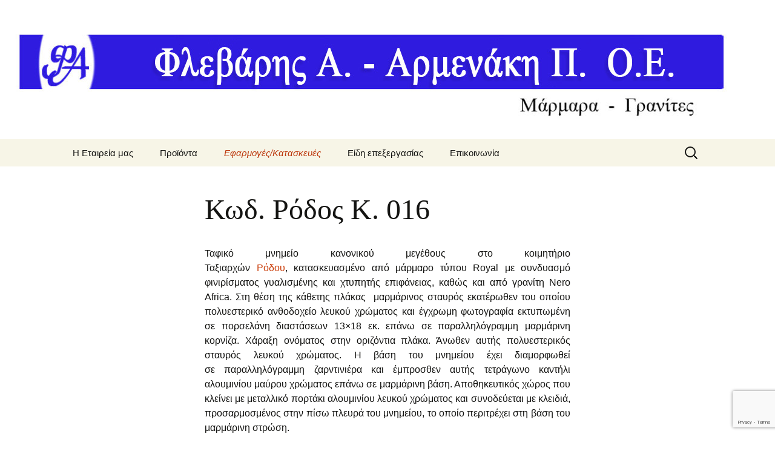

--- FILE ---
content_type: text/html; charset=UTF-8
request_url: http://www.flevarm.gr/%CE%B5%CF%86%CE%B1%CF%81%CE%BC%CE%BF%CE%B3%CE%AD%CF%82%CE%BA%CE%B1%CF%84%CE%B1%CF%83%CE%BA%CE%B5%CF%85%CE%AD%CF%82/%CF%84%CE%B1%CF%86%CE%B9%CE%BA%CE%AC-%CE%BC%CE%BD%CE%B7%CE%BC%CE%B5%CE%AF%CE%B1/%CE%BA%CE%B1%CE%BD%CE%BF%CE%BD%CE%B9%CE%BA%CE%BF%CF%8D-%CE%BC%CE%B5%CE%B3%CE%AD%CE%B8%CE%BF%CF%85%CF%82/%CE%BA%CF%89%CE%B4-%CF%81%CF%8C%CE%B4%CE%BF%CF%82-%CE%BA-016/
body_size: 15936
content:
<!DOCTYPE html>
<html lang="el">
<head>
	<meta charset="UTF-8">
	<meta name="viewport" content="width=device-width, initial-scale=1.0">
	<title>Κωδ. Ρόδος Κ. 016 - Φλεβάρης Α. - Αρμενάκης Ε. Ο.Ε.</title>
	<link rel="profile" href="https://gmpg.org/xfn/11">
	<link rel="pingback" href="http://www.flevarm.gr/xmlrpc.php">
	<meta name='robots' content='index, follow, max-image-preview:large, max-snippet:-1, max-video-preview:-1' />
	<style>img:is([sizes="auto" i], [sizes^="auto," i]) { contain-intrinsic-size: 3000px 1500px }</style>
	
	<!-- This site is optimized with the Yoast SEO plugin v26.4 - https://yoast.com/wordpress/plugins/seo/ -->
	<link rel="canonical" href="https://www.flevarm.gr/εφαρμογέςκατασκευές/ταφικά-μνημεία/κανονικού-μεγέθους/κωδ-ρόδος-κ-016/" />
	<meta property="og:locale" content="el_GR" />
	<meta property="og:type" content="article" />
	<meta property="og:title" content="Κωδ. Ρόδος Κ. 016 - Φλεβάρης Α. - Αρμενάκης Ε. Ο.Ε." />
	<meta property="og:description" content="Ταφικό μνημείο κανονικού μεγέθους στο κοιμητήριο Ταξιαρχών Ρόδου, κατασκευασμένο από μάρμαρο τύπου Royal με συνδυασμό φινιρίσματος γυαλισμένης και χτυπητής επιφάνειας, καθώς και από γρανίτη Nero Africa. Στη θέση της κάθετης πλάκας  μαρμάρινος σταυρός εκατέρωθεν του οποίου πολυεστερικό ανθοδοχείο λευκού χρώματος και έγχρωμη φωτογραφία εκτυπωμένη σε πορσελάνη διαστάσεων 13×18 εκ. επάνω σε παραλληλόγραμμη μαρμάρινη κορνίζα. Χάραξη ονόματος στην &hellip; Συνέχεια ανάγνωσης Κωδ. Ρόδος Κ. 016 &rarr;" />
	<meta property="og:url" content="https://www.flevarm.gr/εφαρμογέςκατασκευές/ταφικά-μνημεία/κανονικού-μεγέθους/κωδ-ρόδος-κ-016/" />
	<meta property="og:site_name" content="Φλεβάρης Α. - Αρμενάκης Ε. Ο.Ε." />
	<meta property="article:publisher" content="https://www.facebook.com/flevarm" />
	<script type="application/ld+json" class="yoast-schema-graph">{"@context":"https://schema.org","@graph":[{"@type":"WebPage","@id":"https://www.flevarm.gr/%ce%b5%cf%86%ce%b1%cf%81%ce%bc%ce%bf%ce%b3%ce%ad%cf%82%ce%ba%ce%b1%cf%84%ce%b1%cf%83%ce%ba%ce%b5%cf%85%ce%ad%cf%82/%cf%84%ce%b1%cf%86%ce%b9%ce%ba%ce%ac-%ce%bc%ce%bd%ce%b7%ce%bc%ce%b5%ce%af%ce%b1/%ce%ba%ce%b1%ce%bd%ce%bf%ce%bd%ce%b9%ce%ba%ce%bf%cf%8d-%ce%bc%ce%b5%ce%b3%ce%ad%ce%b8%ce%bf%cf%85%cf%82/%ce%ba%cf%89%ce%b4-%cf%81%cf%8c%ce%b4%ce%bf%cf%82-%ce%ba-016/","url":"https://www.flevarm.gr/%ce%b5%cf%86%ce%b1%cf%81%ce%bc%ce%bf%ce%b3%ce%ad%cf%82%ce%ba%ce%b1%cf%84%ce%b1%cf%83%ce%ba%ce%b5%cf%85%ce%ad%cf%82/%cf%84%ce%b1%cf%86%ce%b9%ce%ba%ce%ac-%ce%bc%ce%bd%ce%b7%ce%bc%ce%b5%ce%af%ce%b1/%ce%ba%ce%b1%ce%bd%ce%bf%ce%bd%ce%b9%ce%ba%ce%bf%cf%8d-%ce%bc%ce%b5%ce%b3%ce%ad%ce%b8%ce%bf%cf%85%cf%82/%ce%ba%cf%89%ce%b4-%cf%81%cf%8c%ce%b4%ce%bf%cf%82-%ce%ba-016/","name":"Κωδ. Ρόδος Κ. 016 - Φλεβάρης Α. - Αρμενάκης Ε. Ο.Ε.","isPartOf":{"@id":"https://www.flevarm.gr/#website"},"datePublished":"2018-01-08T13:17:12+00:00","breadcrumb":{"@id":"https://www.flevarm.gr/%ce%b5%cf%86%ce%b1%cf%81%ce%bc%ce%bf%ce%b3%ce%ad%cf%82%ce%ba%ce%b1%cf%84%ce%b1%cf%83%ce%ba%ce%b5%cf%85%ce%ad%cf%82/%cf%84%ce%b1%cf%86%ce%b9%ce%ba%ce%ac-%ce%bc%ce%bd%ce%b7%ce%bc%ce%b5%ce%af%ce%b1/%ce%ba%ce%b1%ce%bd%ce%bf%ce%bd%ce%b9%ce%ba%ce%bf%cf%8d-%ce%bc%ce%b5%ce%b3%ce%ad%ce%b8%ce%bf%cf%85%cf%82/%ce%ba%cf%89%ce%b4-%cf%81%cf%8c%ce%b4%ce%bf%cf%82-%ce%ba-016/#breadcrumb"},"inLanguage":"el","potentialAction":[{"@type":"ReadAction","target":["https://www.flevarm.gr/%ce%b5%cf%86%ce%b1%cf%81%ce%bc%ce%bf%ce%b3%ce%ad%cf%82%ce%ba%ce%b1%cf%84%ce%b1%cf%83%ce%ba%ce%b5%cf%85%ce%ad%cf%82/%cf%84%ce%b1%cf%86%ce%b9%ce%ba%ce%ac-%ce%bc%ce%bd%ce%b7%ce%bc%ce%b5%ce%af%ce%b1/%ce%ba%ce%b1%ce%bd%ce%bf%ce%bd%ce%b9%ce%ba%ce%bf%cf%8d-%ce%bc%ce%b5%ce%b3%ce%ad%ce%b8%ce%bf%cf%85%cf%82/%ce%ba%cf%89%ce%b4-%cf%81%cf%8c%ce%b4%ce%bf%cf%82-%ce%ba-016/"]}]},{"@type":"BreadcrumbList","@id":"https://www.flevarm.gr/%ce%b5%cf%86%ce%b1%cf%81%ce%bc%ce%bf%ce%b3%ce%ad%cf%82%ce%ba%ce%b1%cf%84%ce%b1%cf%83%ce%ba%ce%b5%cf%85%ce%ad%cf%82/%cf%84%ce%b1%cf%86%ce%b9%ce%ba%ce%ac-%ce%bc%ce%bd%ce%b7%ce%bc%ce%b5%ce%af%ce%b1/%ce%ba%ce%b1%ce%bd%ce%bf%ce%bd%ce%b9%ce%ba%ce%bf%cf%8d-%ce%bc%ce%b5%ce%b3%ce%ad%ce%b8%ce%bf%cf%85%cf%82/%ce%ba%cf%89%ce%b4-%cf%81%cf%8c%ce%b4%ce%bf%cf%82-%ce%ba-016/#breadcrumb","itemListElement":[{"@type":"ListItem","position":1,"name":"Home","item":"https://www.flevarm.gr/"},{"@type":"ListItem","position":2,"name":"Εφαρμογές/Κατασκευές","item":"https://www.flevarm.gr/%ce%b5%cf%86%ce%b1%cf%81%ce%bc%ce%bf%ce%b3%ce%ad%cf%82%ce%ba%ce%b1%cf%84%ce%b1%cf%83%ce%ba%ce%b5%cf%85%ce%ad%cf%82/"},{"@type":"ListItem","position":3,"name":"Ταφικά μνημεία","item":"https://www.flevarm.gr/%ce%b5%cf%86%ce%b1%cf%81%ce%bc%ce%bf%ce%b3%ce%ad%cf%82%ce%ba%ce%b1%cf%84%ce%b1%cf%83%ce%ba%ce%b5%cf%85%ce%ad%cf%82/%cf%84%ce%b1%cf%86%ce%b9%ce%ba%ce%ac-%ce%bc%ce%bd%ce%b7%ce%bc%ce%b5%ce%af%ce%b1/"},{"@type":"ListItem","position":4,"name":"Κανονικού μεγέθους","item":"https://www.flevarm.gr/%ce%b5%cf%86%ce%b1%cf%81%ce%bc%ce%bf%ce%b3%ce%ad%cf%82%ce%ba%ce%b1%cf%84%ce%b1%cf%83%ce%ba%ce%b5%cf%85%ce%ad%cf%82/%cf%84%ce%b1%cf%86%ce%b9%ce%ba%ce%ac-%ce%bc%ce%bd%ce%b7%ce%bc%ce%b5%ce%af%ce%b1/%ce%ba%ce%b1%ce%bd%ce%bf%ce%bd%ce%b9%ce%ba%ce%bf%cf%8d-%ce%bc%ce%b5%ce%b3%ce%ad%ce%b8%ce%bf%cf%85%cf%82/"},{"@type":"ListItem","position":5,"name":"Κωδ. Ρόδος Κ. 016"}]},{"@type":"WebSite","@id":"https://www.flevarm.gr/#website","url":"https://www.flevarm.gr/","name":"Φλεβάρης Α. - Αρμενάκης Ε. Ο.Ε.","description":"Μάρμαρα - Γρανίτες","publisher":{"@id":"https://www.flevarm.gr/#organization"},"potentialAction":[{"@type":"SearchAction","target":{"@type":"EntryPoint","urlTemplate":"https://www.flevarm.gr/?s={search_term_string}"},"query-input":{"@type":"PropertyValueSpecification","valueRequired":true,"valueName":"search_term_string"}}],"inLanguage":"el"},{"@type":"Organization","@id":"https://www.flevarm.gr/#organization","name":"Φλεβάρης Α. - Αρμενάκης Ε. Ο.Ε.","url":"https://www.flevarm.gr/","logo":{"@type":"ImageObject","inLanguage":"el","@id":"https://www.flevarm.gr/#/schema/logo/image/","url":"https://www.flevarm.gr/wp-content/uploads/2022/11/305215509_203551405354020_7993554036916423665_n.jpg","contentUrl":"https://www.flevarm.gr/wp-content/uploads/2022/11/305215509_203551405354020_7993554036916423665_n.jpg","width":180,"height":180,"caption":"Φλεβάρης Α. - Αρμενάκης Ε. Ο.Ε."},"image":{"@id":"https://www.flevarm.gr/#/schema/logo/image/"},"sameAs":["https://www.facebook.com/flevarm"]}]}</script>
	<!-- / Yoast SEO plugin. -->


<link rel="alternate" type="application/rss+xml" title="Ροή RSS &raquo; Φλεβάρης Α. - Αρμενάκης Ε. Ο.Ε." href="https://www.flevarm.gr/feed/" />
<link rel="alternate" type="application/rss+xml" title="Ροή Σχολίων &raquo; Φλεβάρης Α. - Αρμενάκης Ε. Ο.Ε." href="https://www.flevarm.gr/comments/feed/" />
		<!-- This site uses the Google Analytics by MonsterInsights plugin v9.10.0 - Using Analytics tracking - https://www.monsterinsights.com/ -->
		<!-- Note: MonsterInsights is not currently configured on this site. The site owner needs to authenticate with Google Analytics in the MonsterInsights settings panel. -->
					<!-- No tracking code set -->
				<!-- / Google Analytics by MonsterInsights -->
		<script>
window._wpemojiSettings = {"baseUrl":"https:\/\/s.w.org\/images\/core\/emoji\/16.0.1\/72x72\/","ext":".png","svgUrl":"https:\/\/s.w.org\/images\/core\/emoji\/16.0.1\/svg\/","svgExt":".svg","source":{"concatemoji":"http:\/\/www.flevarm.gr\/wp-includes\/js\/wp-emoji-release.min.js?ver=6.8.3"}};
/*! This file is auto-generated */
!function(s,n){var o,i,e;function c(e){try{var t={supportTests:e,timestamp:(new Date).valueOf()};sessionStorage.setItem(o,JSON.stringify(t))}catch(e){}}function p(e,t,n){e.clearRect(0,0,e.canvas.width,e.canvas.height),e.fillText(t,0,0);var t=new Uint32Array(e.getImageData(0,0,e.canvas.width,e.canvas.height).data),a=(e.clearRect(0,0,e.canvas.width,e.canvas.height),e.fillText(n,0,0),new Uint32Array(e.getImageData(0,0,e.canvas.width,e.canvas.height).data));return t.every(function(e,t){return e===a[t]})}function u(e,t){e.clearRect(0,0,e.canvas.width,e.canvas.height),e.fillText(t,0,0);for(var n=e.getImageData(16,16,1,1),a=0;a<n.data.length;a++)if(0!==n.data[a])return!1;return!0}function f(e,t,n,a){switch(t){case"flag":return n(e,"\ud83c\udff3\ufe0f\u200d\u26a7\ufe0f","\ud83c\udff3\ufe0f\u200b\u26a7\ufe0f")?!1:!n(e,"\ud83c\udde8\ud83c\uddf6","\ud83c\udde8\u200b\ud83c\uddf6")&&!n(e,"\ud83c\udff4\udb40\udc67\udb40\udc62\udb40\udc65\udb40\udc6e\udb40\udc67\udb40\udc7f","\ud83c\udff4\u200b\udb40\udc67\u200b\udb40\udc62\u200b\udb40\udc65\u200b\udb40\udc6e\u200b\udb40\udc67\u200b\udb40\udc7f");case"emoji":return!a(e,"\ud83e\udedf")}return!1}function g(e,t,n,a){var r="undefined"!=typeof WorkerGlobalScope&&self instanceof WorkerGlobalScope?new OffscreenCanvas(300,150):s.createElement("canvas"),o=r.getContext("2d",{willReadFrequently:!0}),i=(o.textBaseline="top",o.font="600 32px Arial",{});return e.forEach(function(e){i[e]=t(o,e,n,a)}),i}function t(e){var t=s.createElement("script");t.src=e,t.defer=!0,s.head.appendChild(t)}"undefined"!=typeof Promise&&(o="wpEmojiSettingsSupports",i=["flag","emoji"],n.supports={everything:!0,everythingExceptFlag:!0},e=new Promise(function(e){s.addEventListener("DOMContentLoaded",e,{once:!0})}),new Promise(function(t){var n=function(){try{var e=JSON.parse(sessionStorage.getItem(o));if("object"==typeof e&&"number"==typeof e.timestamp&&(new Date).valueOf()<e.timestamp+604800&&"object"==typeof e.supportTests)return e.supportTests}catch(e){}return null}();if(!n){if("undefined"!=typeof Worker&&"undefined"!=typeof OffscreenCanvas&&"undefined"!=typeof URL&&URL.createObjectURL&&"undefined"!=typeof Blob)try{var e="postMessage("+g.toString()+"("+[JSON.stringify(i),f.toString(),p.toString(),u.toString()].join(",")+"));",a=new Blob([e],{type:"text/javascript"}),r=new Worker(URL.createObjectURL(a),{name:"wpTestEmojiSupports"});return void(r.onmessage=function(e){c(n=e.data),r.terminate(),t(n)})}catch(e){}c(n=g(i,f,p,u))}t(n)}).then(function(e){for(var t in e)n.supports[t]=e[t],n.supports.everything=n.supports.everything&&n.supports[t],"flag"!==t&&(n.supports.everythingExceptFlag=n.supports.everythingExceptFlag&&n.supports[t]);n.supports.everythingExceptFlag=n.supports.everythingExceptFlag&&!n.supports.flag,n.DOMReady=!1,n.readyCallback=function(){n.DOMReady=!0}}).then(function(){return e}).then(function(){var e;n.supports.everything||(n.readyCallback(),(e=n.source||{}).concatemoji?t(e.concatemoji):e.wpemoji&&e.twemoji&&(t(e.twemoji),t(e.wpemoji)))}))}((window,document),window._wpemojiSettings);
</script>

<style id='wp-emoji-styles-inline-css'>

	img.wp-smiley, img.emoji {
		display: inline !important;
		border: none !important;
		box-shadow: none !important;
		height: 1em !important;
		width: 1em !important;
		margin: 0 0.07em !important;
		vertical-align: -0.1em !important;
		background: none !important;
		padding: 0 !important;
	}
</style>
<link rel='stylesheet' id='wp-block-library-css' href='http://www.flevarm.gr/wp-includes/css/dist/block-library/style.min.css?ver=6.8.3' media='all' />
<style id='wp-block-library-theme-inline-css'>
.wp-block-audio :where(figcaption){color:#555;font-size:13px;text-align:center}.is-dark-theme .wp-block-audio :where(figcaption){color:#ffffffa6}.wp-block-audio{margin:0 0 1em}.wp-block-code{border:1px solid #ccc;border-radius:4px;font-family:Menlo,Consolas,monaco,monospace;padding:.8em 1em}.wp-block-embed :where(figcaption){color:#555;font-size:13px;text-align:center}.is-dark-theme .wp-block-embed :where(figcaption){color:#ffffffa6}.wp-block-embed{margin:0 0 1em}.blocks-gallery-caption{color:#555;font-size:13px;text-align:center}.is-dark-theme .blocks-gallery-caption{color:#ffffffa6}:root :where(.wp-block-image figcaption){color:#555;font-size:13px;text-align:center}.is-dark-theme :root :where(.wp-block-image figcaption){color:#ffffffa6}.wp-block-image{margin:0 0 1em}.wp-block-pullquote{border-bottom:4px solid;border-top:4px solid;color:currentColor;margin-bottom:1.75em}.wp-block-pullquote cite,.wp-block-pullquote footer,.wp-block-pullquote__citation{color:currentColor;font-size:.8125em;font-style:normal;text-transform:uppercase}.wp-block-quote{border-left:.25em solid;margin:0 0 1.75em;padding-left:1em}.wp-block-quote cite,.wp-block-quote footer{color:currentColor;font-size:.8125em;font-style:normal;position:relative}.wp-block-quote:where(.has-text-align-right){border-left:none;border-right:.25em solid;padding-left:0;padding-right:1em}.wp-block-quote:where(.has-text-align-center){border:none;padding-left:0}.wp-block-quote.is-large,.wp-block-quote.is-style-large,.wp-block-quote:where(.is-style-plain){border:none}.wp-block-search .wp-block-search__label{font-weight:700}.wp-block-search__button{border:1px solid #ccc;padding:.375em .625em}:where(.wp-block-group.has-background){padding:1.25em 2.375em}.wp-block-separator.has-css-opacity{opacity:.4}.wp-block-separator{border:none;border-bottom:2px solid;margin-left:auto;margin-right:auto}.wp-block-separator.has-alpha-channel-opacity{opacity:1}.wp-block-separator:not(.is-style-wide):not(.is-style-dots){width:100px}.wp-block-separator.has-background:not(.is-style-dots){border-bottom:none;height:1px}.wp-block-separator.has-background:not(.is-style-wide):not(.is-style-dots){height:2px}.wp-block-table{margin:0 0 1em}.wp-block-table td,.wp-block-table th{word-break:normal}.wp-block-table :where(figcaption){color:#555;font-size:13px;text-align:center}.is-dark-theme .wp-block-table :where(figcaption){color:#ffffffa6}.wp-block-video :where(figcaption){color:#555;font-size:13px;text-align:center}.is-dark-theme .wp-block-video :where(figcaption){color:#ffffffa6}.wp-block-video{margin:0 0 1em}:root :where(.wp-block-template-part.has-background){margin-bottom:0;margin-top:0;padding:1.25em 2.375em}
</style>
<style id='classic-theme-styles-inline-css'>
/*! This file is auto-generated */
.wp-block-button__link{color:#fff;background-color:#32373c;border-radius:9999px;box-shadow:none;text-decoration:none;padding:calc(.667em + 2px) calc(1.333em + 2px);font-size:1.125em}.wp-block-file__button{background:#32373c;color:#fff;text-decoration:none}
</style>
<link rel='stylesheet' id='wp-components-css' href='http://www.flevarm.gr/wp-includes/css/dist/components/style.min.css?ver=6.8.3' media='all' />
<link rel='stylesheet' id='wp-preferences-css' href='http://www.flevarm.gr/wp-includes/css/dist/preferences/style.min.css?ver=6.8.3' media='all' />
<link rel='stylesheet' id='wp-block-editor-css' href='http://www.flevarm.gr/wp-includes/css/dist/block-editor/style.min.css?ver=6.8.3' media='all' />
<link rel='stylesheet' id='wp-reusable-blocks-css' href='http://www.flevarm.gr/wp-includes/css/dist/reusable-blocks/style.min.css?ver=6.8.3' media='all' />
<link rel='stylesheet' id='wp-patterns-css' href='http://www.flevarm.gr/wp-includes/css/dist/patterns/style.min.css?ver=6.8.3' media='all' />
<link rel='stylesheet' id='wp-editor-css' href='http://www.flevarm.gr/wp-includes/css/dist/editor/style.min.css?ver=6.8.3' media='all' />
<link rel='stylesheet' id='easy_image_gallery_block-cgb-style-css-css' href='http://www.flevarm.gr/wp-content/plugins/easy-image-gallery/includes/gutenberg-block/dist/blocks.style.build.css?ver=6.8.3' media='all' />
<style id='global-styles-inline-css'>
:root{--wp--preset--aspect-ratio--square: 1;--wp--preset--aspect-ratio--4-3: 4/3;--wp--preset--aspect-ratio--3-4: 3/4;--wp--preset--aspect-ratio--3-2: 3/2;--wp--preset--aspect-ratio--2-3: 2/3;--wp--preset--aspect-ratio--16-9: 16/9;--wp--preset--aspect-ratio--9-16: 9/16;--wp--preset--color--black: #000000;--wp--preset--color--cyan-bluish-gray: #abb8c3;--wp--preset--color--white: #fff;--wp--preset--color--pale-pink: #f78da7;--wp--preset--color--vivid-red: #cf2e2e;--wp--preset--color--luminous-vivid-orange: #ff6900;--wp--preset--color--luminous-vivid-amber: #fcb900;--wp--preset--color--light-green-cyan: #7bdcb5;--wp--preset--color--vivid-green-cyan: #00d084;--wp--preset--color--pale-cyan-blue: #8ed1fc;--wp--preset--color--vivid-cyan-blue: #0693e3;--wp--preset--color--vivid-purple: #9b51e0;--wp--preset--color--dark-gray: #141412;--wp--preset--color--red: #bc360a;--wp--preset--color--medium-orange: #db572f;--wp--preset--color--light-orange: #ea9629;--wp--preset--color--yellow: #fbca3c;--wp--preset--color--dark-brown: #220e10;--wp--preset--color--medium-brown: #722d19;--wp--preset--color--light-brown: #eadaa6;--wp--preset--color--beige: #e8e5ce;--wp--preset--color--off-white: #f7f5e7;--wp--preset--gradient--vivid-cyan-blue-to-vivid-purple: linear-gradient(135deg,rgba(6,147,227,1) 0%,rgb(155,81,224) 100%);--wp--preset--gradient--light-green-cyan-to-vivid-green-cyan: linear-gradient(135deg,rgb(122,220,180) 0%,rgb(0,208,130) 100%);--wp--preset--gradient--luminous-vivid-amber-to-luminous-vivid-orange: linear-gradient(135deg,rgba(252,185,0,1) 0%,rgba(255,105,0,1) 100%);--wp--preset--gradient--luminous-vivid-orange-to-vivid-red: linear-gradient(135deg,rgba(255,105,0,1) 0%,rgb(207,46,46) 100%);--wp--preset--gradient--very-light-gray-to-cyan-bluish-gray: linear-gradient(135deg,rgb(238,238,238) 0%,rgb(169,184,195) 100%);--wp--preset--gradient--cool-to-warm-spectrum: linear-gradient(135deg,rgb(74,234,220) 0%,rgb(151,120,209) 20%,rgb(207,42,186) 40%,rgb(238,44,130) 60%,rgb(251,105,98) 80%,rgb(254,248,76) 100%);--wp--preset--gradient--blush-light-purple: linear-gradient(135deg,rgb(255,206,236) 0%,rgb(152,150,240) 100%);--wp--preset--gradient--blush-bordeaux: linear-gradient(135deg,rgb(254,205,165) 0%,rgb(254,45,45) 50%,rgb(107,0,62) 100%);--wp--preset--gradient--luminous-dusk: linear-gradient(135deg,rgb(255,203,112) 0%,rgb(199,81,192) 50%,rgb(65,88,208) 100%);--wp--preset--gradient--pale-ocean: linear-gradient(135deg,rgb(255,245,203) 0%,rgb(182,227,212) 50%,rgb(51,167,181) 100%);--wp--preset--gradient--electric-grass: linear-gradient(135deg,rgb(202,248,128) 0%,rgb(113,206,126) 100%);--wp--preset--gradient--midnight: linear-gradient(135deg,rgb(2,3,129) 0%,rgb(40,116,252) 100%);--wp--preset--gradient--autumn-brown: linear-gradient(135deg, rgba(226,45,15,1) 0%, rgba(158,25,13,1) 100%);--wp--preset--gradient--sunset-yellow: linear-gradient(135deg, rgba(233,139,41,1) 0%, rgba(238,179,95,1) 100%);--wp--preset--gradient--light-sky: linear-gradient(135deg,rgba(228,228,228,1.0) 0%,rgba(208,225,252,1.0) 100%);--wp--preset--gradient--dark-sky: linear-gradient(135deg,rgba(0,0,0,1.0) 0%,rgba(56,61,69,1.0) 100%);--wp--preset--font-size--small: 13px;--wp--preset--font-size--medium: 20px;--wp--preset--font-size--large: 36px;--wp--preset--font-size--x-large: 42px;--wp--preset--spacing--20: 0.44rem;--wp--preset--spacing--30: 0.67rem;--wp--preset--spacing--40: 1rem;--wp--preset--spacing--50: 1.5rem;--wp--preset--spacing--60: 2.25rem;--wp--preset--spacing--70: 3.38rem;--wp--preset--spacing--80: 5.06rem;--wp--preset--shadow--natural: 6px 6px 9px rgba(0, 0, 0, 0.2);--wp--preset--shadow--deep: 12px 12px 50px rgba(0, 0, 0, 0.4);--wp--preset--shadow--sharp: 6px 6px 0px rgba(0, 0, 0, 0.2);--wp--preset--shadow--outlined: 6px 6px 0px -3px rgba(255, 255, 255, 1), 6px 6px rgba(0, 0, 0, 1);--wp--preset--shadow--crisp: 6px 6px 0px rgba(0, 0, 0, 1);}:where(.is-layout-flex){gap: 0.5em;}:where(.is-layout-grid){gap: 0.5em;}body .is-layout-flex{display: flex;}.is-layout-flex{flex-wrap: wrap;align-items: center;}.is-layout-flex > :is(*, div){margin: 0;}body .is-layout-grid{display: grid;}.is-layout-grid > :is(*, div){margin: 0;}:where(.wp-block-columns.is-layout-flex){gap: 2em;}:where(.wp-block-columns.is-layout-grid){gap: 2em;}:where(.wp-block-post-template.is-layout-flex){gap: 1.25em;}:where(.wp-block-post-template.is-layout-grid){gap: 1.25em;}.has-black-color{color: var(--wp--preset--color--black) !important;}.has-cyan-bluish-gray-color{color: var(--wp--preset--color--cyan-bluish-gray) !important;}.has-white-color{color: var(--wp--preset--color--white) !important;}.has-pale-pink-color{color: var(--wp--preset--color--pale-pink) !important;}.has-vivid-red-color{color: var(--wp--preset--color--vivid-red) !important;}.has-luminous-vivid-orange-color{color: var(--wp--preset--color--luminous-vivid-orange) !important;}.has-luminous-vivid-amber-color{color: var(--wp--preset--color--luminous-vivid-amber) !important;}.has-light-green-cyan-color{color: var(--wp--preset--color--light-green-cyan) !important;}.has-vivid-green-cyan-color{color: var(--wp--preset--color--vivid-green-cyan) !important;}.has-pale-cyan-blue-color{color: var(--wp--preset--color--pale-cyan-blue) !important;}.has-vivid-cyan-blue-color{color: var(--wp--preset--color--vivid-cyan-blue) !important;}.has-vivid-purple-color{color: var(--wp--preset--color--vivid-purple) !important;}.has-black-background-color{background-color: var(--wp--preset--color--black) !important;}.has-cyan-bluish-gray-background-color{background-color: var(--wp--preset--color--cyan-bluish-gray) !important;}.has-white-background-color{background-color: var(--wp--preset--color--white) !important;}.has-pale-pink-background-color{background-color: var(--wp--preset--color--pale-pink) !important;}.has-vivid-red-background-color{background-color: var(--wp--preset--color--vivid-red) !important;}.has-luminous-vivid-orange-background-color{background-color: var(--wp--preset--color--luminous-vivid-orange) !important;}.has-luminous-vivid-amber-background-color{background-color: var(--wp--preset--color--luminous-vivid-amber) !important;}.has-light-green-cyan-background-color{background-color: var(--wp--preset--color--light-green-cyan) !important;}.has-vivid-green-cyan-background-color{background-color: var(--wp--preset--color--vivid-green-cyan) !important;}.has-pale-cyan-blue-background-color{background-color: var(--wp--preset--color--pale-cyan-blue) !important;}.has-vivid-cyan-blue-background-color{background-color: var(--wp--preset--color--vivid-cyan-blue) !important;}.has-vivid-purple-background-color{background-color: var(--wp--preset--color--vivid-purple) !important;}.has-black-border-color{border-color: var(--wp--preset--color--black) !important;}.has-cyan-bluish-gray-border-color{border-color: var(--wp--preset--color--cyan-bluish-gray) !important;}.has-white-border-color{border-color: var(--wp--preset--color--white) !important;}.has-pale-pink-border-color{border-color: var(--wp--preset--color--pale-pink) !important;}.has-vivid-red-border-color{border-color: var(--wp--preset--color--vivid-red) !important;}.has-luminous-vivid-orange-border-color{border-color: var(--wp--preset--color--luminous-vivid-orange) !important;}.has-luminous-vivid-amber-border-color{border-color: var(--wp--preset--color--luminous-vivid-amber) !important;}.has-light-green-cyan-border-color{border-color: var(--wp--preset--color--light-green-cyan) !important;}.has-vivid-green-cyan-border-color{border-color: var(--wp--preset--color--vivid-green-cyan) !important;}.has-pale-cyan-blue-border-color{border-color: var(--wp--preset--color--pale-cyan-blue) !important;}.has-vivid-cyan-blue-border-color{border-color: var(--wp--preset--color--vivid-cyan-blue) !important;}.has-vivid-purple-border-color{border-color: var(--wp--preset--color--vivid-purple) !important;}.has-vivid-cyan-blue-to-vivid-purple-gradient-background{background: var(--wp--preset--gradient--vivid-cyan-blue-to-vivid-purple) !important;}.has-light-green-cyan-to-vivid-green-cyan-gradient-background{background: var(--wp--preset--gradient--light-green-cyan-to-vivid-green-cyan) !important;}.has-luminous-vivid-amber-to-luminous-vivid-orange-gradient-background{background: var(--wp--preset--gradient--luminous-vivid-amber-to-luminous-vivid-orange) !important;}.has-luminous-vivid-orange-to-vivid-red-gradient-background{background: var(--wp--preset--gradient--luminous-vivid-orange-to-vivid-red) !important;}.has-very-light-gray-to-cyan-bluish-gray-gradient-background{background: var(--wp--preset--gradient--very-light-gray-to-cyan-bluish-gray) !important;}.has-cool-to-warm-spectrum-gradient-background{background: var(--wp--preset--gradient--cool-to-warm-spectrum) !important;}.has-blush-light-purple-gradient-background{background: var(--wp--preset--gradient--blush-light-purple) !important;}.has-blush-bordeaux-gradient-background{background: var(--wp--preset--gradient--blush-bordeaux) !important;}.has-luminous-dusk-gradient-background{background: var(--wp--preset--gradient--luminous-dusk) !important;}.has-pale-ocean-gradient-background{background: var(--wp--preset--gradient--pale-ocean) !important;}.has-electric-grass-gradient-background{background: var(--wp--preset--gradient--electric-grass) !important;}.has-midnight-gradient-background{background: var(--wp--preset--gradient--midnight) !important;}.has-small-font-size{font-size: var(--wp--preset--font-size--small) !important;}.has-medium-font-size{font-size: var(--wp--preset--font-size--medium) !important;}.has-large-font-size{font-size: var(--wp--preset--font-size--large) !important;}.has-x-large-font-size{font-size: var(--wp--preset--font-size--x-large) !important;}
:where(.wp-block-post-template.is-layout-flex){gap: 1.25em;}:where(.wp-block-post-template.is-layout-grid){gap: 1.25em;}
:where(.wp-block-columns.is-layout-flex){gap: 2em;}:where(.wp-block-columns.is-layout-grid){gap: 2em;}
:root :where(.wp-block-pullquote){font-size: 1.5em;line-height: 1.6;}
</style>
<link rel='stylesheet' id='contact-form-7-css' href='http://www.flevarm.gr/wp-content/plugins/contact-form-7/includes/css/styles.css?ver=6.1.4' media='all' />
<link rel='stylesheet' id='crafty-social-buttons-styles-css' href='http://www.flevarm.gr/wp-content/plugins/crafty-social-buttons/css/public.min.css?ver=1.5.3' media='all' />
<link rel='stylesheet' id='genericons-css' href='http://www.flevarm.gr/wp-content/themes/twentythirteen/genericons/genericons.css?ver=3.0.3' media='all' />
<link rel='stylesheet' id='twentythirteen-style-css' href='http://www.flevarm.gr/wp-content/themes/flevarm/style.css?ver=20250415' media='all' />
<link rel='stylesheet' id='twentythirteen-block-style-css' href='http://www.flevarm.gr/wp-content/themes/twentythirteen/css/blocks.css?ver=20240520' media='all' />
<link rel='stylesheet' id='easy-image-gallery-css' href='http://www.flevarm.gr/wp-content/plugins/easy-image-gallery/includes/css/easy-image-gallery.css?ver=1.2' media='screen' />
<link rel='stylesheet' id='pretty-photo-css' href='http://www.flevarm.gr/wp-content/plugins/easy-image-gallery/includes/lib/prettyphoto/prettyPhoto.css?ver=1.2' media='screen' />
<script src="http://www.flevarm.gr/wp-includes/js/jquery/jquery.min.js?ver=3.7.1" id="jquery-core-js"></script>
<script src="http://www.flevarm.gr/wp-includes/js/jquery/jquery-migrate.min.js?ver=3.4.1" id="jquery-migrate-js"></script>
<script src="http://www.flevarm.gr/wp-content/themes/flevarm/js/flevarmgr.js?ver=6.8.3" id="custom-script-js"></script>
<script src="http://www.flevarm.gr/wp-content/themes/twentythirteen/js/functions.js?ver=20230526" id="twentythirteen-script-js" defer data-wp-strategy="defer"></script>
<link rel="https://api.w.org/" href="https://www.flevarm.gr/wp-json/" /><link rel="alternate" title="JSON" type="application/json" href="https://www.flevarm.gr/wp-json/wp/v2/pages/4281" /><link rel="EditURI" type="application/rsd+xml" title="RSD" href="https://www.flevarm.gr/xmlrpc.php?rsd" />
<link rel='shortlink' href='https://www.flevarm.gr/?p=4281' />
<link rel="alternate" title="oEmbed (JSON)" type="application/json+oembed" href="https://www.flevarm.gr/wp-json/oembed/1.0/embed?url=https%3A%2F%2Fwww.flevarm.gr%2F%25ce%25b5%25cf%2586%25ce%25b1%25cf%2581%25ce%25bc%25ce%25bf%25ce%25b3%25ce%25ad%25cf%2582%25ce%25ba%25ce%25b1%25cf%2584%25ce%25b1%25cf%2583%25ce%25ba%25ce%25b5%25cf%2585%25ce%25ad%25cf%2582%2F%25cf%2584%25ce%25b1%25cf%2586%25ce%25b9%25ce%25ba%25ce%25ac-%25ce%25bc%25ce%25bd%25ce%25b7%25ce%25bc%25ce%25b5%25ce%25af%25ce%25b1%2F%25ce%25ba%25ce%25b1%25ce%25bd%25ce%25bf%25ce%25bd%25ce%25b9%25ce%25ba%25ce%25bf%25cf%258d-%25ce%25bc%25ce%25b5%25ce%25b3%25ce%25ad%25ce%25b8%25ce%25bf%25cf%2585%25cf%2582%2F%25ce%25ba%25cf%2589%25ce%25b4-%25cf%2581%25cf%258c%25ce%25b4%25ce%25bf%25cf%2582-%25ce%25ba-016%2F" />
<link rel="alternate" title="oEmbed (XML)" type="text/xml+oembed" href="https://www.flevarm.gr/wp-json/oembed/1.0/embed?url=https%3A%2F%2Fwww.flevarm.gr%2F%25ce%25b5%25cf%2586%25ce%25b1%25cf%2581%25ce%25bc%25ce%25bf%25ce%25b3%25ce%25ad%25cf%2582%25ce%25ba%25ce%25b1%25cf%2584%25ce%25b1%25cf%2583%25ce%25ba%25ce%25b5%25cf%2585%25ce%25ad%25cf%2582%2F%25cf%2584%25ce%25b1%25cf%2586%25ce%25b9%25ce%25ba%25ce%25ac-%25ce%25bc%25ce%25bd%25ce%25b7%25ce%25bc%25ce%25b5%25ce%25af%25ce%25b1%2F%25ce%25ba%25ce%25b1%25ce%25bd%25ce%25bf%25ce%25bd%25ce%25b9%25ce%25ba%25ce%25bf%25cf%258d-%25ce%25bc%25ce%25b5%25ce%25b3%25ce%25ad%25ce%25b8%25ce%25bf%25cf%2585%25cf%2582%2F%25ce%25ba%25cf%2589%25ce%25b4-%25cf%2581%25cf%258c%25ce%25b4%25ce%25bf%25cf%2582-%25ce%25ba-016%2F&#038;format=xml" />
	<style type="text/css" id="twentythirteen-header-css">
		.site-header {
		background: url(http://www.flevarm.gr/wp-content/uploads/2017/02/Κεφαλίδα-web-1.jpg) no-repeat scroll top;
		background-size: 1600px auto;
	}
	@media (max-width: 767px) {
		.site-header {
			background-size: 768px auto;
		}
	}
	@media (max-width: 359px) {
		.site-header {
			background-size: 360px auto;
		}
	}
			.site-title,
	.site-description {
		position: absolute;
		clip-path: inset(50%);
	}
			</style>
	</head>

<body class="wp-singular page-template-default page page-id-4281 page-child parent-pageid-546 wp-embed-responsive wp-theme-twentythirteen wp-child-theme-flevarm single-author">
		<div id="page" class="hfeed site">
		<a class="screen-reader-text skip-link" href="#content">
			Μετάβαση σε περιεχόμενο		</a>
		<header id="masthead" class="site-header">
					<a class="home-link" href="https://www.flevarm.gr/" rel="home" >
				<h1 class="site-title">Φλεβάρης Α. &#8211; Αρμενάκης Ε. Ο.Ε.</h1>
				<h2 class="site-description">Μάρμαρα &#8211; Γρανίτες</h2>
			</a>

			<div id="navbar" class="navbar">
				<nav id="site-navigation" class="navigation main-navigation">
					<button class="menu-toggle">Μενού</button>
					<div id="primary-menu" class="nav-menu"><ul>
<li class="page_item page-item-2"><a href="https://www.flevarm.gr/">Η Εταιρεία μας</a></li>
<li class="page_item page-item-8 page_item_has_children"><a href="https://www.flevarm.gr/%cf%80%cf%81%ce%bf%cf%8a%cf%8c%ce%bd%cf%84%ce%b1/">Προϊόντα</a>
<ul class='children'>
	<li class="page_item page-item-91"><a href="https://www.flevarm.gr/%cf%80%cf%81%ce%bf%cf%8a%cf%8c%ce%bd%cf%84%ce%b1/%ce%bc%ce%ac%cf%81%ce%bc%ce%b1%cf%81%ce%b1-2/">Μάρμαρα</a></li>
	<li class="page_item page-item-12"><a href="https://www.flevarm.gr/%cf%80%cf%81%ce%bf%cf%8a%cf%8c%ce%bd%cf%84%ce%b1/%ce%b3%cf%81%ce%b1%ce%bd%ce%af%cf%84%ce%b5%cf%82/">Γρανίτες</a></li>
	<li class="page_item page-item-300"><a href="https://www.flevarm.gr/%cf%80%cf%81%ce%bf%cf%8a%cf%8c%ce%bd%cf%84%ce%b1/%cf%84%ce%b5%cf%87%ce%bd%ce%bf%ce%b3%cf%81%ce%b1%ce%bd%ce%af%cf%84%ce%b5%cf%82-%cf%87%ce%b1%ce%bb%ce%b1%ce%b6%ce%b9%ce%b1%ce%ba%ce%ac-%cf%80%ce%b5%cf%84%cf%81%cf%8e%ce%bc%ce%b1%cf%84%ce%b1/">Τεχνογρανίτες / Χαλαζιακά πετρώματα</a></li>
</ul>
</li>
<li class="page_item page-item-16 page_item_has_children current_page_ancestor"><a href="https://www.flevarm.gr/%ce%b5%cf%86%ce%b1%cf%81%ce%bc%ce%bf%ce%b3%ce%ad%cf%82%ce%ba%ce%b1%cf%84%ce%b1%cf%83%ce%ba%ce%b5%cf%85%ce%ad%cf%82/">Εφαρμογές/Κατασκευές</a>
<ul class='children'>
	<li class="page_item page-item-18 page_item_has_children current_page_ancestor"><a href="https://www.flevarm.gr/%ce%b5%cf%86%ce%b1%cf%81%ce%bc%ce%bf%ce%b3%ce%ad%cf%82%ce%ba%ce%b1%cf%84%ce%b1%cf%83%ce%ba%ce%b5%cf%85%ce%ad%cf%82/%cf%84%ce%b1%cf%86%ce%b9%ce%ba%ce%ac-%ce%bc%ce%bd%ce%b7%ce%bc%ce%b5%ce%af%ce%b1/">Ταφικά  μνημεία</a>
	<ul class='children'>
		<li class="page_item page-item-3279"><a href="https://www.flevarm.gr/%ce%b5%cf%86%ce%b1%cf%81%ce%bc%ce%bf%ce%b3%ce%ad%cf%82%ce%ba%ce%b1%cf%84%ce%b1%cf%83%ce%ba%ce%b5%cf%85%ce%ad%cf%82/%cf%84%ce%b1%cf%86%ce%b9%ce%ba%ce%ac-%ce%bc%ce%bd%ce%b7%ce%bc%ce%b5%ce%af%ce%b1/3279-2/">Συλλογή Φωτογραφιών</a></li>
		<li class="page_item page-item-546 page_item_has_children current_page_ancestor current_page_parent"><a href="https://www.flevarm.gr/%ce%b5%cf%86%ce%b1%cf%81%ce%bc%ce%bf%ce%b3%ce%ad%cf%82%ce%ba%ce%b1%cf%84%ce%b1%cf%83%ce%ba%ce%b5%cf%85%ce%ad%cf%82/%cf%84%ce%b1%cf%86%ce%b9%ce%ba%ce%ac-%ce%bc%ce%bd%ce%b7%ce%bc%ce%b5%ce%af%ce%b1/%ce%ba%ce%b1%ce%bd%ce%bf%ce%bd%ce%b9%ce%ba%ce%bf%cf%8d-%ce%bc%ce%b5%ce%b3%ce%ad%ce%b8%ce%bf%cf%85%cf%82/">Κανονικού μεγέθους</a>
		<ul class='children'>
			<li class="page_item page-item-665"><a href="https://www.flevarm.gr/%ce%b5%cf%86%ce%b1%cf%81%ce%bc%ce%bf%ce%b3%ce%ad%cf%82%ce%ba%ce%b1%cf%84%ce%b1%cf%83%ce%ba%ce%b5%cf%85%ce%ad%cf%82/%cf%84%ce%b1%cf%86%ce%b9%ce%ba%ce%ac-%ce%bc%ce%bd%ce%b7%ce%bc%ce%b5%ce%af%ce%b1/%ce%ba%ce%b1%ce%bd%ce%bf%ce%bd%ce%b9%ce%ba%ce%bf%cf%8d-%ce%bc%ce%b5%ce%b3%ce%ad%ce%b8%ce%bf%cf%85%cf%82/%ce%ba%cf%89%ce%b4-%cf%81%cf%8c%ce%b4%ce%bf%cf%82-%ce%ba-001/">Κωδ. Ρόδος Κ. 001</a></li>
			<li class="page_item page-item-692"><a href="https://www.flevarm.gr/%ce%b5%cf%86%ce%b1%cf%81%ce%bc%ce%bf%ce%b3%ce%ad%cf%82%ce%ba%ce%b1%cf%84%ce%b1%cf%83%ce%ba%ce%b5%cf%85%ce%ad%cf%82/%cf%84%ce%b1%cf%86%ce%b9%ce%ba%ce%ac-%ce%bc%ce%bd%ce%b7%ce%bc%ce%b5%ce%af%ce%b1/%ce%ba%ce%b1%ce%bd%ce%bf%ce%bd%ce%b9%ce%ba%ce%bf%cf%8d-%ce%bc%ce%b5%ce%b3%ce%ad%ce%b8%ce%bf%cf%85%cf%82/%ce%ba%cf%89%ce%b4-%cf%81%cf%8c%ce%b4%ce%bf%cf%82-%ce%ba-002/">Κωδ. Ρόδος Κ. 002</a></li>
			<li class="page_item page-item-571"><a href="https://www.flevarm.gr/%ce%b5%cf%86%ce%b1%cf%81%ce%bc%ce%bf%ce%b3%ce%ad%cf%82%ce%ba%ce%b1%cf%84%ce%b1%cf%83%ce%ba%ce%b5%cf%85%ce%ad%cf%82/%cf%84%ce%b1%cf%86%ce%b9%ce%ba%ce%ac-%ce%bc%ce%bd%ce%b7%ce%bc%ce%b5%ce%af%ce%b1/%ce%ba%ce%b1%ce%bd%ce%bf%ce%bd%ce%b9%ce%ba%ce%bf%cf%8d-%ce%bc%ce%b5%ce%b3%ce%ad%ce%b8%ce%bf%cf%85%cf%82/%cf%84%ce%b1%cf%86%ce%b9%ce%ba%cf%8c-%ce%bc%ce%bd%ce%b7%ce%bc%ce%b5%ce%af%ce%bf-1/">Κωδ. Ρόδος K. 003</a></li>
			<li class="page_item page-item-687"><a href="https://www.flevarm.gr/%ce%b5%cf%86%ce%b1%cf%81%ce%bc%ce%bf%ce%b3%ce%ad%cf%82%ce%ba%ce%b1%cf%84%ce%b1%cf%83%ce%ba%ce%b5%cf%85%ce%ad%cf%82/%cf%84%ce%b1%cf%86%ce%b9%ce%ba%ce%ac-%ce%bc%ce%bd%ce%b7%ce%bc%ce%b5%ce%af%ce%b1/%ce%ba%ce%b1%ce%bd%ce%bf%ce%bd%ce%b9%ce%ba%ce%bf%cf%8d-%ce%bc%ce%b5%ce%b3%ce%ad%ce%b8%ce%bf%cf%85%cf%82/%ce%ba%cf%89%ce%b4-%ce%bb%ce%ac%ce%b5%cf%81%ce%bc%ce%b1-%ce%ba-001/">Κωδ. Λάερμα Κ. 001</a></li>
			<li class="page_item page-item-1860"><a href="https://www.flevarm.gr/%ce%b5%cf%86%ce%b1%cf%81%ce%bc%ce%bf%ce%b3%ce%ad%cf%82%ce%ba%ce%b1%cf%84%ce%b1%cf%83%ce%ba%ce%b5%cf%85%ce%ad%cf%82/%cf%84%ce%b1%cf%86%ce%b9%ce%ba%ce%ac-%ce%bc%ce%bd%ce%b7%ce%bc%ce%b5%ce%af%ce%b1/%ce%ba%ce%b1%ce%bd%ce%bf%ce%bd%ce%b9%ce%ba%ce%bf%cf%8d-%ce%bc%ce%b5%ce%b3%ce%ad%ce%b8%ce%bf%cf%85%cf%82/%ce%ba%cf%89%ce%b4-%cf%81%cf%8c%ce%b4%ce%bf%cf%82-%ce%ba-004/">Κωδ.  Ρόδος Κ. 004</a></li>
			<li class="page_item page-item-1866"><a href="https://www.flevarm.gr/%ce%b5%cf%86%ce%b1%cf%81%ce%bc%ce%bf%ce%b3%ce%ad%cf%82%ce%ba%ce%b1%cf%84%ce%b1%cf%83%ce%ba%ce%b5%cf%85%ce%ad%cf%82/%cf%84%ce%b1%cf%86%ce%b9%ce%ba%ce%ac-%ce%bc%ce%bd%ce%b7%ce%bc%ce%b5%ce%af%ce%b1/%ce%ba%ce%b1%ce%bd%ce%bf%ce%bd%ce%b9%ce%ba%ce%bf%cf%8d-%ce%bc%ce%b5%ce%b3%ce%ad%ce%b8%ce%bf%cf%85%cf%82/%ce%ba%cf%89%ce%b4-%cf%81%cf%8c%ce%b4%ce%bf%cf%82-%ce%ba-005/">Κωδ.  Ρόδος Κ. 005</a></li>
			<li class="page_item page-item-1926"><a href="https://www.flevarm.gr/%ce%b5%cf%86%ce%b1%cf%81%ce%bc%ce%bf%ce%b3%ce%ad%cf%82%ce%ba%ce%b1%cf%84%ce%b1%cf%83%ce%ba%ce%b5%cf%85%ce%ad%cf%82/%cf%84%ce%b1%cf%86%ce%b9%ce%ba%ce%ac-%ce%bc%ce%bd%ce%b7%ce%bc%ce%b5%ce%af%ce%b1/%ce%ba%ce%b1%ce%bd%ce%bf%ce%bd%ce%b9%ce%ba%ce%bf%cf%8d-%ce%bc%ce%b5%ce%b3%ce%ad%ce%b8%ce%bf%cf%85%cf%82/%ce%ba%cf%89%ce%b4-%ce%bb%ce%b1%cf%87%ce%b1%ce%bd%ce%b9%ce%ac-%ce%ba-001/">Κωδ. Λαχανιά Κ. 001</a></li>
			<li class="page_item page-item-2043"><a href="https://www.flevarm.gr/%ce%b5%cf%86%ce%b1%cf%81%ce%bc%ce%bf%ce%b3%ce%ad%cf%82%ce%ba%ce%b1%cf%84%ce%b1%cf%83%ce%ba%ce%b5%cf%85%ce%ad%cf%82/%cf%84%ce%b1%cf%86%ce%b9%ce%ba%ce%ac-%ce%bc%ce%bd%ce%b7%ce%bc%ce%b5%ce%af%ce%b1/%ce%ba%ce%b1%ce%bd%ce%bf%ce%bd%ce%b9%ce%ba%ce%bf%cf%8d-%ce%bc%ce%b5%ce%b3%ce%ad%ce%b8%ce%bf%cf%85%cf%82/%ce%ba%cf%89%ce%b4-%cf%81%cf%8c%ce%b4%ce%bf%cf%82-%ce%ba-006/">Κωδ. Ρόδος Κ. 006</a></li>
			<li class="page_item page-item-3036"><a href="https://www.flevarm.gr/%ce%b5%cf%86%ce%b1%cf%81%ce%bc%ce%bf%ce%b3%ce%ad%cf%82%ce%ba%ce%b1%cf%84%ce%b1%cf%83%ce%ba%ce%b5%cf%85%ce%ad%cf%82/%cf%84%ce%b1%cf%86%ce%b9%ce%ba%ce%ac-%ce%bc%ce%bd%ce%b7%ce%bc%ce%b5%ce%af%ce%b1/%ce%ba%ce%b1%ce%bd%ce%bf%ce%bd%ce%b9%ce%ba%ce%bf%cf%8d-%ce%bc%ce%b5%ce%b3%ce%ad%ce%b8%ce%bf%cf%85%cf%82/%ce%ba%cf%89%ce%b4-%ce%b1%cf%81%ce%bd%ce%af%ce%b8%ce%b1-%ce%ba-001/">Κωδ. Αρνίθα Κ. 001</a></li>
			<li class="page_item page-item-3045"><a href="https://www.flevarm.gr/%ce%b5%cf%86%ce%b1%cf%81%ce%bc%ce%bf%ce%b3%ce%ad%cf%82%ce%ba%ce%b1%cf%84%ce%b1%cf%83%ce%ba%ce%b5%cf%85%ce%ad%cf%82/%cf%84%ce%b1%cf%86%ce%b9%ce%ba%ce%ac-%ce%bc%ce%bd%ce%b7%ce%bc%ce%b5%ce%af%ce%b1/%ce%ba%ce%b1%ce%bd%ce%bf%ce%bd%ce%b9%ce%ba%ce%bf%cf%8d-%ce%bc%ce%b5%ce%b3%ce%ad%ce%b8%ce%bf%cf%85%cf%82/%ce%ba%cf%89%ce%b4-%cf%81%cf%8c%ce%b4%ce%bf%cf%82-%ce%ba-007/">Κωδ. Ρόδος Κ. 007</a></li>
			<li class="page_item page-item-3245"><a href="https://www.flevarm.gr/%ce%b5%cf%86%ce%b1%cf%81%ce%bc%ce%bf%ce%b3%ce%ad%cf%82%ce%ba%ce%b1%cf%84%ce%b1%cf%83%ce%ba%ce%b5%cf%85%ce%ad%cf%82/%cf%84%ce%b1%cf%86%ce%b9%ce%ba%ce%ac-%ce%bc%ce%bd%ce%b7%ce%bc%ce%b5%ce%af%ce%b1/%ce%ba%ce%b1%ce%bd%ce%bf%ce%bd%ce%b9%ce%ba%ce%bf%cf%8d-%ce%bc%ce%b5%ce%b3%ce%ad%ce%b8%ce%bf%cf%85%cf%82/%ce%ba%cf%89%ce%b4-%cf%81%cf%8c%ce%b4%ce%bf%cf%82-k-008/">Κωδ. Ρόδος K. 008</a></li>
			<li class="page_item page-item-3360"><a href="https://www.flevarm.gr/%ce%b5%cf%86%ce%b1%cf%81%ce%bc%ce%bf%ce%b3%ce%ad%cf%82%ce%ba%ce%b1%cf%84%ce%b1%cf%83%ce%ba%ce%b5%cf%85%ce%ad%cf%82/%cf%84%ce%b1%cf%86%ce%b9%ce%ba%ce%ac-%ce%bc%ce%bd%ce%b7%ce%bc%ce%b5%ce%af%ce%b1/%ce%ba%ce%b1%ce%bd%ce%bf%ce%bd%ce%b9%ce%ba%ce%bf%cf%8d-%ce%bc%ce%b5%ce%b3%ce%ad%ce%b8%ce%bf%cf%85%cf%82/3360-2/">Κωδ. Ρόδος Κ. 009</a></li>
			<li class="page_item page-item-3372"><a href="https://www.flevarm.gr/%ce%b5%cf%86%ce%b1%cf%81%ce%bc%ce%bf%ce%b3%ce%ad%cf%82%ce%ba%ce%b1%cf%84%ce%b1%cf%83%ce%ba%ce%b5%cf%85%ce%ad%cf%82/%cf%84%ce%b1%cf%86%ce%b9%ce%ba%ce%ac-%ce%bc%ce%bd%ce%b7%ce%bc%ce%b5%ce%af%ce%b1/%ce%ba%ce%b1%ce%bd%ce%bf%ce%bd%ce%b9%ce%ba%ce%bf%cf%8d-%ce%bc%ce%b5%ce%b3%ce%ad%ce%b8%ce%bf%cf%85%cf%82/%ce%ba%cf%89%ce%b4-%cf%81%cf%8c%ce%b4%ce%bf%cf%82-katholik-k-01/">Κωδ. Ρόδος Catholic  K. 001</a></li>
			<li class="page_item page-item-3396"><a href="https://www.flevarm.gr/%ce%b5%cf%86%ce%b1%cf%81%ce%bc%ce%bf%ce%b3%ce%ad%cf%82%ce%ba%ce%b1%cf%84%ce%b1%cf%83%ce%ba%ce%b5%cf%85%ce%ad%cf%82/%cf%84%ce%b1%cf%86%ce%b9%ce%ba%ce%ac-%ce%bc%ce%bd%ce%b7%ce%bc%ce%b5%ce%af%ce%b1/%ce%ba%ce%b1%ce%bd%ce%bf%ce%bd%ce%b9%ce%ba%ce%bf%cf%8d-%ce%bc%ce%b5%ce%b3%ce%ad%ce%b8%ce%bf%cf%85%cf%82/%ce%ba%cf%89%ce%b4-%cf%81%cf%8c%ce%b4%ce%bf%cf%82-%ce%ba-010_%cf%80%cf%81%ce%bf%cf%83%cf%87%ce%ad%ce%b4%ce%b9%ce%bf-%ce%b1%cf%80%ce%bb%ce%bf%cf%8d-%cf%84%ce%b1%cf%86%ce%b9%ce%ba%ce%bf%cf%8d-%ce%bc/">Κωδ. Ρόδος Κ. 010</a></li>
			<li class="page_item page-item-4148"><a href="https://www.flevarm.gr/%ce%b5%cf%86%ce%b1%cf%81%ce%bc%ce%bf%ce%b3%ce%ad%cf%82%ce%ba%ce%b1%cf%84%ce%b1%cf%83%ce%ba%ce%b5%cf%85%ce%ad%cf%82/%cf%84%ce%b1%cf%86%ce%b9%ce%ba%ce%ac-%ce%bc%ce%bd%ce%b7%ce%bc%ce%b5%ce%af%ce%b1/%ce%ba%ce%b1%ce%bd%ce%bf%ce%bd%ce%b9%ce%ba%ce%bf%cf%8d-%ce%bc%ce%b5%ce%b3%ce%ad%ce%b8%ce%bf%cf%85%cf%82/%ce%ba%cf%89%ce%b4-%cf%81%cf%8c%ce%b4%ce%bf%cf%82-%ce%ba-011-3/">Κωδ. Ρόδος Κ. 011</a></li>
			<li class="page_item page-item-3857"><a href="https://www.flevarm.gr/%ce%b5%cf%86%ce%b1%cf%81%ce%bc%ce%bf%ce%b3%ce%ad%cf%82%ce%ba%ce%b1%cf%84%ce%b1%cf%83%ce%ba%ce%b5%cf%85%ce%ad%cf%82/%cf%84%ce%b1%cf%86%ce%b9%ce%ba%ce%ac-%ce%bc%ce%bd%ce%b7%ce%bc%ce%b5%ce%af%ce%b1/%ce%ba%ce%b1%ce%bd%ce%bf%ce%bd%ce%b9%ce%ba%ce%bf%cf%8d-%ce%bc%ce%b5%ce%b3%ce%ad%ce%b8%ce%bf%cf%85%cf%82/%ce%ba%cf%89%ce%b4-%ce%ac%ce%b3-%ce%b9%cf%83%ce%af%ce%b4%cf%89%cf%81%ce%bf%cf%82-%ce%ba-001/">Κωδ. Άγ. Ισίδωρος Κ. 001</a></li>
			<li class="page_item page-item-3906"><a href="https://www.flevarm.gr/%ce%b5%cf%86%ce%b1%cf%81%ce%bc%ce%bf%ce%b3%ce%ad%cf%82%ce%ba%ce%b1%cf%84%ce%b1%cf%83%ce%ba%ce%b5%cf%85%ce%ad%cf%82/%cf%84%ce%b1%cf%86%ce%b9%ce%ba%ce%ac-%ce%bc%ce%bd%ce%b7%ce%bc%ce%b5%ce%af%ce%b1/%ce%ba%ce%b1%ce%bd%ce%bf%ce%bd%ce%b9%ce%ba%ce%bf%cf%8d-%ce%bc%ce%b5%ce%b3%ce%ad%ce%b8%ce%bf%cf%85%cf%82/%ce%ba%cf%89%ce%b4-%cf%81%cf%8c%ce%b4%ce%bf%cf%82-%ce%ba-011-2/">Κωδ. Ρόδος Κ. 012</a></li>
			<li class="page_item page-item-3996"><a href="https://www.flevarm.gr/%ce%b5%cf%86%ce%b1%cf%81%ce%bc%ce%bf%ce%b3%ce%ad%cf%82%ce%ba%ce%b1%cf%84%ce%b1%cf%83%ce%ba%ce%b5%cf%85%ce%ad%cf%82/%cf%84%ce%b1%cf%86%ce%b9%ce%ba%ce%ac-%ce%bc%ce%bd%ce%b7%ce%bc%ce%b5%ce%af%ce%b1/%ce%ba%ce%b1%ce%bd%ce%bf%ce%bd%ce%b9%ce%ba%ce%bf%cf%8d-%ce%bc%ce%b5%ce%b3%ce%ad%ce%b8%ce%bf%cf%85%cf%82/%ce%ba%cf%89%ce%b4-%cf%81%cf%8c%ce%b4%ce%bf%cf%82-%ce%ba-013/">Κωδ. Ρόδος Κ. 013</a></li>
			<li class="page_item page-item-4251"><a href="https://www.flevarm.gr/%ce%b5%cf%86%ce%b1%cf%81%ce%bc%ce%bf%ce%b3%ce%ad%cf%82%ce%ba%ce%b1%cf%84%ce%b1%cf%83%ce%ba%ce%b5%cf%85%ce%ad%cf%82/%cf%84%ce%b1%cf%86%ce%b9%ce%ba%ce%ac-%ce%bc%ce%bd%ce%b7%ce%bc%ce%b5%ce%af%ce%b1/%ce%ba%ce%b1%ce%bd%ce%bf%ce%bd%ce%b9%ce%ba%ce%bf%cf%8d-%ce%bc%ce%b5%ce%b3%ce%ad%ce%b8%ce%bf%cf%85%cf%82/%ce%ba%cf%89%ce%b4-%ce%ba%ce%bf%cf%83%ce%ba%ce%b9%ce%bd%ce%bf%cf%8d-%ce%ba-001/">Κωδ. Κοσκινού Κ. 001</a></li>
			<li class="page_item page-item-4266"><a href="https://www.flevarm.gr/%ce%b5%cf%86%ce%b1%cf%81%ce%bc%ce%bf%ce%b3%ce%ad%cf%82%ce%ba%ce%b1%cf%84%ce%b1%cf%83%ce%ba%ce%b5%cf%85%ce%ad%cf%82/%cf%84%ce%b1%cf%86%ce%b9%ce%ba%ce%ac-%ce%bc%ce%bd%ce%b7%ce%bc%ce%b5%ce%af%ce%b1/%ce%ba%ce%b1%ce%bd%ce%bf%ce%bd%ce%b9%ce%ba%ce%bf%cf%8d-%ce%bc%ce%b5%ce%b3%ce%ad%ce%b8%ce%bf%cf%85%cf%82/%ce%ba%cf%89%ce%b4-%cf%81%cf%8c%ce%b4%ce%bf%cf%82-%ce%ba-014-2/">Κωδ. Ρόδος Κ. 014</a></li>
			<li class="page_item page-item-4269"><a href="https://www.flevarm.gr/%ce%b5%cf%86%ce%b1%cf%81%ce%bc%ce%bf%ce%b3%ce%ad%cf%82%ce%ba%ce%b1%cf%84%ce%b1%cf%83%ce%ba%ce%b5%cf%85%ce%ad%cf%82/%cf%84%ce%b1%cf%86%ce%b9%ce%ba%ce%ac-%ce%bc%ce%bd%ce%b7%ce%bc%ce%b5%ce%af%ce%b1/%ce%ba%ce%b1%ce%bd%ce%bf%ce%bd%ce%b9%ce%ba%ce%bf%cf%8d-%ce%bc%ce%b5%ce%b3%ce%ad%ce%b8%ce%bf%cf%85%cf%82/%ce%ba%cf%89%ce%b4-%cf%81%cf%8c%ce%b4%ce%bf%cf%82-%ce%ba-015/">Κωδ. Ρόδος Κ. 015</a></li>
			<li class="page_item page-item-4281 current_page_item"><a href="https://www.flevarm.gr/%ce%b5%cf%86%ce%b1%cf%81%ce%bc%ce%bf%ce%b3%ce%ad%cf%82%ce%ba%ce%b1%cf%84%ce%b1%cf%83%ce%ba%ce%b5%cf%85%ce%ad%cf%82/%cf%84%ce%b1%cf%86%ce%b9%ce%ba%ce%ac-%ce%bc%ce%bd%ce%b7%ce%bc%ce%b5%ce%af%ce%b1/%ce%ba%ce%b1%ce%bd%ce%bf%ce%bd%ce%b9%ce%ba%ce%bf%cf%8d-%ce%bc%ce%b5%ce%b3%ce%ad%ce%b8%ce%bf%cf%85%cf%82/%ce%ba%cf%89%ce%b4-%cf%81%cf%8c%ce%b4%ce%bf%cf%82-%ce%ba-016/" aria-current="page">Κωδ. Ρόδος Κ. 016</a></li>
			<li class="page_item page-item-4303"><a href="https://www.flevarm.gr/%ce%b5%cf%86%ce%b1%cf%81%ce%bc%ce%bf%ce%b3%ce%ad%cf%82%ce%ba%ce%b1%cf%84%ce%b1%cf%83%ce%ba%ce%b5%cf%85%ce%ad%cf%82/%cf%84%ce%b1%cf%86%ce%b9%ce%ba%ce%ac-%ce%bc%ce%bd%ce%b7%ce%bc%ce%b5%ce%af%ce%b1/%ce%ba%ce%b1%ce%bd%ce%bf%ce%bd%ce%b9%ce%ba%ce%bf%cf%8d-%ce%bc%ce%b5%ce%b3%ce%ad%ce%b8%ce%bf%cf%85%cf%82/%ce%ba%cf%89%ce%b4-%cf%81%cf%8c%ce%b4%ce%bf%cf%82-%ce%ba-017/">Κωδ. Ρόδος Κ. 017</a></li>
			<li class="page_item page-item-4315"><a href="https://www.flevarm.gr/%ce%b5%cf%86%ce%b1%cf%81%ce%bc%ce%bf%ce%b3%ce%ad%cf%82%ce%ba%ce%b1%cf%84%ce%b1%cf%83%ce%ba%ce%b5%cf%85%ce%ad%cf%82/%cf%84%ce%b1%cf%86%ce%b9%ce%ba%ce%ac-%ce%bc%ce%bd%ce%b7%ce%bc%ce%b5%ce%af%ce%b1/%ce%ba%ce%b1%ce%bd%ce%bf%ce%bd%ce%b9%ce%ba%ce%bf%cf%8d-%ce%bc%ce%b5%ce%b3%ce%ad%ce%b8%ce%bf%cf%85%cf%82/%ce%ba%cf%89%ce%b4-%ce%b9%ce%b1%ce%bb%cf%85%cf%83%cf%8c%cf%82-%ce%ba-001/">Κωδ. Ιαλυσός Κ. 001</a></li>
			<li class="page_item page-item-4325"><a href="https://www.flevarm.gr/%ce%b5%cf%86%ce%b1%cf%81%ce%bc%ce%bf%ce%b3%ce%ad%cf%82%ce%ba%ce%b1%cf%84%ce%b1%cf%83%ce%ba%ce%b5%cf%85%ce%ad%cf%82/%cf%84%ce%b1%cf%86%ce%b9%ce%ba%ce%ac-%ce%bc%ce%bd%ce%b7%ce%bc%ce%b5%ce%af%ce%b1/%ce%ba%ce%b1%ce%bd%ce%bf%ce%bd%ce%b9%ce%ba%ce%bf%cf%8d-%ce%bc%ce%b5%ce%b3%ce%ad%ce%b8%ce%bf%cf%85%cf%82/%ce%ba%cf%89%ce%b4-%cf%81%cf%8c%ce%b4%ce%bf%cf%82-%ce%ba-018/">Κωδ. Ρόδος Κ. 018</a></li>
			<li class="page_item page-item-4336"><a href="https://www.flevarm.gr/%ce%b5%cf%86%ce%b1%cf%81%ce%bc%ce%bf%ce%b3%ce%ad%cf%82%ce%ba%ce%b1%cf%84%ce%b1%cf%83%ce%ba%ce%b5%cf%85%ce%ad%cf%82/%cf%84%ce%b1%cf%86%ce%b9%ce%ba%ce%ac-%ce%bc%ce%bd%ce%b7%ce%bc%ce%b5%ce%af%ce%b1/%ce%ba%ce%b1%ce%bd%ce%bf%ce%bd%ce%b9%ce%ba%ce%bf%cf%8d-%ce%bc%ce%b5%ce%b3%ce%ad%ce%b8%ce%bf%cf%85%cf%82/%ce%ba%cf%89%ce%b4-%cf%81%cf%8c%ce%b4%ce%bf%cf%82-%ce%ba-019/">Κωδ. Ρόδος Κ. 019</a></li>
			<li class="page_item page-item-4344"><a href="https://www.flevarm.gr/%ce%b5%cf%86%ce%b1%cf%81%ce%bc%ce%bf%ce%b3%ce%ad%cf%82%ce%ba%ce%b1%cf%84%ce%b1%cf%83%ce%ba%ce%b5%cf%85%ce%ad%cf%82/%cf%84%ce%b1%cf%86%ce%b9%ce%ba%ce%ac-%ce%bc%ce%bd%ce%b7%ce%bc%ce%b5%ce%af%ce%b1/%ce%ba%ce%b1%ce%bd%ce%bf%ce%bd%ce%b9%ce%ba%ce%bf%cf%8d-%ce%bc%ce%b5%ce%b3%ce%ad%ce%b8%ce%bf%cf%85%cf%82/%ce%ba%cf%89%ce%b4-%cf%81%cf%8c%ce%b4%ce%bf%cf%82-%ce%ba-020/">Κωδ. Ρόδος Κ. 020</a></li>
			<li class="page_item page-item-4350"><a href="https://www.flevarm.gr/%ce%b5%cf%86%ce%b1%cf%81%ce%bc%ce%bf%ce%b3%ce%ad%cf%82%ce%ba%ce%b1%cf%84%ce%b1%cf%83%ce%ba%ce%b5%cf%85%ce%ad%cf%82/%cf%84%ce%b1%cf%86%ce%b9%ce%ba%ce%ac-%ce%bc%ce%bd%ce%b7%ce%bc%ce%b5%ce%af%ce%b1/%ce%ba%ce%b1%ce%bd%ce%bf%ce%bd%ce%b9%ce%ba%ce%bf%cf%8d-%ce%bc%ce%b5%ce%b3%ce%ad%ce%b8%ce%bf%cf%85%cf%82/%ce%ba%cf%89%ce%b4-%ce%bc%ce%b1%cf%81%ce%b9%cf%84%cf%83%ce%ac-%ce%ba-001/">Κωδ. Μαριτσά Κ. 001</a></li>
			<li class="page_item page-item-4360"><a href="https://www.flevarm.gr/%ce%b5%cf%86%ce%b1%cf%81%ce%bc%ce%bf%ce%b3%ce%ad%cf%82%ce%ba%ce%b1%cf%84%ce%b1%cf%83%ce%ba%ce%b5%cf%85%ce%ad%cf%82/%cf%84%ce%b1%cf%86%ce%b9%ce%ba%ce%ac-%ce%bc%ce%bd%ce%b7%ce%bc%ce%b5%ce%af%ce%b1/%ce%ba%ce%b1%ce%bd%ce%bf%ce%bd%ce%b9%ce%ba%ce%bf%cf%8d-%ce%bc%ce%b5%ce%b3%ce%ad%ce%b8%ce%bf%cf%85%cf%82/%ce%ba%cf%89%ce%b4-%cf%81%cf%8c%ce%b4%ce%bf%cf%82-%ce%ba-021/">Κωδ. Ρόδος Κ. 021</a></li>
			<li class="page_item page-item-4366"><a href="https://www.flevarm.gr/%ce%b5%cf%86%ce%b1%cf%81%ce%bc%ce%bf%ce%b3%ce%ad%cf%82%ce%ba%ce%b1%cf%84%ce%b1%cf%83%ce%ba%ce%b5%cf%85%ce%ad%cf%82/%cf%84%ce%b1%cf%86%ce%b9%ce%ba%ce%ac-%ce%bc%ce%bd%ce%b7%ce%bc%ce%b5%ce%af%ce%b1/%ce%ba%ce%b1%ce%bd%ce%bf%ce%bd%ce%b9%ce%ba%ce%bf%cf%8d-%ce%bc%ce%b5%ce%b3%ce%ad%ce%b8%ce%bf%cf%85%cf%82/%ce%ba%cf%89%ce%b4-%ce%b9%ce%b1%ce%bb%cf%85%cf%83%cf%8c%cf%82-%ce%ba-001-2/">Κωδ. Ιαλυσός Κ. 002</a></li>
			<li class="page_item page-item-4576"><a href="https://www.flevarm.gr/%ce%b5%cf%86%ce%b1%cf%81%ce%bc%ce%bf%ce%b3%ce%ad%cf%82%ce%ba%ce%b1%cf%84%ce%b1%cf%83%ce%ba%ce%b5%cf%85%ce%ad%cf%82/%cf%84%ce%b1%cf%86%ce%b9%ce%ba%ce%ac-%ce%bc%ce%bd%ce%b7%ce%bc%ce%b5%ce%af%ce%b1/%ce%ba%ce%b1%ce%bd%ce%bf%ce%bd%ce%b9%ce%ba%ce%bf%cf%8d-%ce%bc%ce%b5%ce%b3%ce%ad%ce%b8%ce%bf%cf%85%cf%82/%ce%ba%cf%89%ce%b4-%ce%b1%ce%b3-%ce%b9%cf%83%ce%af%ce%b4%cf%89%cf%81%ce%bf%cf%82-k-002/">Κωδ. Αγ. Ισίδωρος K. 002</a></li>
			<li class="page_item page-item-4584"><a href="https://www.flevarm.gr/%ce%b5%cf%86%ce%b1%cf%81%ce%bc%ce%bf%ce%b3%ce%ad%cf%82%ce%ba%ce%b1%cf%84%ce%b1%cf%83%ce%ba%ce%b5%cf%85%ce%ad%cf%82/%cf%84%ce%b1%cf%86%ce%b9%ce%ba%ce%ac-%ce%bc%ce%bd%ce%b7%ce%bc%ce%b5%ce%af%ce%b1/%ce%ba%ce%b1%ce%bd%ce%bf%ce%bd%ce%b9%ce%ba%ce%bf%cf%8d-%ce%bc%ce%b5%ce%b3%ce%ad%ce%b8%ce%bf%cf%85%cf%82/%ce%ba%cf%89%ce%b4-%ce%b1%ce%b3-%ce%b9%cf%83%ce%af%ce%b4%cf%89%cf%81%ce%bf%cf%82-k-003/">Κωδ. Αγ. Ισίδωρος K. 003</a></li>
			<li class="page_item page-item-4600"><a href="https://www.flevarm.gr/%ce%b5%cf%86%ce%b1%cf%81%ce%bc%ce%bf%ce%b3%ce%ad%cf%82%ce%ba%ce%b1%cf%84%ce%b1%cf%83%ce%ba%ce%b5%cf%85%ce%ad%cf%82/%cf%84%ce%b1%cf%86%ce%b9%ce%ba%ce%ac-%ce%bc%ce%bd%ce%b7%ce%bc%ce%b5%ce%af%ce%b1/%ce%ba%ce%b1%ce%bd%ce%bf%ce%bd%ce%b9%ce%ba%ce%bf%cf%8d-%ce%bc%ce%b5%ce%b3%ce%ad%ce%b8%ce%bf%cf%85%cf%82/%ce%ba%cf%89%ce%b4-%ce%b3%ce%b5%ce%bd%ce%bd%ce%ac%ce%b4%ce%b9-%ce%ba-001/">Κωδ. Γεννάδι Κ. 001</a></li>
			<li class="page_item page-item-4708"><a href="https://www.flevarm.gr/%ce%b5%cf%86%ce%b1%cf%81%ce%bc%ce%bf%ce%b3%ce%ad%cf%82%ce%ba%ce%b1%cf%84%ce%b1%cf%83%ce%ba%ce%b5%cf%85%ce%ad%cf%82/%cf%84%ce%b1%cf%86%ce%b9%ce%ba%ce%ac-%ce%bc%ce%bd%ce%b7%ce%bc%ce%b5%ce%af%ce%b1/%ce%ba%ce%b1%ce%bd%ce%bf%ce%bd%ce%b9%ce%ba%ce%bf%cf%8d-%ce%bc%ce%b5%ce%b3%ce%ad%ce%b8%ce%bf%cf%85%cf%82/%ce%ba%cf%89%ce%b4-%ce%b2%ce%ac%cf%84%ce%b9-%ce%ba-001/">Κωδ. Βάτι Κ. 001</a></li>
			<li class="page_item page-item-4740"><a href="https://www.flevarm.gr/%ce%b5%cf%86%ce%b1%cf%81%ce%bc%ce%bf%ce%b3%ce%ad%cf%82%ce%ba%ce%b1%cf%84%ce%b1%cf%83%ce%ba%ce%b5%cf%85%ce%ad%cf%82/%cf%84%ce%b1%cf%86%ce%b9%ce%ba%ce%ac-%ce%bc%ce%bd%ce%b7%ce%bc%ce%b5%ce%af%ce%b1/%ce%ba%ce%b1%ce%bd%ce%bf%ce%bd%ce%b9%ce%ba%ce%bf%cf%8d-%ce%bc%ce%b5%ce%b3%ce%ad%ce%b8%ce%bf%cf%85%cf%82/%ce%ba%cf%89%ce%b4-%cf%81%cf%8c%ce%b4%ce%bf%cf%82-%ce%ba-022/">Κωδ. Ρόδος Κ. 022</a></li>
			<li class="page_item page-item-4812"><a href="https://www.flevarm.gr/%ce%b5%cf%86%ce%b1%cf%81%ce%bc%ce%bf%ce%b3%ce%ad%cf%82%ce%ba%ce%b1%cf%84%ce%b1%cf%83%ce%ba%ce%b5%cf%85%ce%ad%cf%82/%cf%84%ce%b1%cf%86%ce%b9%ce%ba%ce%ac-%ce%bc%ce%bd%ce%b7%ce%bc%ce%b5%ce%af%ce%b1/%ce%ba%ce%b1%ce%bd%ce%bf%ce%bd%ce%b9%ce%ba%ce%bf%cf%8d-%ce%bc%ce%b5%ce%b3%ce%ad%ce%b8%ce%bf%cf%85%cf%82/%ce%ba%cf%89%ce%b4-%cf%81%cf%8c%ce%b4%ce%bf%cf%82-%ce%ba-023/">Κωδ. Ρόδος Κ. 023</a></li>
			<li class="page_item page-item-4845"><a href="https://www.flevarm.gr/%ce%b5%cf%86%ce%b1%cf%81%ce%bc%ce%bf%ce%b3%ce%ad%cf%82%ce%ba%ce%b1%cf%84%ce%b1%cf%83%ce%ba%ce%b5%cf%85%ce%ad%cf%82/%cf%84%ce%b1%cf%86%ce%b9%ce%ba%ce%ac-%ce%bc%ce%bd%ce%b7%ce%bc%ce%b5%ce%af%ce%b1/%ce%ba%ce%b1%ce%bd%ce%bf%ce%bd%ce%b9%ce%ba%ce%bf%cf%8d-%ce%bc%ce%b5%ce%b3%ce%ad%ce%b8%ce%bf%cf%85%cf%82/%ce%ba%cf%89%ce%b4-%ce%b1%cf%86%ce%ac%ce%bd%cf%84%ce%bf%cf%85-%ce%ba-001/">Κωδ. Αφάντου Κ. 001</a></li>
			<li class="page_item page-item-5033"><a href="https://www.flevarm.gr/%ce%b5%cf%86%ce%b1%cf%81%ce%bc%ce%bf%ce%b3%ce%ad%cf%82%ce%ba%ce%b1%cf%84%ce%b1%cf%83%ce%ba%ce%b5%cf%85%ce%ad%cf%82/%cf%84%ce%b1%cf%86%ce%b9%ce%ba%ce%ac-%ce%bc%ce%bd%ce%b7%ce%bc%ce%b5%ce%af%ce%b1/%ce%ba%ce%b1%ce%bd%ce%bf%ce%bd%ce%b9%ce%ba%ce%bf%cf%8d-%ce%bc%ce%b5%ce%b3%ce%ad%ce%b8%ce%bf%cf%85%cf%82/%ce%ba%cf%89%ce%b4-%ce%bc%ce%ac%cf%83%cf%83%ce%b1%cf%81%ce%b7-%ce%ba-001/">Κωδ. Μάσσαρη Κ. 001</a></li>
			<li class="page_item page-item-5044"><a href="https://www.flevarm.gr/%ce%b5%cf%86%ce%b1%cf%81%ce%bc%ce%bf%ce%b3%ce%ad%cf%82%ce%ba%ce%b1%cf%84%ce%b1%cf%83%ce%ba%ce%b5%cf%85%ce%ad%cf%82/%cf%84%ce%b1%cf%86%ce%b9%ce%ba%ce%ac-%ce%bc%ce%bd%ce%b7%ce%bc%ce%b5%ce%af%ce%b1/%ce%ba%ce%b1%ce%bd%ce%bf%ce%bd%ce%b9%ce%ba%ce%bf%cf%8d-%ce%bc%ce%b5%ce%b3%ce%ad%ce%b8%ce%bf%cf%85%cf%82/%ce%ba%cf%89%ce%b4-%ce%bc%ce%ac%cf%83%cf%83%ce%b1%cf%81%ce%b7-%ce%ba-002/">Κωδ. Μάσσαρη Κ. 002</a></li>
			<li class="page_item page-item-5089"><a href="https://www.flevarm.gr/%ce%b5%cf%86%ce%b1%cf%81%ce%bc%ce%bf%ce%b3%ce%ad%cf%82%ce%ba%ce%b1%cf%84%ce%b1%cf%83%ce%ba%ce%b5%cf%85%ce%ad%cf%82/%cf%84%ce%b1%cf%86%ce%b9%ce%ba%ce%ac-%ce%bc%ce%bd%ce%b7%ce%bc%ce%b5%ce%af%ce%b1/%ce%ba%ce%b1%ce%bd%ce%bf%ce%bd%ce%b9%ce%ba%ce%bf%cf%8d-%ce%bc%ce%b5%ce%b3%ce%ad%ce%b8%ce%bf%cf%85%cf%82/%ce%ba%cf%89%ce%b4-%ce%b2%ce%ac%cf%84%ce%b9-%ce%ba-002/">Κωδ. Βάτι Κ. 002</a></li>
			<li class="page_item page-item-5099"><a href="https://www.flevarm.gr/%ce%b5%cf%86%ce%b1%cf%81%ce%bc%ce%bf%ce%b3%ce%ad%cf%82%ce%ba%ce%b1%cf%84%ce%b1%cf%83%ce%ba%ce%b5%cf%85%ce%ad%cf%82/%cf%84%ce%b1%cf%86%ce%b9%ce%ba%ce%ac-%ce%bc%ce%bd%ce%b7%ce%bc%ce%b5%ce%af%ce%b1/%ce%ba%ce%b1%ce%bd%ce%bf%ce%bd%ce%b9%ce%ba%ce%bf%cf%8d-%ce%bc%ce%b5%ce%b3%ce%ad%ce%b8%ce%bf%cf%85%cf%82/%ce%ba%cf%89%ce%b4-%ce%b9%ce%b1%ce%bb%cf%85%cf%83%cf%8c%cf%82-%ce%ba-003/">Κωδ. Ιαλυσός Κ. 003</a></li>
			<li class="page_item page-item-5431"><a href="https://www.flevarm.gr/%ce%b5%cf%86%ce%b1%cf%81%ce%bc%ce%bf%ce%b3%ce%ad%cf%82%ce%ba%ce%b1%cf%84%ce%b1%cf%83%ce%ba%ce%b5%cf%85%ce%ad%cf%82/%cf%84%ce%b1%cf%86%ce%b9%ce%ba%ce%ac-%ce%bc%ce%bd%ce%b7%ce%bc%ce%b5%ce%af%ce%b1/%ce%ba%ce%b1%ce%bd%ce%bf%ce%bd%ce%b9%ce%ba%ce%bf%cf%8d-%ce%bc%ce%b5%ce%b3%ce%ad%ce%b8%ce%bf%cf%85%cf%82/%ce%ba%cf%89%ce%b4-%ce%b1%cf%80%cf%8c%ce%bb%ce%bb%cf%89%ce%bd%ce%b1-k-001/">Κωδ. Απόλλωνα K. 001</a></li>
			<li class="page_item page-item-5456"><a href="https://www.flevarm.gr/%ce%b5%cf%86%ce%b1%cf%81%ce%bc%ce%bf%ce%b3%ce%ad%cf%82%ce%ba%ce%b1%cf%84%ce%b1%cf%83%ce%ba%ce%b5%cf%85%ce%ad%cf%82/%cf%84%ce%b1%cf%86%ce%b9%ce%ba%ce%ac-%ce%bc%ce%bd%ce%b7%ce%bc%ce%b5%ce%af%ce%b1/%ce%ba%ce%b1%ce%bd%ce%bf%ce%bd%ce%b9%ce%ba%ce%bf%cf%8d-%ce%bc%ce%b5%ce%b3%ce%ad%ce%b8%ce%bf%cf%85%cf%82/%ce%ba%cf%89%ce%b4-%ce%b3%ce%b5%ce%bd%ce%bd%ce%ac%ce%b4%ce%b9-%ce%ba-002/">Κωδ. Γεννάδι Κ. 002</a></li>
			<li class="page_item page-item-5468"><a href="https://www.flevarm.gr/%ce%b5%cf%86%ce%b1%cf%81%ce%bc%ce%bf%ce%b3%ce%ad%cf%82%ce%ba%ce%b1%cf%84%ce%b1%cf%83%ce%ba%ce%b5%cf%85%ce%ad%cf%82/%cf%84%ce%b1%cf%86%ce%b9%ce%ba%ce%ac-%ce%bc%ce%bd%ce%b7%ce%bc%ce%b5%ce%af%ce%b1/%ce%ba%ce%b1%ce%bd%ce%bf%ce%bd%ce%b9%ce%ba%ce%bf%cf%8d-%ce%bc%ce%b5%ce%b3%ce%ad%ce%b8%ce%bf%cf%85%cf%82/%ce%ba%cf%89%ce%b4-%ce%ba%ce%b1%ce%b8%ce%bf%ce%bb%ce%b9%ce%ba%cf%8c-%ce%ba-001/">Κωδ. Καθολικό Κ. 001</a></li>
		</ul>
</li>
		<li class="page_item page-item-548 page_item_has_children"><a href="https://www.flevarm.gr/%ce%b5%cf%86%ce%b1%cf%81%ce%bc%ce%bf%ce%b3%ce%ad%cf%82%ce%ba%ce%b1%cf%84%ce%b1%cf%83%ce%ba%ce%b5%cf%85%ce%ad%cf%82/%cf%84%ce%b1%cf%86%ce%b9%ce%ba%ce%ac-%ce%bc%ce%bd%ce%b7%ce%bc%ce%b5%ce%af%ce%b1/%ce%b5%ce%bd%ce%b4%ce%b9%ce%ac%ce%bc%ce%b5%cf%83%ce%bf%cf%85-%ce%bc%ce%b5%ce%b3%ce%ad%ce%b8%ce%bf%cf%85%cf%82/">Ενδιάμεσου μεγέθους</a>
		<ul class='children'>
			<li class="page_item page-item-857"><a href="https://www.flevarm.gr/%ce%b5%cf%86%ce%b1%cf%81%ce%bc%ce%bf%ce%b3%ce%ad%cf%82%ce%ba%ce%b1%cf%84%ce%b1%cf%83%ce%ba%ce%b5%cf%85%ce%ad%cf%82/%cf%84%ce%b1%cf%86%ce%b9%ce%ba%ce%ac-%ce%bc%ce%bd%ce%b7%ce%bc%ce%b5%ce%af%ce%b1/%ce%b5%ce%bd%ce%b4%ce%b9%ce%ac%ce%bc%ce%b5%cf%83%ce%bf%cf%85-%ce%bc%ce%b5%ce%b3%ce%ad%ce%b8%ce%bf%cf%85%cf%82/%ce%ba%cf%89%ce%b4-%cf%81%cf%8c%ce%b4%ce%bf%cf%82-%ce%b5-001/">Κωδ. Ρόδος Ε. 001</a></li>
			<li class="page_item page-item-867"><a href="https://www.flevarm.gr/%ce%b5%cf%86%ce%b1%cf%81%ce%bc%ce%bf%ce%b3%ce%ad%cf%82%ce%ba%ce%b1%cf%84%ce%b1%cf%83%ce%ba%ce%b5%cf%85%ce%ad%cf%82/%cf%84%ce%b1%cf%86%ce%b9%ce%ba%ce%ac-%ce%bc%ce%bd%ce%b7%ce%bc%ce%b5%ce%af%ce%b1/%ce%b5%ce%bd%ce%b4%ce%b9%ce%ac%ce%bc%ce%b5%cf%83%ce%bf%cf%85-%ce%bc%ce%b5%ce%b3%ce%ad%ce%b8%ce%bf%cf%85%cf%82/%ce%ba%cf%89%ce%b4-%ce%bc%ce%b1%cf%81%ce%b9%cf%84%cf%83%ce%ac-%ce%b5-001/">Κωδ. Μαριτσά Ε. 001</a></li>
			<li class="page_item page-item-1013"><a href="https://www.flevarm.gr/%ce%b5%cf%86%ce%b1%cf%81%ce%bc%ce%bf%ce%b3%ce%ad%cf%82%ce%ba%ce%b1%cf%84%ce%b1%cf%83%ce%ba%ce%b5%cf%85%ce%ad%cf%82/%cf%84%ce%b1%cf%86%ce%b9%ce%ba%ce%ac-%ce%bc%ce%bd%ce%b7%ce%bc%ce%b5%ce%af%ce%b1/%ce%b5%ce%bd%ce%b4%ce%b9%ce%ac%ce%bc%ce%b5%cf%83%ce%bf%cf%85-%ce%bc%ce%b5%ce%b3%ce%ad%ce%b8%ce%bf%cf%85%cf%82/%ce%ba%cf%89%ce%b4-%ce%bc%ce%b1%cf%81%ce%b9%cf%84%cf%83%ce%ac-%ce%b5-002/">Κωδ. Μαριτσά Ε. 002</a></li>
			<li class="page_item page-item-1036"><a href="https://www.flevarm.gr/%ce%b5%cf%86%ce%b1%cf%81%ce%bc%ce%bf%ce%b3%ce%ad%cf%82%ce%ba%ce%b1%cf%84%ce%b1%cf%83%ce%ba%ce%b5%cf%85%ce%ad%cf%82/%cf%84%ce%b1%cf%86%ce%b9%ce%ba%ce%ac-%ce%bc%ce%bd%ce%b7%ce%bc%ce%b5%ce%af%ce%b1/%ce%b5%ce%bd%ce%b4%ce%b9%ce%ac%ce%bc%ce%b5%cf%83%ce%bf%cf%85-%ce%bc%ce%b5%ce%b3%ce%ad%ce%b8%ce%bf%cf%85%cf%82/%ce%ba%cf%89%ce%b4-%ce%b9%ce%b1%ce%bb%cf%85%cf%83%cf%8c%cf%82-%ce%b5-001/">Κωδ. Ιαλυσός Ε. 001</a></li>
			<li class="page_item page-item-1052"><a href="https://www.flevarm.gr/%ce%b5%cf%86%ce%b1%cf%81%ce%bc%ce%bf%ce%b3%ce%ad%cf%82%ce%ba%ce%b1%cf%84%ce%b1%cf%83%ce%ba%ce%b5%cf%85%ce%ad%cf%82/%cf%84%ce%b1%cf%86%ce%b9%ce%ba%ce%ac-%ce%bc%ce%bd%ce%b7%ce%bc%ce%b5%ce%af%ce%b1/%ce%b5%ce%bd%ce%b4%ce%b9%ce%ac%ce%bc%ce%b5%cf%83%ce%bf%cf%85-%ce%bc%ce%b5%ce%b3%ce%ad%ce%b8%ce%bf%cf%85%cf%82/%ce%ba%cf%89%ce%b4-%cf%81%cf%8c%ce%b4%ce%bf%cf%82-%ce%b5-002/">Κωδ. Ρόδος Ε. 002</a></li>
			<li class="page_item page-item-1207"><a href="https://www.flevarm.gr/%ce%b5%cf%86%ce%b1%cf%81%ce%bc%ce%bf%ce%b3%ce%ad%cf%82%ce%ba%ce%b1%cf%84%ce%b1%cf%83%ce%ba%ce%b5%cf%85%ce%ad%cf%82/%cf%84%ce%b1%cf%86%ce%b9%ce%ba%ce%ac-%ce%bc%ce%bd%ce%b7%ce%bc%ce%b5%ce%af%ce%b1/%ce%b5%ce%bd%ce%b4%ce%b9%ce%ac%ce%bc%ce%b5%cf%83%ce%bf%cf%85-%ce%bc%ce%b5%ce%b3%ce%ad%ce%b8%ce%bf%cf%85%cf%82/%ce%ba%cf%89%ce%b4-%cf%81%cf%8c%ce%b4%ce%bf%cf%82-e-003/">Κωδ.  Ρόδος E. 003</a></li>
			<li class="page_item page-item-1271"><a href="https://www.flevarm.gr/%ce%b5%cf%86%ce%b1%cf%81%ce%bc%ce%bf%ce%b3%ce%ad%cf%82%ce%ba%ce%b1%cf%84%ce%b1%cf%83%ce%ba%ce%b5%cf%85%ce%ad%cf%82/%cf%84%ce%b1%cf%86%ce%b9%ce%ba%ce%ac-%ce%bc%ce%bd%ce%b7%ce%bc%ce%b5%ce%af%ce%b1/%ce%b5%ce%bd%ce%b4%ce%b9%ce%ac%ce%bc%ce%b5%cf%83%ce%bf%cf%85-%ce%bc%ce%b5%ce%b3%ce%ad%ce%b8%ce%bf%cf%85%cf%82/%ce%ba%cf%89%ce%b4-%ce%bb%ce%ac%cf%81%ce%b4%ce%bf%cf%82-%ce%b5-001/">Κωδ. Λάρδος Ε. 001</a></li>
			<li class="page_item page-item-1987"><a href="https://www.flevarm.gr/%ce%b5%cf%86%ce%b1%cf%81%ce%bc%ce%bf%ce%b3%ce%ad%cf%82%ce%ba%ce%b1%cf%84%ce%b1%cf%83%ce%ba%ce%b5%cf%85%ce%ad%cf%82/%cf%84%ce%b1%cf%86%ce%b9%ce%ba%ce%ac-%ce%bc%ce%bd%ce%b7%ce%bc%ce%b5%ce%af%ce%b1/%ce%b5%ce%bd%ce%b4%ce%b9%ce%ac%ce%bc%ce%b5%cf%83%ce%bf%cf%85-%ce%bc%ce%b5%ce%b3%ce%ad%ce%b8%ce%bf%cf%85%cf%82/%ce%ba%cf%89%ce%b4-%cf%81%cf%8c%ce%b4%ce%bf%cf%82-e-004/">Κωδ.  Ρόδος E. 004</a></li>
			<li class="page_item page-item-2066"><a href="https://www.flevarm.gr/%ce%b5%cf%86%ce%b1%cf%81%ce%bc%ce%bf%ce%b3%ce%ad%cf%82%ce%ba%ce%b1%cf%84%ce%b1%cf%83%ce%ba%ce%b5%cf%85%ce%ad%cf%82/%cf%84%ce%b1%cf%86%ce%b9%ce%ba%ce%ac-%ce%bc%ce%bd%ce%b7%ce%bc%ce%b5%ce%af%ce%b1/%ce%b5%ce%bd%ce%b4%ce%b9%ce%ac%ce%bc%ce%b5%cf%83%ce%bf%cf%85-%ce%bc%ce%b5%ce%b3%ce%ad%ce%b8%ce%bf%cf%85%cf%82/%ce%ba%cf%89%ce%b4-%ce%bc%ce%b1%cf%81%ce%b9%cf%84%cf%83%ce%ac-%ce%b5-001-2/">Κωδ. Μαριτσά Ε. 003</a></li>
			<li class="page_item page-item-3942"><a href="https://www.flevarm.gr/%ce%b5%cf%86%ce%b1%cf%81%ce%bc%ce%bf%ce%b3%ce%ad%cf%82%ce%ba%ce%b1%cf%84%ce%b1%cf%83%ce%ba%ce%b5%cf%85%ce%ad%cf%82/%cf%84%ce%b1%cf%86%ce%b9%ce%ba%ce%ac-%ce%bc%ce%bd%ce%b7%ce%bc%ce%b5%ce%af%ce%b1/%ce%b5%ce%bd%ce%b4%ce%b9%ce%ac%ce%bc%ce%b5%cf%83%ce%bf%cf%85-%ce%bc%ce%b5%ce%b3%ce%ad%ce%b8%ce%bf%cf%85%cf%82/%ce%ba%cf%89%ce%b4-%cf%81%cf%8c%ce%b4%ce%bf%cf%82-%ce%bf%ce%b9%ce%ba-022/">Κωδ. Ρόδος E. 005</a></li>
			<li class="page_item page-item-3984"><a href="https://www.flevarm.gr/%ce%b5%cf%86%ce%b1%cf%81%ce%bc%ce%bf%ce%b3%ce%ad%cf%82%ce%ba%ce%b1%cf%84%ce%b1%cf%83%ce%ba%ce%b5%cf%85%ce%ad%cf%82/%cf%84%ce%b1%cf%86%ce%b9%ce%ba%ce%ac-%ce%bc%ce%bd%ce%b7%ce%bc%ce%b5%ce%af%ce%b1/%ce%b5%ce%bd%ce%b4%ce%b9%ce%ac%ce%bc%ce%b5%cf%83%ce%bf%cf%85-%ce%bc%ce%b5%ce%b3%ce%ad%ce%b8%ce%bf%cf%85%cf%82/%ce%ba%cf%89%ce%b4-%ce%bc%ce%b1%cf%81%ce%b9%cf%84%cf%83%ce%ac-%ce%b5-004/">Κωδ. Μαριτσά Ε. 004</a></li>
			<li class="page_item page-item-4670"><a href="https://www.flevarm.gr/%ce%b5%cf%86%ce%b1%cf%81%ce%bc%ce%bf%ce%b3%ce%ad%cf%82%ce%ba%ce%b1%cf%84%ce%b1%cf%83%ce%ba%ce%b5%cf%85%ce%ad%cf%82/%cf%84%ce%b1%cf%86%ce%b9%ce%ba%ce%ac-%ce%bc%ce%bd%ce%b7%ce%bc%ce%b5%ce%af%ce%b1/%ce%b5%ce%bd%ce%b4%ce%b9%ce%ac%ce%bc%ce%b5%cf%83%ce%bf%cf%85-%ce%bc%ce%b5%ce%b3%ce%ad%ce%b8%ce%bf%cf%85%cf%82/%ce%ba%cf%89%ce%b4-%ce%b1%cf%86%ce%ac%ce%bd%cf%84%ce%bf%cf%85-%ce%b5-001-4/">Κωδ. Αφάντου Ε. 001</a></li>
			<li class="page_item page-item-4718"><a href="https://www.flevarm.gr/%ce%b5%cf%86%ce%b1%cf%81%ce%bc%ce%bf%ce%b3%ce%ad%cf%82%ce%ba%ce%b1%cf%84%ce%b1%cf%83%ce%ba%ce%b5%cf%85%ce%ad%cf%82/%cf%84%ce%b1%cf%86%ce%b9%ce%ba%ce%ac-%ce%bc%ce%bd%ce%b7%ce%bc%ce%b5%ce%af%ce%b1/%ce%b5%ce%bd%ce%b4%ce%b9%ce%ac%ce%bc%ce%b5%cf%83%ce%bf%cf%85-%ce%bc%ce%b5%ce%b3%ce%ad%ce%b8%ce%bf%cf%85%cf%82/%ce%ba%cf%89%ce%b4-%ce%b2%ce%ac%cf%84%ce%b9-%ce%b5-001/">Κωδ. Βάτι Ε. 001</a></li>
		</ul>
</li>
		<li class="page_item page-item-550 page_item_has_children"><a href="https://www.flevarm.gr/%ce%b5%cf%86%ce%b1%cf%81%ce%bc%ce%bf%ce%b3%ce%ad%cf%82%ce%ba%ce%b1%cf%84%ce%b1%cf%83%ce%ba%ce%b5%cf%85%ce%ad%cf%82/%cf%84%ce%b1%cf%86%ce%b9%ce%ba%ce%ac-%ce%bc%ce%bd%ce%b7%ce%bc%ce%b5%ce%af%ce%b1/%ce%bf%ce%b9%ce%ba%ce%bf%ce%b3%ce%b5%ce%bd%ce%b5%ce%b9%ce%b1%ce%ba%ce%ac/">Οικογενειακά</a>
		<ul class='children'>
			<li class="page_item page-item-631"><a href="https://www.flevarm.gr/%ce%b5%cf%86%ce%b1%cf%81%ce%bc%ce%bf%ce%b3%ce%ad%cf%82%ce%ba%ce%b1%cf%84%ce%b1%cf%83%ce%ba%ce%b5%cf%85%ce%ad%cf%82/%cf%84%ce%b1%cf%86%ce%b9%ce%ba%ce%ac-%ce%bc%ce%bd%ce%b7%ce%bc%ce%b5%ce%af%ce%b1/%ce%bf%ce%b9%ce%ba%ce%bf%ce%b3%ce%b5%ce%bd%ce%b5%ce%b9%ce%b1%ce%ba%ce%ac/%ce%ba%cf%89%ce%b4-%cf%81%cf%8c%ce%b4%ce%bf%cf%82-%ce%bf%ce%b9%ce%ba-001/">Κωδ. Ρόδος Οικ. 001</a></li>
			<li class="page_item page-item-638"><a href="https://www.flevarm.gr/%ce%b5%cf%86%ce%b1%cf%81%ce%bc%ce%bf%ce%b3%ce%ad%cf%82%ce%ba%ce%b1%cf%84%ce%b1%cf%83%ce%ba%ce%b5%cf%85%ce%ad%cf%82/%cf%84%ce%b1%cf%86%ce%b9%ce%ba%ce%ac-%ce%bc%ce%bd%ce%b7%ce%bc%ce%b5%ce%af%ce%b1/%ce%bf%ce%b9%ce%ba%ce%bf%ce%b3%ce%b5%ce%bd%ce%b5%ce%b9%ce%b1%ce%ba%ce%ac/%ce%ba%cf%89%ce%b4-%ce%b1%cf%81%cf%87%ce%ac%ce%b3%ce%b3%ce%b5%ce%bb%ce%bf%cf%82-%ce%bf%ce%b9%ce%ba-001/">Κωδ. Αρχάγγελος Οικ. 001</a></li>
			<li class="page_item page-item-698"><a href="https://www.flevarm.gr/%ce%b5%cf%86%ce%b1%cf%81%ce%bc%ce%bf%ce%b3%ce%ad%cf%82%ce%ba%ce%b1%cf%84%ce%b1%cf%83%ce%ba%ce%b5%cf%85%ce%ad%cf%82/%cf%84%ce%b1%cf%86%ce%b9%ce%ba%ce%ac-%ce%bc%ce%bd%ce%b7%ce%bc%ce%b5%ce%af%ce%b1/%ce%bf%ce%b9%ce%ba%ce%bf%ce%b3%ce%b5%ce%bd%ce%b5%ce%b9%ce%b1%ce%ba%ce%ac/%ce%ba%cf%89%ce%b4-%ce%ba%ce%b1%ce%bb%cf%85%ce%b8%ce%b9%ce%ad%cf%82-%ce%bf%ce%b9%ce%ba-001/">Κωδ. Καλυθιές Οικ. 001</a></li>
			<li class="page_item page-item-708"><a href="https://www.flevarm.gr/%ce%b5%cf%86%ce%b1%cf%81%ce%bc%ce%bf%ce%b3%ce%ad%cf%82%ce%ba%ce%b1%cf%84%ce%b1%cf%83%ce%ba%ce%b5%cf%85%ce%ad%cf%82/%cf%84%ce%b1%cf%86%ce%b9%ce%ba%ce%ac-%ce%bc%ce%bd%ce%b7%ce%bc%ce%b5%ce%af%ce%b1/%ce%bf%ce%b9%ce%ba%ce%bf%ce%b3%ce%b5%ce%bd%ce%b5%ce%b9%ce%b1%ce%ba%ce%ac/%ce%ba%cf%89%ce%b4-%cf%81%cf%8c%ce%b4%ce%bf%cf%82-%ce%bf%ce%b9%ce%ba-002/">Κωδ. Ρόδος Οικ. 002</a></li>
			<li class="page_item page-item-904"><a href="https://www.flevarm.gr/%ce%b5%cf%86%ce%b1%cf%81%ce%bc%ce%bf%ce%b3%ce%ad%cf%82%ce%ba%ce%b1%cf%84%ce%b1%cf%83%ce%ba%ce%b5%cf%85%ce%ad%cf%82/%cf%84%ce%b1%cf%86%ce%b9%ce%ba%ce%ac-%ce%bc%ce%bd%ce%b7%ce%bc%ce%b5%ce%af%ce%b1/%ce%bf%ce%b9%ce%ba%ce%bf%ce%b3%ce%b5%ce%bd%ce%b5%ce%b9%ce%b1%ce%ba%ce%ac/%ce%ba%cf%89%ce%b4-%cf%81%cf%8c%ce%b4%ce%bf%cf%82-%ce%bf%ce%b9%ce%ba-003/">Κωδ. Ρόδος Οικ. 003</a></li>
			<li class="page_item page-item-913"><a href="https://www.flevarm.gr/%ce%b5%cf%86%ce%b1%cf%81%ce%bc%ce%bf%ce%b3%ce%ad%cf%82%ce%ba%ce%b1%cf%84%ce%b1%cf%83%ce%ba%ce%b5%cf%85%ce%ad%cf%82/%cf%84%ce%b1%cf%86%ce%b9%ce%ba%ce%ac-%ce%bc%ce%bd%ce%b7%ce%bc%ce%b5%ce%af%ce%b1/%ce%bf%ce%b9%ce%ba%ce%bf%ce%b3%ce%b5%ce%bd%ce%b5%ce%b9%ce%b1%ce%ba%ce%ac/%ce%ba%cf%89%ce%b4-%ce%ba%ce%b1%ce%bb%cf%85%ce%b8%ce%b9%ce%ad%cf%82-%ce%bf%ce%b9%ce%ba-002/">Κωδ. Καλυθιές Οικ. 002</a></li>
			<li class="page_item page-item-1058"><a href="https://www.flevarm.gr/%ce%b5%cf%86%ce%b1%cf%81%ce%bc%ce%bf%ce%b3%ce%ad%cf%82%ce%ba%ce%b1%cf%84%ce%b1%cf%83%ce%ba%ce%b5%cf%85%ce%ad%cf%82/%cf%84%ce%b1%cf%86%ce%b9%ce%ba%ce%ac-%ce%bc%ce%bd%ce%b7%ce%bc%ce%b5%ce%af%ce%b1/%ce%bf%ce%b9%ce%ba%ce%bf%ce%b3%ce%b5%ce%bd%ce%b5%ce%b9%ce%b1%ce%ba%ce%ac/%ce%ba%cf%89%ce%b4-%cf%81%cf%8c%ce%b4%ce%bf%cf%82-%ce%bf%ce%b9%ce%ba-005/">Κωδ. Ρόδος Οικ. 004</a></li>
			<li class="page_item page-item-1162"><a href="https://www.flevarm.gr/%ce%b5%cf%86%ce%b1%cf%81%ce%bc%ce%bf%ce%b3%ce%ad%cf%82%ce%ba%ce%b1%cf%84%ce%b1%cf%83%ce%ba%ce%b5%cf%85%ce%ad%cf%82/%cf%84%ce%b1%cf%86%ce%b9%ce%ba%ce%ac-%ce%bc%ce%bd%ce%b7%ce%bc%ce%b5%ce%af%ce%b1/%ce%bf%ce%b9%ce%ba%ce%bf%ce%b3%ce%b5%ce%bd%ce%b5%ce%b9%ce%b1%ce%ba%ce%ac/%ce%ba%cf%89%ce%b4-%cf%81%cf%8c%ce%b4%ce%bf%cf%82-%ce%bf%ce%b9%ce%ba-005-2/">Κωδ. Ρόδος Οικ. 005</a></li>
			<li class="page_item page-item-1172"><a href="https://www.flevarm.gr/%ce%b5%cf%86%ce%b1%cf%81%ce%bc%ce%bf%ce%b3%ce%ad%cf%82%ce%ba%ce%b1%cf%84%ce%b1%cf%83%ce%ba%ce%b5%cf%85%ce%ad%cf%82/%cf%84%ce%b1%cf%86%ce%b9%ce%ba%ce%ac-%ce%bc%ce%bd%ce%b7%ce%bc%ce%b5%ce%af%ce%b1/%ce%bf%ce%b9%ce%ba%ce%bf%ce%b3%ce%b5%ce%bd%ce%b5%ce%b9%ce%b1%ce%ba%ce%ac/%ce%ba%cf%89%ce%b4-%cf%81%cf%8c%ce%b4%ce%bf%cf%82-%ce%bf%ce%b9%ce%ba-006/">Κωδ. Ρόδος Οικ. 006</a></li>
			<li class="page_item page-item-1179"><a href="https://www.flevarm.gr/%ce%b5%cf%86%ce%b1%cf%81%ce%bc%ce%bf%ce%b3%ce%ad%cf%82%ce%ba%ce%b1%cf%84%ce%b1%cf%83%ce%ba%ce%b5%cf%85%ce%ad%cf%82/%cf%84%ce%b1%cf%86%ce%b9%ce%ba%ce%ac-%ce%bc%ce%bd%ce%b7%ce%bc%ce%b5%ce%af%ce%b1/%ce%bf%ce%b9%ce%ba%ce%bf%ce%b3%ce%b5%ce%bd%ce%b5%ce%b9%ce%b1%ce%ba%ce%ac/%ce%ba%cf%89%ce%b4-%cf%83%ce%bf%cf%81%cf%89%ce%bd%ce%ae-%ce%bf%ce%b9%ce%ba-001/">Κωδ. Σορωνή Οικ. 001</a></li>
			<li class="page_item page-item-1185"><a href="https://www.flevarm.gr/%ce%b5%cf%86%ce%b1%cf%81%ce%bc%ce%bf%ce%b3%ce%ad%cf%82%ce%ba%ce%b1%cf%84%ce%b1%cf%83%ce%ba%ce%b5%cf%85%ce%ad%cf%82/%cf%84%ce%b1%cf%86%ce%b9%ce%ba%ce%ac-%ce%bc%ce%bd%ce%b7%ce%bc%ce%b5%ce%af%ce%b1/%ce%bf%ce%b9%ce%ba%ce%bf%ce%b3%ce%b5%ce%bd%ce%b5%ce%b9%ce%b1%ce%ba%ce%ac/%ce%ba%cf%89%ce%b4-%cf%83%ce%bf%cf%81%cf%89%ce%bd%ce%ae-%ce%bf%ce%b9%ce%ba-002/">Κωδ. Σορωνή Οικ. 002</a></li>
			<li class="page_item page-item-1191"><a href="https://www.flevarm.gr/%ce%b5%cf%86%ce%b1%cf%81%ce%bc%ce%bf%ce%b3%ce%ad%cf%82%ce%ba%ce%b1%cf%84%ce%b1%cf%83%ce%ba%ce%b5%cf%85%ce%ad%cf%82/%cf%84%ce%b1%cf%86%ce%b9%ce%ba%ce%ac-%ce%bc%ce%bd%ce%b7%ce%bc%ce%b5%ce%af%ce%b1/%ce%bf%ce%b9%ce%ba%ce%bf%ce%b3%ce%b5%ce%bd%ce%b5%ce%b9%ce%b1%ce%ba%ce%ac/%ce%ba%cf%89%ce%b4-%cf%83%ce%bf%cf%81%cf%89%ce%bd%ce%ae-%ce%bf%ce%b9%ce%ba-003/">Κωδ. Σορωνή Οικ. 003</a></li>
			<li class="page_item page-item-1197"><a href="https://www.flevarm.gr/%ce%b5%cf%86%ce%b1%cf%81%ce%bc%ce%bf%ce%b3%ce%ad%cf%82%ce%ba%ce%b1%cf%84%ce%b1%cf%83%ce%ba%ce%b5%cf%85%ce%ad%cf%82/%cf%84%ce%b1%cf%86%ce%b9%ce%ba%ce%ac-%ce%bc%ce%bd%ce%b7%ce%bc%ce%b5%ce%af%ce%b1/%ce%bf%ce%b9%ce%ba%ce%bf%ce%b3%ce%b5%ce%bd%ce%b5%ce%b9%ce%b1%ce%ba%ce%ac/%ce%ba%cf%89%ce%b4-%cf%83%ce%bf%cf%81%cf%89%ce%bd%ce%ae-%ce%bf%ce%b9%ce%ba-004/">Κωδ. Σορωνή Οικ. 004</a></li>
			<li class="page_item page-item-1291"><a href="https://www.flevarm.gr/%ce%b5%cf%86%ce%b1%cf%81%ce%bc%ce%bf%ce%b3%ce%ad%cf%82%ce%ba%ce%b1%cf%84%ce%b1%cf%83%ce%ba%ce%b5%cf%85%ce%ad%cf%82/%cf%84%ce%b1%cf%86%ce%b9%ce%ba%ce%ac-%ce%bc%ce%bd%ce%b7%ce%bc%ce%b5%ce%af%ce%b1/%ce%bf%ce%b9%ce%ba%ce%bf%ce%b3%ce%b5%ce%bd%ce%b5%ce%b9%ce%b1%ce%ba%ce%ac/%ce%ba%cf%89%ce%b4-%cf%80%cf%81%ce%bf%cf%86%cf%8d%ce%bb%ce%b9%ce%b1-%ce%bf%ce%b9%ce%ba-001/">Κωδ. Προφύλια Οικ. 001</a></li>
			<li class="page_item page-item-1311"><a href="https://www.flevarm.gr/%ce%b5%cf%86%ce%b1%cf%81%ce%bc%ce%bf%ce%b3%ce%ad%cf%82%ce%ba%ce%b1%cf%84%ce%b1%cf%83%ce%ba%ce%b5%cf%85%ce%ad%cf%82/%cf%84%ce%b1%cf%86%ce%b9%ce%ba%ce%ac-%ce%bc%ce%bd%ce%b7%ce%bc%ce%b5%ce%af%ce%b1/%ce%bf%ce%b9%ce%ba%ce%bf%ce%b3%ce%b5%ce%bd%ce%b5%ce%b9%ce%b1%ce%ba%ce%ac/%ce%ba%cf%89%ce%b4-%cf%81%cf%8c%ce%b4%ce%bf%cf%82-%ce%bf%ce%b9%ce%ba-007/">Κωδ. Ρόδος Οικ. 007</a></li>
			<li class="page_item page-item-1332"><a href="https://www.flevarm.gr/%ce%b5%cf%86%ce%b1%cf%81%ce%bc%ce%bf%ce%b3%ce%ad%cf%82%ce%ba%ce%b1%cf%84%ce%b1%cf%83%ce%ba%ce%b5%cf%85%ce%ad%cf%82/%cf%84%ce%b1%cf%86%ce%b9%ce%ba%ce%ac-%ce%bc%ce%bd%ce%b7%ce%bc%ce%b5%ce%af%ce%b1/%ce%bf%ce%b9%ce%ba%ce%bf%ce%b3%ce%b5%ce%bd%ce%b5%ce%b9%ce%b1%ce%ba%ce%ac/%ce%ba%cf%89%ce%b4-%ce%bb%ce%ac%cf%81%ce%b4%ce%bf%cf%82-%ce%bf%ce%b9%ce%ba-001/">Κωδ. Λάρδος Οικ. 001</a></li>
			<li class="page_item page-item-1366"><a href="https://www.flevarm.gr/%ce%b5%cf%86%ce%b1%cf%81%ce%bc%ce%bf%ce%b3%ce%ad%cf%82%ce%ba%ce%b1%cf%84%ce%b1%cf%83%ce%ba%ce%b5%cf%85%ce%ad%cf%82/%cf%84%ce%b1%cf%86%ce%b9%ce%ba%ce%ac-%ce%bc%ce%bd%ce%b7%ce%bc%ce%b5%ce%af%ce%b1/%ce%bf%ce%b9%ce%ba%ce%bf%ce%b3%ce%b5%ce%bd%ce%b5%ce%b9%ce%b1%ce%ba%ce%ac/%ce%ba%cf%89%ce%b4-%ce%ba%ce%bf%cf%83%ce%ba%ce%b9%ce%bd%ce%bf%cf%8d-%ce%bf%ce%b9%ce%ba-001/">Κωδ. Κοσκινού Οικ. 001</a></li>
			<li class="page_item page-item-1551"><a href="https://www.flevarm.gr/%ce%b5%cf%86%ce%b1%cf%81%ce%bc%ce%bf%ce%b3%ce%ad%cf%82%ce%ba%ce%b1%cf%84%ce%b1%cf%83%ce%ba%ce%b5%cf%85%ce%ad%cf%82/%cf%84%ce%b1%cf%86%ce%b9%ce%ba%ce%ac-%ce%bc%ce%bd%ce%b7%ce%bc%ce%b5%ce%af%ce%b1/%ce%bf%ce%b9%ce%ba%ce%bf%ce%b3%ce%b5%ce%bd%ce%b5%ce%b9%ce%b1%ce%ba%ce%ac/%ce%ba%cf%89%ce%b4-%cf%81%cf%8c%ce%b4%ce%bf%cf%82-%ce%bf%ce%b9%ce%ba-008/">Κωδ. Ρόδος Οικ. 008</a></li>
			<li class="page_item page-item-1562"><a href="https://www.flevarm.gr/%ce%b5%cf%86%ce%b1%cf%81%ce%bc%ce%bf%ce%b3%ce%ad%cf%82%ce%ba%ce%b1%cf%84%ce%b1%cf%83%ce%ba%ce%b5%cf%85%ce%ad%cf%82/%cf%84%ce%b1%cf%86%ce%b9%ce%ba%ce%ac-%ce%bc%ce%bd%ce%b7%ce%bc%ce%b5%ce%af%ce%b1/%ce%bf%ce%b9%ce%ba%ce%bf%ce%b3%ce%b5%ce%bd%ce%b5%ce%b9%ce%b1%ce%ba%ce%ac/%ce%ba%cf%89%ce%b4-%ce%ba%ce%bf%cf%83%ce%ba%ce%b9%ce%bd%ce%bf%cf%8d-%ce%bf%ce%b9%ce%ba-002/">Κωδ. Κοσκινού Οικ. 002</a></li>
			<li class="page_item page-item-1851"><a href="https://www.flevarm.gr/%ce%b5%cf%86%ce%b1%cf%81%ce%bc%ce%bf%ce%b3%ce%ad%cf%82%ce%ba%ce%b1%cf%84%ce%b1%cf%83%ce%ba%ce%b5%cf%85%ce%ad%cf%82/%cf%84%ce%b1%cf%86%ce%b9%ce%ba%ce%ac-%ce%bc%ce%bd%ce%b7%ce%bc%ce%b5%ce%af%ce%b1/%ce%bf%ce%b9%ce%ba%ce%bf%ce%b3%ce%b5%ce%bd%ce%b5%ce%b9%ce%b1%ce%ba%ce%ac/%ce%ba%cf%89%ce%b4-%cf%81%cf%8c%ce%b4%ce%bf%cf%82-%ce%bf%ce%b9%ce%ba-009/">Κωδ. Ρόδος Οικ. 009</a></li>
			<li class="page_item page-item-1946"><a href="https://www.flevarm.gr/%ce%b5%cf%86%ce%b1%cf%81%ce%bc%ce%bf%ce%b3%ce%ad%cf%82%ce%ba%ce%b1%cf%84%ce%b1%cf%83%ce%ba%ce%b5%cf%85%ce%ad%cf%82/%cf%84%ce%b1%cf%86%ce%b9%ce%ba%ce%ac-%ce%bc%ce%bd%ce%b7%ce%bc%ce%b5%ce%af%ce%b1/%ce%bf%ce%b9%ce%ba%ce%bf%ce%b3%ce%b5%ce%bd%ce%b5%ce%b9%ce%b1%ce%ba%ce%ac/%ce%ba%cf%89%ce%b4-%cf%81%cf%8c%ce%b4%ce%bf%cf%82-%ce%bf%ce%b9%ce%ba-010/">Κωδ. Ρόδος Οικ. 010</a></li>
			<li class="page_item page-item-1956"><a href="https://www.flevarm.gr/%ce%b5%cf%86%ce%b1%cf%81%ce%bc%ce%bf%ce%b3%ce%ad%cf%82%ce%ba%ce%b1%cf%84%ce%b1%cf%83%ce%ba%ce%b5%cf%85%ce%ad%cf%82/%cf%84%ce%b1%cf%86%ce%b9%ce%ba%ce%ac-%ce%bc%ce%bd%ce%b7%ce%bc%ce%b5%ce%af%ce%b1/%ce%bf%ce%b9%ce%ba%ce%bf%ce%b3%ce%b5%ce%bd%ce%b5%ce%b9%ce%b1%ce%ba%ce%ac/%ce%ba%cf%89%ce%b4-%cf%81%cf%8c%ce%b4%ce%bf%cf%82-%ce%bf%ce%b9%ce%ba-011/">Κωδ. Ρόδος Οικ. 011</a></li>
			<li class="page_item page-item-1965"><a href="https://www.flevarm.gr/%ce%b5%cf%86%ce%b1%cf%81%ce%bc%ce%bf%ce%b3%ce%ad%cf%82%ce%ba%ce%b1%cf%84%ce%b1%cf%83%ce%ba%ce%b5%cf%85%ce%ad%cf%82/%cf%84%ce%b1%cf%86%ce%b9%ce%ba%ce%ac-%ce%bc%ce%bd%ce%b7%ce%bc%ce%b5%ce%af%ce%b1/%ce%bf%ce%b9%ce%ba%ce%bf%ce%b3%ce%b5%ce%bd%ce%b5%ce%b9%ce%b1%ce%ba%ce%ac/%ce%ba%cf%89%ce%b4-%ce%ac%ce%b3%ce%b9%ce%bf%cf%82-%ce%b9%cf%83%ce%af%ce%b4%cf%89%cf%81%ce%bf%cf%82-%ce%bf%ce%b9%ce%ba-001/">Κωδ. Άγ. Ισίδωρος Οικ. 001</a></li>
			<li class="page_item page-item-1978"><a href="https://www.flevarm.gr/%ce%b5%cf%86%ce%b1%cf%81%ce%bc%ce%bf%ce%b3%ce%ad%cf%82%ce%ba%ce%b1%cf%84%ce%b1%cf%83%ce%ba%ce%b5%cf%85%ce%ad%cf%82/%cf%84%ce%b1%cf%86%ce%b9%ce%ba%ce%ac-%ce%bc%ce%bd%ce%b7%ce%bc%ce%b5%ce%af%ce%b1/%ce%bf%ce%b9%ce%ba%ce%bf%ce%b3%ce%b5%ce%bd%ce%b5%ce%b9%ce%b1%ce%ba%ce%ac/%ce%ba%cf%89%ce%b4-%cf%81%cf%8c%ce%b4%ce%bf%cf%82-%ce%bf%ce%b9%ce%ba-012/">Κωδ. Ρόδος Οικ. 012</a></li>
			<li class="page_item page-item-2017"><a href="https://www.flevarm.gr/%ce%b5%cf%86%ce%b1%cf%81%ce%bc%ce%bf%ce%b3%ce%ad%cf%82%ce%ba%ce%b1%cf%84%ce%b1%cf%83%ce%ba%ce%b5%cf%85%ce%ad%cf%82/%cf%84%ce%b1%cf%86%ce%b9%ce%ba%ce%ac-%ce%bc%ce%bd%ce%b7%ce%bc%ce%b5%ce%af%ce%b1/%ce%bf%ce%b9%ce%ba%ce%bf%ce%b3%ce%b5%ce%bd%ce%b5%ce%b9%ce%b1%ce%ba%ce%ac/%ce%ba%cf%89%ce%b4-%ce%ba%ce%bf%cf%83%ce%ba%ce%b9%ce%bd%ce%bf%cf%8d-%ce%bf%ce%b9%ce%ba-003/">Κωδ. Κοσκινού Οικ. 003</a></li>
			<li class="page_item page-item-2033"><a href="https://www.flevarm.gr/%ce%b5%cf%86%ce%b1%cf%81%ce%bc%ce%bf%ce%b3%ce%ad%cf%82%ce%ba%ce%b1%cf%84%ce%b1%cf%83%ce%ba%ce%b5%cf%85%ce%ad%cf%82/%cf%84%ce%b1%cf%86%ce%b9%ce%ba%ce%ac-%ce%bc%ce%bd%ce%b7%ce%bc%ce%b5%ce%af%ce%b1/%ce%bf%ce%b9%ce%ba%ce%bf%ce%b3%ce%b5%ce%bd%ce%b5%ce%b9%ce%b1%ce%ba%ce%ac/%ce%ba%cf%89%ce%b4-%ce%b9%cf%83%cf%84%cf%81%ce%b9%ce%bf%cf%82-%ce%bf%ce%b9%ce%ba-001/">Κωδ. Ιστριος Οικ. 001</a></li>
			<li class="page_item page-item-2050"><a href="https://www.flevarm.gr/%ce%b5%cf%86%ce%b1%cf%81%ce%bc%ce%bf%ce%b3%ce%ad%cf%82%ce%ba%ce%b1%cf%84%ce%b1%cf%83%ce%ba%ce%b5%cf%85%ce%ad%cf%82/%cf%84%ce%b1%cf%86%ce%b9%ce%ba%ce%ac-%ce%bc%ce%bd%ce%b7%ce%bc%ce%b5%ce%af%ce%b1/%ce%bf%ce%b9%ce%ba%ce%bf%ce%b3%ce%b5%ce%bd%ce%b5%ce%b9%ce%b1%ce%ba%ce%ac/%ce%ba%cf%89%ce%b4-%cf%81%cf%8c%ce%b4%ce%bf%cf%82-%ce%bf%ce%b9%ce%ba-013/">Κωδ. Ρόδος Οικ. 013</a></li>
			<li class="page_item page-item-2503"><a href="https://www.flevarm.gr/%ce%b5%cf%86%ce%b1%cf%81%ce%bc%ce%bf%ce%b3%ce%ad%cf%82%ce%ba%ce%b1%cf%84%ce%b1%cf%83%ce%ba%ce%b5%cf%85%ce%ad%cf%82/%cf%84%ce%b1%cf%86%ce%b9%ce%ba%ce%ac-%ce%bc%ce%bd%ce%b7%ce%bc%ce%b5%ce%af%ce%b1/%ce%bf%ce%b9%ce%ba%ce%bf%ce%b3%ce%b5%ce%bd%ce%b5%ce%b9%ce%b1%ce%ba%ce%ac/%ce%ba%cf%89%ce%b4-%cf%81%cf%8c%ce%b4%ce%bf%cf%82-%ce%bf%ce%b9%ce%ba-014/">Κωδ. Ρόδος Οικ. 014</a></li>
			<li class="page_item page-item-2531"><a href="https://www.flevarm.gr/%ce%b5%cf%86%ce%b1%cf%81%ce%bc%ce%bf%ce%b3%ce%ad%cf%82%ce%ba%ce%b1%cf%84%ce%b1%cf%83%ce%ba%ce%b5%cf%85%ce%ad%cf%82/%cf%84%ce%b1%cf%86%ce%b9%ce%ba%ce%ac-%ce%bc%ce%bd%ce%b7%ce%bc%ce%b5%ce%af%ce%b1/%ce%bf%ce%b9%ce%ba%ce%bf%ce%b3%ce%b5%ce%bd%ce%b5%ce%b9%ce%b1%ce%ba%ce%ac/%ce%ba%cf%89%ce%b4-%cf%81%cf%8c%ce%b4%ce%bf%cf%82-%ce%bf%ce%b9%ce%ba-015/">Κωδ. Ρόδος Οικ. 015</a></li>
			<li class="page_item page-item-2922"><a href="https://www.flevarm.gr/%ce%b5%cf%86%ce%b1%cf%81%ce%bc%ce%bf%ce%b3%ce%ad%cf%82%ce%ba%ce%b1%cf%84%ce%b1%cf%83%ce%ba%ce%b5%cf%85%ce%ad%cf%82/%cf%84%ce%b1%cf%86%ce%b9%ce%ba%ce%ac-%ce%bc%ce%bd%ce%b7%ce%bc%ce%b5%ce%af%ce%b1/%ce%bf%ce%b9%ce%ba%ce%bf%ce%b3%ce%b5%ce%bd%ce%b5%ce%b9%ce%b1%ce%ba%ce%ac/%ce%ba%cf%89%ce%b4-%ce%bc%ce%b5%cf%83%ce%b1%ce%bd%ce%b1%ce%b3%cf%81%cf%8c%cf%82-%ce%bf%ce%b9%ce%ba-001/">Κωδ. Μεσαναγρός Οικ. 001</a></li>
			<li class="page_item page-item-2997"><a href="https://www.flevarm.gr/%ce%b5%cf%86%ce%b1%cf%81%ce%bc%ce%bf%ce%b3%ce%ad%cf%82%ce%ba%ce%b1%cf%84%ce%b1%cf%83%ce%ba%ce%b5%cf%85%ce%ad%cf%82/%cf%84%ce%b1%cf%86%ce%b9%ce%ba%ce%ac-%ce%bc%ce%bd%ce%b7%ce%bc%ce%b5%ce%af%ce%b1/%ce%bf%ce%b9%ce%ba%ce%bf%ce%b3%ce%b5%ce%bd%ce%b5%ce%b9%ce%b1%ce%ba%ce%ac/%ce%ba%cf%89%ce%b4-%cf%81%cf%8c%ce%b4%ce%bf%cf%82-%ce%bf%ce%b9%ce%ba-016/">Κωδ. Ρόδος Οικ. 016</a></li>
			<li class="page_item page-item-3022"><a href="https://www.flevarm.gr/%ce%b5%cf%86%ce%b1%cf%81%ce%bc%ce%bf%ce%b3%ce%ad%cf%82%ce%ba%ce%b1%cf%84%ce%b1%cf%83%ce%ba%ce%b5%cf%85%ce%ad%cf%82/%cf%84%ce%b1%cf%86%ce%b9%ce%ba%ce%ac-%ce%bc%ce%bd%ce%b7%ce%bc%ce%b5%ce%af%ce%b1/%ce%bf%ce%b9%ce%ba%ce%bf%ce%b3%ce%b5%ce%bd%ce%b5%ce%b9%ce%b1%ce%ba%ce%ac/%ce%ba%cf%89%ce%b4-%cf%81%cf%8c%ce%b4%ce%bf%cf%82-%ce%bf%ce%b9%ce%ba-017/">Κωδ. Ρόδος Οικ. 017</a></li>
			<li class="page_item page-item-3118"><a href="https://www.flevarm.gr/%ce%b5%cf%86%ce%b1%cf%81%ce%bc%ce%bf%ce%b3%ce%ad%cf%82%ce%ba%ce%b1%cf%84%ce%b1%cf%83%ce%ba%ce%b5%cf%85%ce%ad%cf%82/%cf%84%ce%b1%cf%86%ce%b9%ce%ba%ce%ac-%ce%bc%ce%bd%ce%b7%ce%bc%ce%b5%ce%af%ce%b1/%ce%bf%ce%b9%ce%ba%ce%bf%ce%b3%ce%b5%ce%bd%ce%b5%ce%b9%ce%b1%ce%ba%ce%ac/%ce%ba%cf%89%ce%b4-%ce%ba%ce%b1%ce%bb%cf%85%ce%b8%ce%b9%ce%ad%cf%82-%ce%bf%ce%b9%ce%ba-003/">Κωδ. Καλυθιές Οικ. 003</a></li>
			<li class="page_item page-item-3175"><a href="https://www.flevarm.gr/%ce%b5%cf%86%ce%b1%cf%81%ce%bc%ce%bf%ce%b3%ce%ad%cf%82%ce%ba%ce%b1%cf%84%ce%b1%cf%83%ce%ba%ce%b5%cf%85%ce%ad%cf%82/%cf%84%ce%b1%cf%86%ce%b9%ce%ba%ce%ac-%ce%bc%ce%bd%ce%b7%ce%bc%ce%b5%ce%af%ce%b1/%ce%bf%ce%b9%ce%ba%ce%bf%ce%b3%ce%b5%ce%bd%ce%b5%ce%b9%ce%b1%ce%ba%ce%ac/%ce%ba%cf%89%ce%b4-%ce%ba%ce%bf%cf%83%ce%ba%ce%b9%ce%bd%ce%bf%cf%8d-%ce%bf%ce%b9%ce%ba-004/">Κωδ. Κοσκινού Οικ. 004</a></li>
			<li class="page_item page-item-3690"><a href="https://www.flevarm.gr/%ce%b5%cf%86%ce%b1%cf%81%ce%bc%ce%bf%ce%b3%ce%ad%cf%82%ce%ba%ce%b1%cf%84%ce%b1%cf%83%ce%ba%ce%b5%cf%85%ce%ad%cf%82/%cf%84%ce%b1%cf%86%ce%b9%ce%ba%ce%ac-%ce%bc%ce%bd%ce%b7%ce%bc%ce%b5%ce%af%ce%b1/%ce%bf%ce%b9%ce%ba%ce%bf%ce%b3%ce%b5%ce%bd%ce%b5%ce%b9%ce%b1%ce%ba%ce%ac/%cf%84%cf%8d%cf%80%ce%bf%cf%85-%ce%b7%ce%bc%ce%af%ce%bb%ce%b5%cf%85%ce%ba%ce%bf-%ce%bc%ce%b1%cf%81%ce%bc%ce%b1%cf%81%ce%ac%cf%82/">Κωδ. Ίστριος Οικ. 002</a></li>
			<li class="page_item page-item-3705"><a href="https://www.flevarm.gr/%ce%b5%cf%86%ce%b1%cf%81%ce%bc%ce%bf%ce%b3%ce%ad%cf%82%ce%ba%ce%b1%cf%84%ce%b1%cf%83%ce%ba%ce%b5%cf%85%ce%ad%cf%82/%cf%84%ce%b1%cf%86%ce%b9%ce%ba%ce%ac-%ce%bc%ce%bd%ce%b7%ce%bc%ce%b5%ce%af%ce%b1/%ce%bf%ce%b9%ce%ba%ce%bf%ce%b3%ce%b5%ce%bd%ce%b5%ce%b9%ce%b1%ce%ba%ce%ac/%ce%ba%cf%89%ce%b4-%cf%81%cf%8c%ce%b4%ce%bf%cf%82-%ce%bf%ce%b9%ce%ba-017-2/">Κωδ. Ρόδος Οικ. 017</a></li>
			<li class="page_item page-item-3717"><a href="https://www.flevarm.gr/%ce%b5%cf%86%ce%b1%cf%81%ce%bc%ce%bf%ce%b3%ce%ad%cf%82%ce%ba%ce%b1%cf%84%ce%b1%cf%83%ce%ba%ce%b5%cf%85%ce%ad%cf%82/%cf%84%ce%b1%cf%86%ce%b9%ce%ba%ce%ac-%ce%bc%ce%bd%ce%b7%ce%bc%ce%b5%ce%af%ce%b1/%ce%bf%ce%b9%ce%ba%ce%bf%ce%b3%ce%b5%ce%bd%ce%b5%ce%b9%ce%b1%ce%ba%ce%ac/%ce%ba%cf%89%ce%b4-%ce%ba%ce%b1%ce%bb%cf%85%ce%b8%ce%b9%ce%ad%cf%82-%ce%bf%ce%b9%ce%ba-004/">Κωδ. Κοσκινού Οικ. 005</a></li>
			<li class="page_item page-item-3751"><a href="https://www.flevarm.gr/%ce%b5%cf%86%ce%b1%cf%81%ce%bc%ce%bf%ce%b3%ce%ad%cf%82%ce%ba%ce%b1%cf%84%ce%b1%cf%83%ce%ba%ce%b5%cf%85%ce%ad%cf%82/%cf%84%ce%b1%cf%86%ce%b9%ce%ba%ce%ac-%ce%bc%ce%bd%ce%b7%ce%bc%ce%b5%ce%af%ce%b1/%ce%bf%ce%b9%ce%ba%ce%bf%ce%b3%ce%b5%ce%bd%ce%b5%ce%b9%ce%b1%ce%ba%ce%ac/%ce%ba%cf%89%ce%b4-%cf%81%cf%8c%ce%b4%ce%bf%cf%82-%ce%bf%ce%b9%ce%ba-018/">Κωδ. Ρόδος Οικ. 018</a></li>
			<li class="page_item page-item-3788"><a href="https://www.flevarm.gr/%ce%b5%cf%86%ce%b1%cf%81%ce%bc%ce%bf%ce%b3%ce%ad%cf%82%ce%ba%ce%b1%cf%84%ce%b1%cf%83%ce%ba%ce%b5%cf%85%ce%ad%cf%82/%cf%84%ce%b1%cf%86%ce%b9%ce%ba%ce%ac-%ce%bc%ce%bd%ce%b7%ce%bc%ce%b5%ce%af%ce%b1/%ce%bf%ce%b9%ce%ba%ce%bf%ce%b3%ce%b5%ce%bd%ce%b5%ce%b9%ce%b1%ce%ba%ce%ac/%ce%ba%cf%89%ce%b4-%ce%ba%ce%b1%ce%bb%ce%b1%ce%b2%ce%ac%cf%81%ce%b4%ce%b1-%ce%bf%ce%b9%ce%ba-001/">Κωδ. Καλαβάρδα Οικ. 001</a></li>
			<li class="page_item page-item-3733"><a href="https://www.flevarm.gr/%ce%b5%cf%86%ce%b1%cf%81%ce%bc%ce%bf%ce%b3%ce%ad%cf%82%ce%ba%ce%b1%cf%84%ce%b1%cf%83%ce%ba%ce%b5%cf%85%ce%ad%cf%82/%cf%84%ce%b1%cf%86%ce%b9%ce%ba%ce%ac-%ce%bc%ce%bd%ce%b7%ce%bc%ce%b5%ce%af%ce%b1/%ce%bf%ce%b9%ce%ba%ce%bf%ce%b3%ce%b5%ce%bd%ce%b5%ce%b9%ce%b1%ce%ba%ce%ac/%ce%ba%cf%89%ce%b4-%ce%ba%ce%b1%ce%bb%cf%85%ce%b8%ce%b9%ce%ad%cf%82-%ce%bf%ce%b9%ce%ba-004-2/">Κωδ. Καλυθιές Οικ. 004</a></li>
			<li class="page_item page-item-3874"><a href="https://www.flevarm.gr/%ce%b5%cf%86%ce%b1%cf%81%ce%bc%ce%bf%ce%b3%ce%ad%cf%82%ce%ba%ce%b1%cf%84%ce%b1%cf%83%ce%ba%ce%b5%cf%85%ce%ad%cf%82/%cf%84%ce%b1%cf%86%ce%b9%ce%ba%ce%ac-%ce%bc%ce%bd%ce%b7%ce%bc%ce%b5%ce%af%ce%b1/%ce%bf%ce%b9%ce%ba%ce%bf%ce%b3%ce%b5%ce%bd%ce%b5%ce%b9%ce%b1%ce%ba%ce%ac/%ce%ba%cf%89%ce%b4-%cf%81%cf%8c%ce%b4%ce%bf%cf%82-%ce%bf%ce%b9%ce%ba-019/">Κωδ. Ρόδος Οικ. 019</a></li>
			<li class="page_item page-item-3891"><a href="https://www.flevarm.gr/%ce%b5%cf%86%ce%b1%cf%81%ce%bc%ce%bf%ce%b3%ce%ad%cf%82%ce%ba%ce%b1%cf%84%ce%b1%cf%83%ce%ba%ce%b5%cf%85%ce%ad%cf%82/%cf%84%ce%b1%cf%86%ce%b9%ce%ba%ce%ac-%ce%bc%ce%bd%ce%b7%ce%bc%ce%b5%ce%af%ce%b1/%ce%bf%ce%b9%ce%ba%ce%bf%ce%b3%ce%b5%ce%bd%ce%b5%ce%b9%ce%b1%ce%ba%ce%ac/%ce%ba%cf%89%ce%b4-%cf%81%cf%8c%ce%b4%ce%bf%cf%82-%ce%bf%ce%b9%ce%ba-020/">Κωδ. Ρόδος Οικ. 020</a></li>
			<li class="page_item page-item-3921"><a href="https://www.flevarm.gr/%ce%b5%cf%86%ce%b1%cf%81%ce%bc%ce%bf%ce%b3%ce%ad%cf%82%ce%ba%ce%b1%cf%84%ce%b1%cf%83%ce%ba%ce%b5%cf%85%ce%ad%cf%82/%cf%84%ce%b1%cf%86%ce%b9%ce%ba%ce%ac-%ce%bc%ce%bd%ce%b7%ce%bc%ce%b5%ce%af%ce%b1/%ce%bf%ce%b9%ce%ba%ce%bf%ce%b3%ce%b5%ce%bd%ce%b5%ce%b9%ce%b1%ce%ba%ce%ac/%ce%ba%cf%89%ce%b4-%cf%81%cf%8c%ce%b4%ce%bf%cf%82-%ce%bf%ce%b9%ce%ba-021/">Κωδ. Ρόδος Οικ. 021</a></li>
			<li class="page_item page-item-4005"><a href="https://www.flevarm.gr/%ce%b5%cf%86%ce%b1%cf%81%ce%bc%ce%bf%ce%b3%ce%ad%cf%82%ce%ba%ce%b1%cf%84%ce%b1%cf%83%ce%ba%ce%b5%cf%85%ce%ad%cf%82/%cf%84%ce%b1%cf%86%ce%b9%ce%ba%ce%ac-%ce%bc%ce%bd%ce%b7%ce%bc%ce%b5%ce%af%ce%b1/%ce%bf%ce%b9%ce%ba%ce%bf%ce%b3%ce%b5%ce%bd%ce%b5%ce%b9%ce%b1%ce%ba%ce%ac/%ce%ba%cf%89%ce%b4-%cf%81%cf%8c%ce%b4%ce%bf%cf%82-%ce%bf%ce%b9%ce%ba-021-2/">Κωδ. Ρόδος Οικ. 022</a></li>
			<li class="page_item page-item-4204"><a href="https://www.flevarm.gr/%ce%b5%cf%86%ce%b1%cf%81%ce%bc%ce%bf%ce%b3%ce%ad%cf%82%ce%ba%ce%b1%cf%84%ce%b1%cf%83%ce%ba%ce%b5%cf%85%ce%ad%cf%82/%cf%84%ce%b1%cf%86%ce%b9%ce%ba%ce%ac-%ce%bc%ce%bd%ce%b7%ce%bc%ce%b5%ce%af%ce%b1/%ce%bf%ce%b9%ce%ba%ce%bf%ce%b3%ce%b5%ce%bd%ce%b5%ce%b9%ce%b1%ce%ba%ce%ac/%ce%ba%cf%89%ce%b4-%cf%81%cf%8c%ce%b4%ce%bf%cf%82-%ce%bf%ce%b9%ce%ba-023/">Κωδ. Ρόδος Οικ. 023</a></li>
			<li class="page_item page-item-4289"><a href="https://www.flevarm.gr/%ce%b5%cf%86%ce%b1%cf%81%ce%bc%ce%bf%ce%b3%ce%ad%cf%82%ce%ba%ce%b1%cf%84%ce%b1%cf%83%ce%ba%ce%b5%cf%85%ce%ad%cf%82/%cf%84%ce%b1%cf%86%ce%b9%ce%ba%ce%ac-%ce%bc%ce%bd%ce%b7%ce%bc%ce%b5%ce%af%ce%b1/%ce%bf%ce%b9%ce%ba%ce%bf%ce%b3%ce%b5%ce%bd%ce%b5%ce%b9%ce%b1%ce%ba%ce%ac/%ce%ba%cf%89%ce%b4-%ce%b1%cf%81%cf%87%ce%ac%ce%b3%ce%b3%ce%b5%ce%bb%ce%bf%cf%82-%ce%bf%ce%b9%ce%ba-002/">Κωδ. Αρχάγγελος Οικ. 002</a></li>
			<li class="page_item page-item-4378"><a href="https://www.flevarm.gr/%ce%b5%cf%86%ce%b1%cf%81%ce%bc%ce%bf%ce%b3%ce%ad%cf%82%ce%ba%ce%b1%cf%84%ce%b1%cf%83%ce%ba%ce%b5%cf%85%ce%ad%cf%82/%cf%84%ce%b1%cf%86%ce%b9%ce%ba%ce%ac-%ce%bc%ce%bd%ce%b7%ce%bc%ce%b5%ce%af%ce%b1/%ce%bf%ce%b9%ce%ba%ce%bf%ce%b3%ce%b5%ce%bd%ce%b5%ce%b9%ce%b1%ce%ba%ce%ac/%ce%ba%cf%89%ce%b4-%ce%ba%ce%bf%cf%83%ce%ba%ce%b9%ce%bd%ce%bf%cf%8d-%ce%bf%ce%b9%ce%ba-006/">Κωδ. Κοσκινού Οικ. 006</a></li>
			<li class="page_item page-item-4389"><a href="https://www.flevarm.gr/%ce%b5%cf%86%ce%b1%cf%81%ce%bc%ce%bf%ce%b3%ce%ad%cf%82%ce%ba%ce%b1%cf%84%ce%b1%cf%83%ce%ba%ce%b5%cf%85%ce%ad%cf%82/%cf%84%ce%b1%cf%86%ce%b9%ce%ba%ce%ac-%ce%bc%ce%bd%ce%b7%ce%bc%ce%b5%ce%af%ce%b1/%ce%bf%ce%b9%ce%ba%ce%bf%ce%b3%ce%b5%ce%bd%ce%b5%ce%b9%ce%b1%ce%ba%ce%ac/%ce%ba%cf%89%ce%b4-%cf%81%cf%8c%ce%b4%ce%bf%cf%82-%ce%bf%ce%b9%ce%ba-024/">Κωδ. Ρόδος Οικ. 024</a></li>
			<li class="page_item page-item-4485"><a href="https://www.flevarm.gr/%ce%b5%cf%86%ce%b1%cf%81%ce%bc%ce%bf%ce%b3%ce%ad%cf%82%ce%ba%ce%b1%cf%84%ce%b1%cf%83%ce%ba%ce%b5%cf%85%ce%ad%cf%82/%cf%84%ce%b1%cf%86%ce%b9%ce%ba%ce%ac-%ce%bc%ce%bd%ce%b7%ce%bc%ce%b5%ce%af%ce%b1/%ce%bf%ce%b9%ce%ba%ce%bf%ce%b3%ce%b5%ce%bd%ce%b5%ce%b9%ce%b1%ce%ba%ce%ac/%ce%ba%cf%89%ce%b4-%ce%bc%ce%b1%cf%81%ce%b9%cf%84%cf%83%ce%ac-%ce%bf%ce%b9%ce%ba-001/">Κωδ. Μαριτσά Οικ. 001</a></li>
			<li class="page_item page-item-4508"><a href="https://www.flevarm.gr/%ce%b5%cf%86%ce%b1%cf%81%ce%bc%ce%bf%ce%b3%ce%ad%cf%82%ce%ba%ce%b1%cf%84%ce%b1%cf%83%ce%ba%ce%b5%cf%85%ce%ad%cf%82/%cf%84%ce%b1%cf%86%ce%b9%ce%ba%ce%ac-%ce%bc%ce%bd%ce%b7%ce%bc%ce%b5%ce%af%ce%b1/%ce%bf%ce%b9%ce%ba%ce%bf%ce%b3%ce%b5%ce%bd%ce%b5%ce%b9%ce%b1%ce%ba%ce%ac/%ce%ba%cf%89%ce%b4-%cf%81%cf%8c%ce%b4%ce%bf%cf%82-%ce%bf%ce%b9%ce%ba-025/">Κωδ. Ρόδος Οικ. 025</a></li>
			<li class="page_item page-item-4523"><a href="https://www.flevarm.gr/%ce%b5%cf%86%ce%b1%cf%81%ce%bc%ce%bf%ce%b3%ce%ad%cf%82%ce%ba%ce%b1%cf%84%ce%b1%cf%83%ce%ba%ce%b5%cf%85%ce%ad%cf%82/%cf%84%ce%b1%cf%86%ce%b9%ce%ba%ce%ac-%ce%bc%ce%bd%ce%b7%ce%bc%ce%b5%ce%af%ce%b1/%ce%bf%ce%b9%ce%ba%ce%bf%ce%b3%ce%b5%ce%bd%ce%b5%ce%b9%ce%b1%ce%ba%ce%ac/%ce%ba%cf%89%ce%b4-%cf%81%cf%8c%ce%b4%ce%bf%cf%82-%ce%bf%ce%b9%ce%ba-026/">Κωδ. Ρόδος Οικ. 026</a></li>
			<li class="page_item page-item-4536"><a href="https://www.flevarm.gr/%ce%b5%cf%86%ce%b1%cf%81%ce%bc%ce%bf%ce%b3%ce%ad%cf%82%ce%ba%ce%b1%cf%84%ce%b1%cf%83%ce%ba%ce%b5%cf%85%ce%ad%cf%82/%cf%84%ce%b1%cf%86%ce%b9%ce%ba%ce%ac-%ce%bc%ce%bd%ce%b7%ce%bc%ce%b5%ce%af%ce%b1/%ce%bf%ce%b9%ce%ba%ce%bf%ce%b3%ce%b5%ce%bd%ce%b5%ce%b9%ce%b1%ce%ba%ce%ac/%ce%ba%cf%89%ce%b4-%cf%81%cf%8c%ce%b4%ce%bf%cf%82-%ce%bf%ce%b9%ce%ba-027/">Κωδ. Ρόδος Οικ. 027</a></li>
			<li class="page_item page-item-4550"><a href="https://www.flevarm.gr/%ce%b5%cf%86%ce%b1%cf%81%ce%bc%ce%bf%ce%b3%ce%ad%cf%82%ce%ba%ce%b1%cf%84%ce%b1%cf%83%ce%ba%ce%b5%cf%85%ce%ad%cf%82/%cf%84%ce%b1%cf%86%ce%b9%ce%ba%ce%ac-%ce%bc%ce%bd%ce%b7%ce%bc%ce%b5%ce%af%ce%b1/%ce%bf%ce%b9%ce%ba%ce%bf%ce%b3%ce%b5%ce%bd%ce%b5%ce%b9%ce%b1%ce%ba%ce%ac/%ce%ba%cf%89%ce%b4-%cf%81%cf%8c%ce%b4%ce%bf%cf%82-%ce%bf%ce%b9%ce%ba-028/">Κωδ. Ρόδος Οικ. 028</a></li>
			<li class="page_item page-item-4564"><a href="https://www.flevarm.gr/%ce%b5%cf%86%ce%b1%cf%81%ce%bc%ce%bf%ce%b3%ce%ad%cf%82%ce%ba%ce%b1%cf%84%ce%b1%cf%83%ce%ba%ce%b5%cf%85%ce%ad%cf%82/%cf%84%ce%b1%cf%86%ce%b9%ce%ba%ce%ac-%ce%bc%ce%bd%ce%b7%ce%bc%ce%b5%ce%af%ce%b1/%ce%bf%ce%b9%ce%ba%ce%bf%ce%b3%ce%b5%ce%bd%ce%b5%ce%b9%ce%b1%ce%ba%ce%ac/%ce%ba%cf%89%ce%b4-%cf%81%cf%8c%ce%b4%ce%bf%cf%82-%ce%bf%ce%b9%ce%ba-029/">Κωδ. Ρόδος Οικ. 029</a></li>
			<li class="page_item page-item-4606"><a href="https://www.flevarm.gr/%ce%b5%cf%86%ce%b1%cf%81%ce%bc%ce%bf%ce%b3%ce%ad%cf%82%ce%ba%ce%b1%cf%84%ce%b1%cf%83%ce%ba%ce%b5%cf%85%ce%ad%cf%82/%cf%84%ce%b1%cf%86%ce%b9%ce%ba%ce%ac-%ce%bc%ce%bd%ce%b7%ce%bc%ce%b5%ce%af%ce%b1/%ce%bf%ce%b9%ce%ba%ce%bf%ce%b3%ce%b5%ce%bd%ce%b5%ce%b9%ce%b1%ce%ba%ce%ac/%ce%ba%cf%89%ce%b4-%ce%b1%cf%86%ce%ac%ce%bd%cf%84%ce%bf%cf%85-%ce%bf%ce%b9%ce%ba-001/">Κωδ. Αφάντου Οικ. 001</a></li>
			<li class="page_item page-item-4617"><a href="https://www.flevarm.gr/%ce%b5%cf%86%ce%b1%cf%81%ce%bc%ce%bf%ce%b3%ce%ad%cf%82%ce%ba%ce%b1%cf%84%ce%b1%cf%83%ce%ba%ce%b5%cf%85%ce%ad%cf%82/%cf%84%ce%b1%cf%86%ce%b9%ce%ba%ce%ac-%ce%bc%ce%bd%ce%b7%ce%bc%ce%b5%ce%af%ce%b1/%ce%bf%ce%b9%ce%ba%ce%bf%ce%b3%ce%b5%ce%bd%ce%b5%ce%b9%ce%b1%ce%ba%ce%ac/%ce%ba%cf%89%ce%b4-%cf%81%cf%8c%ce%b4%ce%bf%cf%82-%ce%bf%ce%b9%ce%ba-030/">Κωδ. Ρόδος Οικ. 030</a></li>
			<li class="page_item page-item-4659"><a href="https://www.flevarm.gr/%ce%b5%cf%86%ce%b1%cf%81%ce%bc%ce%bf%ce%b3%ce%ad%cf%82%ce%ba%ce%b1%cf%84%ce%b1%cf%83%ce%ba%ce%b5%cf%85%ce%ad%cf%82/%cf%84%ce%b1%cf%86%ce%b9%ce%ba%ce%ac-%ce%bc%ce%bd%ce%b7%ce%bc%ce%b5%ce%af%ce%b1/%ce%bf%ce%b9%ce%ba%ce%bf%ce%b3%ce%b5%ce%bd%ce%b5%ce%b9%ce%b1%ce%ba%ce%ac/%ce%ba%cf%89%ce%b4-%ce%b4%ce%b9%ce%bc%cf%85%ce%bb%ce%b9%ce%ac-%ce%bf%ce%b9%ce%ba-001/">Κωδ. Διμυλιά Οικ. 001</a></li>
			<li class="page_item page-item-4680"><a href="https://www.flevarm.gr/%ce%b5%cf%86%ce%b1%cf%81%ce%bc%ce%bf%ce%b3%ce%ad%cf%82%ce%ba%ce%b1%cf%84%ce%b1%cf%83%ce%ba%ce%b5%cf%85%ce%ad%cf%82/%cf%84%ce%b1%cf%86%ce%b9%ce%ba%ce%ac-%ce%bc%ce%bd%ce%b7%ce%bc%ce%b5%ce%af%ce%b1/%ce%bf%ce%b9%ce%ba%ce%bf%ce%b3%ce%b5%ce%bd%ce%b5%ce%b9%ce%b1%ce%ba%ce%ac/%ce%ba%cf%89%ce%b4-%cf%81%cf%8c%ce%b4%ce%bf%cf%82-%ce%bf%ce%b9%ce%ba-031/">Κωδ. Ρόδος Οικ. 031</a></li>
			<li class="page_item page-item-4698"><a href="https://www.flevarm.gr/%ce%b5%cf%86%ce%b1%cf%81%ce%bc%ce%bf%ce%b3%ce%ad%cf%82%ce%ba%ce%b1%cf%84%ce%b1%cf%83%ce%ba%ce%b5%cf%85%ce%ad%cf%82/%cf%84%ce%b1%cf%86%ce%b9%ce%ba%ce%ac-%ce%bc%ce%bd%ce%b7%ce%bc%ce%b5%ce%af%ce%b1/%ce%bf%ce%b9%ce%ba%ce%bf%ce%b3%ce%b5%ce%bd%ce%b5%ce%b9%ce%b1%ce%ba%ce%ac/%ce%ba%cf%89%ce%b4-%cf%81%cf%8c%ce%b4%ce%bf%cf%82-%ce%bf%ce%b9%ce%ba-032/">Κωδ. Ρόδος Οικ. 032</a></li>
			<li class="page_item page-item-4730"><a href="https://www.flevarm.gr/%ce%b5%cf%86%ce%b1%cf%81%ce%bc%ce%bf%ce%b3%ce%ad%cf%82%ce%ba%ce%b1%cf%84%ce%b1%cf%83%ce%ba%ce%b5%cf%85%ce%ad%cf%82/%cf%84%ce%b1%cf%86%ce%b9%ce%ba%ce%ac-%ce%bc%ce%bd%ce%b7%ce%bc%ce%b5%ce%af%ce%b1/%ce%bf%ce%b9%ce%ba%ce%bf%ce%b3%ce%b5%ce%bd%ce%b5%ce%b9%ce%b1%ce%ba%ce%ac/%ce%ba%cf%89%ce%b4-%ce%b1%cf%80%ce%bf%ce%bb%ce%bb%ce%b1%ce%ba%ce%b9%ce%ac-%ce%bf%ce%b9%ce%ba-001/">Κωδ. Απολλακιά Οικ. 001</a></li>
			<li class="page_item page-item-4753"><a href="https://www.flevarm.gr/%ce%b5%cf%86%ce%b1%cf%81%ce%bc%ce%bf%ce%b3%ce%ad%cf%82%ce%ba%ce%b1%cf%84%ce%b1%cf%83%ce%ba%ce%b5%cf%85%ce%ad%cf%82/%cf%84%ce%b1%cf%86%ce%b9%ce%ba%ce%ac-%ce%bc%ce%bd%ce%b7%ce%bc%ce%b5%ce%af%ce%b1/%ce%bf%ce%b9%ce%ba%ce%bf%ce%b3%ce%b5%ce%bd%ce%b5%ce%b9%ce%b1%ce%ba%ce%ac/%ce%ba%cf%89%ce%b4-%cf%81%cf%8c%ce%b4%ce%bf%cf%82-%ce%bf%ce%b9%ce%ba-033/">Κωδ. Ρόδος Οικ. 033</a></li>
			<li class="page_item page-item-4765"><a href="https://www.flevarm.gr/%ce%b5%cf%86%ce%b1%cf%81%ce%bc%ce%bf%ce%b3%ce%ad%cf%82%ce%ba%ce%b1%cf%84%ce%b1%cf%83%ce%ba%ce%b5%cf%85%ce%ad%cf%82/%cf%84%ce%b1%cf%86%ce%b9%ce%ba%ce%ac-%ce%bc%ce%bd%ce%b7%ce%bc%ce%b5%ce%af%ce%b1/%ce%bf%ce%b9%ce%ba%ce%bf%ce%b3%ce%b5%ce%bd%ce%b5%ce%b9%ce%b1%ce%ba%ce%ac/%ce%ba%cf%89%ce%b4-%cf%81%cf%8c%ce%b4%ce%bf%cf%82-%ce%bf%ce%b9%ce%ba-034/">Κωδ. Ρόδος Οικ. 034</a></li>
			<li class="page_item page-item-4774"><a href="https://www.flevarm.gr/%ce%b5%cf%86%ce%b1%cf%81%ce%bc%ce%bf%ce%b3%ce%ad%cf%82%ce%ba%ce%b1%cf%84%ce%b1%cf%83%ce%ba%ce%b5%cf%85%ce%ad%cf%82/%cf%84%ce%b1%cf%86%ce%b9%ce%ba%ce%ac-%ce%bc%ce%bd%ce%b7%ce%bc%ce%b5%ce%af%ce%b1/%ce%bf%ce%b9%ce%ba%ce%bf%ce%b3%ce%b5%ce%bd%ce%b5%ce%b9%ce%b1%ce%ba%ce%ac/%ce%ba%cf%89%ce%b4-%cf%81%cf%8c%ce%b4%ce%bf%cf%82-%ce%bf%ce%b9%ce%ba-035/">Κωδ. Ρόδος Οικ. 035</a></li>
			<li class="page_item page-item-4786"><a href="https://www.flevarm.gr/%ce%b5%cf%86%ce%b1%cf%81%ce%bc%ce%bf%ce%b3%ce%ad%cf%82%ce%ba%ce%b1%cf%84%ce%b1%cf%83%ce%ba%ce%b5%cf%85%ce%ad%cf%82/%cf%84%ce%b1%cf%86%ce%b9%ce%ba%ce%ac-%ce%bc%ce%bd%ce%b7%ce%bc%ce%b5%ce%af%ce%b1/%ce%bf%ce%b9%ce%ba%ce%bf%ce%b3%ce%b5%ce%bd%ce%b5%ce%b9%ce%b1%ce%ba%ce%ac/%ce%ba%cf%89%ce%b4-%cf%81%cf%8c%ce%b4%ce%bf%cf%82-%ce%bf%ce%b9%ce%ba-036/">Κωδ. Ρόδος Οικ. 036</a></li>
			<li class="page_item page-item-4799"><a href="https://www.flevarm.gr/%ce%b5%cf%86%ce%b1%cf%81%ce%bc%ce%bf%ce%b3%ce%ad%cf%82%ce%ba%ce%b1%cf%84%ce%b1%cf%83%ce%ba%ce%b5%cf%85%ce%ad%cf%82/%cf%84%ce%b1%cf%86%ce%b9%ce%ba%ce%ac-%ce%bc%ce%bd%ce%b7%ce%bc%ce%b5%ce%af%ce%b1/%ce%bf%ce%b9%ce%ba%ce%bf%ce%b3%ce%b5%ce%bd%ce%b5%ce%b9%ce%b1%ce%ba%ce%ac/%ce%ba%cf%89%ce%b4-%cf%81%cf%8c%ce%b4%ce%bf%cf%82-%ce%bf%ce%b9%ce%ba-037/">Κωδ. Ρόδος Οικ. 037</a></li>
			<li class="page_item page-item-4821"><a href="https://www.flevarm.gr/%ce%b5%cf%86%ce%b1%cf%81%ce%bc%ce%bf%ce%b3%ce%ad%cf%82%ce%ba%ce%b1%cf%84%ce%b1%cf%83%ce%ba%ce%b5%cf%85%ce%ad%cf%82/%cf%84%ce%b1%cf%86%ce%b9%ce%ba%ce%ac-%ce%bc%ce%bd%ce%b7%ce%bc%ce%b5%ce%af%ce%b1/%ce%bf%ce%b9%ce%ba%ce%bf%ce%b3%ce%b5%ce%bd%ce%b5%ce%b9%ce%b1%ce%ba%ce%ac/%ce%ba%cf%89%ce%b4-%ce%b1%cf%86%ce%ac%ce%bd%cf%84%ce%bf%cf%85-%ce%bf%ce%b9%ce%ba-002/">Κωδ. Αφάντου Οικ. 002</a></li>
			<li class="page_item page-item-4832"><a href="https://www.flevarm.gr/%ce%b5%cf%86%ce%b1%cf%81%ce%bc%ce%bf%ce%b3%ce%ad%cf%82%ce%ba%ce%b1%cf%84%ce%b1%cf%83%ce%ba%ce%b5%cf%85%ce%ad%cf%82/%cf%84%ce%b1%cf%86%ce%b9%ce%ba%ce%ac-%ce%bc%ce%bd%ce%b7%ce%bc%ce%b5%ce%af%ce%b1/%ce%bf%ce%b9%ce%ba%ce%bf%ce%b3%ce%b5%ce%bd%ce%b5%ce%b9%ce%b1%ce%ba%ce%ac/%ce%ba%cf%89%ce%b4-%ce%b1%cf%81%cf%87%ce%af%cf%80%ce%bf%ce%bb%ce%b7-%ce%bf%ce%b9%ce%ba-001/">Κωδ. Αρχίπολη Οικ. 001</a></li>
			<li class="page_item page-item-5065"><a href="https://www.flevarm.gr/%ce%b5%cf%86%ce%b1%cf%81%ce%bc%ce%bf%ce%b3%ce%ad%cf%82%ce%ba%ce%b1%cf%84%ce%b1%cf%83%ce%ba%ce%b5%cf%85%ce%ad%cf%82/%cf%84%ce%b1%cf%86%ce%b9%ce%ba%ce%ac-%ce%bc%ce%bd%ce%b7%ce%bc%ce%b5%ce%af%ce%b1/%ce%bf%ce%b9%ce%ba%ce%bf%ce%b3%ce%b5%ce%bd%ce%b5%ce%b9%ce%b1%ce%ba%ce%ac/%ce%ba%cf%89%ce%b4-%cf%81%cf%8c%ce%b4%ce%bf%cf%82-%ce%bf%ce%b9%ce%ba-038/">Κωδ. Ρόδος Οικ. 038</a></li>
			<li class="page_item page-item-5068"><a href="https://www.flevarm.gr/%ce%b5%cf%86%ce%b1%cf%81%ce%bc%ce%bf%ce%b3%ce%ad%cf%82%ce%ba%ce%b1%cf%84%ce%b1%cf%83%ce%ba%ce%b5%cf%85%ce%ad%cf%82/%cf%84%ce%b1%cf%86%ce%b9%ce%ba%ce%ac-%ce%bc%ce%bd%ce%b7%ce%bc%ce%b5%ce%af%ce%b1/%ce%bf%ce%b9%ce%ba%ce%bf%ce%b3%ce%b5%ce%bd%ce%b5%ce%b9%ce%b1%ce%ba%ce%ac/%ce%ba%cf%89%ce%b4-%cf%81%cf%8c%ce%b4%ce%bf%cf%82-%ce%bf%ce%b9%ce%ba-039/">Κωδ. Ρόδος Οικ. 039</a></li>
			<li class="page_item page-item-5080"><a href="https://www.flevarm.gr/%ce%b5%cf%86%ce%b1%cf%81%ce%bc%ce%bf%ce%b3%ce%ad%cf%82%ce%ba%ce%b1%cf%84%ce%b1%cf%83%ce%ba%ce%b5%cf%85%ce%ad%cf%82/%cf%84%ce%b1%cf%86%ce%b9%ce%ba%ce%ac-%ce%bc%ce%bd%ce%b7%ce%bc%ce%b5%ce%af%ce%b1/%ce%bf%ce%b9%ce%ba%ce%bf%ce%b3%ce%b5%ce%bd%ce%b5%ce%b9%ce%b1%ce%ba%ce%ac/%ce%ba%cf%89%ce%b4-%cf%81%cf%8c%ce%b4%ce%bf%cf%82-%ce%bf%ce%b9%ce%ba-040/">Κωδ. Ρόδος Οικ. 040</a></li>
			<li class="page_item page-item-5112"><a href="https://www.flevarm.gr/%ce%b5%cf%86%ce%b1%cf%81%ce%bc%ce%bf%ce%b3%ce%ad%cf%82%ce%ba%ce%b1%cf%84%ce%b1%cf%83%ce%ba%ce%b5%cf%85%ce%ad%cf%82/%cf%84%ce%b1%cf%86%ce%b9%ce%ba%ce%ac-%ce%bc%ce%bd%ce%b7%ce%bc%ce%b5%ce%af%ce%b1/%ce%bf%ce%b9%ce%ba%ce%bf%ce%b3%ce%b5%ce%bd%ce%b5%ce%b9%ce%b1%ce%ba%ce%ac/%ce%ba%cf%89%ce%b4-%cf%81%cf%8c%ce%b4%ce%bf%cf%82-%ce%bf%ce%b9%ce%ba-041/">Κωδ. Ρόδος Οικ. 041</a></li>
			<li class="page_item page-item-5126"><a href="https://www.flevarm.gr/%ce%b5%cf%86%ce%b1%cf%81%ce%bc%ce%bf%ce%b3%ce%ad%cf%82%ce%ba%ce%b1%cf%84%ce%b1%cf%83%ce%ba%ce%b5%cf%85%ce%ad%cf%82/%cf%84%ce%b1%cf%86%ce%b9%ce%ba%ce%ac-%ce%bc%ce%bd%ce%b7%ce%bc%ce%b5%ce%af%ce%b1/%ce%bf%ce%b9%ce%ba%ce%bf%ce%b3%ce%b5%ce%bd%ce%b5%ce%b9%ce%b1%ce%ba%ce%ac/%ce%ba%cf%89%ce%b4-%cf%81%cf%8c%ce%b4%ce%bf%cf%82-%ce%bf%ce%b9%ce%ba-042/">Κωδ. Ρόδος Οικ. 042</a></li>
			<li class="page_item page-item-5211"><a href="https://www.flevarm.gr/%ce%b5%cf%86%ce%b1%cf%81%ce%bc%ce%bf%ce%b3%ce%ad%cf%82%ce%ba%ce%b1%cf%84%ce%b1%cf%83%ce%ba%ce%b5%cf%85%ce%ad%cf%82/%cf%84%ce%b1%cf%86%ce%b9%ce%ba%ce%ac-%ce%bc%ce%bd%ce%b7%ce%bc%ce%b5%ce%af%ce%b1/%ce%bf%ce%b9%ce%ba%ce%bf%ce%b3%ce%b5%ce%bd%ce%b5%ce%b9%ce%b1%ce%ba%ce%ac/%ce%ba%cf%89%ce%b4-%cf%81%cf%8c%ce%b4%ce%bf%cf%82-%ce%bf%ce%b9%ce%ba-043/">Κωδ. Ρόδος Οικ. 043</a></li>
			<li class="page_item page-item-5224"><a href="https://www.flevarm.gr/%ce%b5%cf%86%ce%b1%cf%81%ce%bc%ce%bf%ce%b3%ce%ad%cf%82%ce%ba%ce%b1%cf%84%ce%b1%cf%83%ce%ba%ce%b5%cf%85%ce%ad%cf%82/%cf%84%ce%b1%cf%86%ce%b9%ce%ba%ce%ac-%ce%bc%ce%bd%ce%b7%ce%bc%ce%b5%ce%af%ce%b1/%ce%bf%ce%b9%ce%ba%ce%bf%ce%b3%ce%b5%ce%bd%ce%b5%ce%b9%ce%b1%ce%ba%ce%ac/%ce%ba%cf%89%ce%b4-%cf%81%cf%8c%ce%b4%ce%bf%cf%82-%ce%bf%ce%b9%ce%ba-044/">Κωδ. Ρόδος Οικ. 044</a></li>
			<li class="page_item page-item-5239"><a href="https://www.flevarm.gr/%ce%b5%cf%86%ce%b1%cf%81%ce%bc%ce%bf%ce%b3%ce%ad%cf%82%ce%ba%ce%b1%cf%84%ce%b1%cf%83%ce%ba%ce%b5%cf%85%ce%ad%cf%82/%cf%84%ce%b1%cf%86%ce%b9%ce%ba%ce%ac-%ce%bc%ce%bd%ce%b7%ce%bc%ce%b5%ce%af%ce%b1/%ce%bf%ce%b9%ce%ba%ce%bf%ce%b3%ce%b5%ce%bd%ce%b5%ce%b9%ce%b1%ce%ba%ce%ac/%ce%ba%cf%89%ce%b4-%ce%ba%ce%b1%ce%bb%cf%85%ce%b8%ce%b9%ce%ad%cf%82-%ce%bf%ce%b9%ce%ba-005/">Κωδ. Καλυθιές Οικ. 005</a></li>
			<li class="page_item page-item-5249"><a href="https://www.flevarm.gr/%ce%b5%cf%86%ce%b1%cf%81%ce%bc%ce%bf%ce%b3%ce%ad%cf%82%ce%ba%ce%b1%cf%84%ce%b1%cf%83%ce%ba%ce%b5%cf%85%ce%ad%cf%82/%cf%84%ce%b1%cf%86%ce%b9%ce%ba%ce%ac-%ce%bc%ce%bd%ce%b7%ce%bc%ce%b5%ce%af%ce%b1/%ce%bf%ce%b9%ce%ba%ce%bf%ce%b3%ce%b5%ce%bd%ce%b5%ce%b9%ce%b1%ce%ba%ce%ac/%ce%ba%cf%89%ce%b4-%ce%bb%ce%af%ce%bd%ce%b4%ce%bf%cf%82-%ce%bf%ce%b9%ce%ba-001/">Κωδ. Λίνδος Οικ. 001</a></li>
			<li class="page_item page-item-5295"><a href="https://www.flevarm.gr/%ce%b5%cf%86%ce%b1%cf%81%ce%bc%ce%bf%ce%b3%ce%ad%cf%82%ce%ba%ce%b1%cf%84%ce%b1%cf%83%ce%ba%ce%b5%cf%85%ce%ad%cf%82/%cf%84%ce%b1%cf%86%ce%b9%ce%ba%ce%ac-%ce%bc%ce%bd%ce%b7%ce%bc%ce%b5%ce%af%ce%b1/%ce%bf%ce%b9%ce%ba%ce%bf%ce%b3%ce%b5%ce%bd%ce%b5%ce%b9%ce%b1%ce%ba%ce%ac/%ce%ba%cf%89%ce%b4-%ce%b1%cf%81%cf%87%ce%ac%ce%b3%ce%b3%ce%b5%ce%bb%ce%bf%cf%82-%ce%bf%ce%b9%ce%ba-003/">Κωδ. Αρχάγγελος Οικ. 003</a></li>
			<li class="page_item page-item-5365"><a href="https://www.flevarm.gr/%ce%b5%cf%86%ce%b1%cf%81%ce%bc%ce%bf%ce%b3%ce%ad%cf%82%ce%ba%ce%b1%cf%84%ce%b1%cf%83%ce%ba%ce%b5%cf%85%ce%ad%cf%82/%cf%84%ce%b1%cf%86%ce%b9%ce%ba%ce%ac-%ce%bc%ce%bd%ce%b7%ce%bc%ce%b5%ce%af%ce%b1/%ce%bf%ce%b9%ce%ba%ce%bf%ce%b3%ce%b5%ce%bd%ce%b5%ce%b9%ce%b1%ce%ba%ce%ac/%ce%ba%cf%89%ce%b4-%cf%80%ce%b1%cf%81%ce%b1%ce%b4%ce%b5%ce%af%cf%83%ce%b9-%ce%bf%ce%b9%ce%ba-001/">Κωδ. Παραδείσι Οικ. 001</a></li>
			<li class="page_item page-item-5400"><a href="https://www.flevarm.gr/%ce%b5%cf%86%ce%b1%cf%81%ce%bc%ce%bf%ce%b3%ce%ad%cf%82%ce%ba%ce%b1%cf%84%ce%b1%cf%83%ce%ba%ce%b5%cf%85%ce%ad%cf%82/%cf%84%ce%b1%cf%86%ce%b9%ce%ba%ce%ac-%ce%bc%ce%bd%ce%b7%ce%bc%ce%b5%ce%af%ce%b1/%ce%bf%ce%b9%ce%ba%ce%bf%ce%b3%ce%b5%ce%bd%ce%b5%ce%b9%ce%b1%ce%ba%ce%ac/%ce%ba%cf%89%ce%b4-%cf%81%cf%8c%ce%b4%ce%bf%cf%82-%ce%bf%ce%b9%ce%ba-45/">Κωδ. Ρόδος Οικ. 45</a></li>
			<li class="page_item page-item-5412"><a href="https://www.flevarm.gr/%ce%b5%cf%86%ce%b1%cf%81%ce%bc%ce%bf%ce%b3%ce%ad%cf%82%ce%ba%ce%b1%cf%84%ce%b1%cf%83%ce%ba%ce%b5%cf%85%ce%ad%cf%82/%cf%84%ce%b1%cf%86%ce%b9%ce%ba%ce%ac-%ce%bc%ce%bd%ce%b7%ce%bc%ce%b5%ce%af%ce%b1/%ce%bf%ce%b9%ce%ba%ce%bf%ce%b3%ce%b5%ce%bd%ce%b5%ce%b9%ce%b1%ce%ba%ce%ac/%ce%ba%cf%89%ce%b4-%ce%ba%ce%b1%ce%bb%cf%85%ce%b8%ce%b9%ce%ad%cf%82-%ce%bf%ce%b9%ce%ba-006/">Κωδ. Καλυθιές Οικ. 006</a></li>
			<li class="page_item page-item-5449"><a href="https://www.flevarm.gr/%ce%b5%cf%86%ce%b1%cf%81%ce%bc%ce%bf%ce%b3%ce%ad%cf%82%ce%ba%ce%b1%cf%84%ce%b1%cf%83%ce%ba%ce%b5%cf%85%ce%ad%cf%82/%cf%84%ce%b1%cf%86%ce%b9%ce%ba%ce%ac-%ce%bc%ce%bd%ce%b7%ce%bc%ce%b5%ce%af%ce%b1/%ce%bf%ce%b9%ce%ba%ce%bf%ce%b3%ce%b5%ce%bd%ce%b5%ce%b9%ce%b1%ce%ba%ce%ac/5449-2/">Κωδ. Ρόδος Οικ. 046</a></li>
			<li class="page_item page-item-5484"><a href="https://www.flevarm.gr/%ce%b5%cf%86%ce%b1%cf%81%ce%bc%ce%bf%ce%b3%ce%ad%cf%82%ce%ba%ce%b1%cf%84%ce%b1%cf%83%ce%ba%ce%b5%cf%85%ce%ad%cf%82/%cf%84%ce%b1%cf%86%ce%b9%ce%ba%ce%ac-%ce%bc%ce%bd%ce%b7%ce%bc%ce%b5%ce%af%ce%b1/%ce%bf%ce%b9%ce%ba%ce%bf%ce%b3%ce%b5%ce%bd%ce%b5%ce%b9%ce%b1%ce%ba%ce%ac/%ce%ba%cf%89%ce%b4-%ce%b1%cf%81%cf%87%ce%ac%ce%b3%ce%b3%ce%b5%ce%bb%ce%bf%cf%82-%ce%bf%ce%b9%ce%ba-004/">Κωδ. Αρχάγγελος Οικ. 004</a></li>
			<li class="page_item page-item-5502"><a href="https://www.flevarm.gr/%ce%b5%cf%86%ce%b1%cf%81%ce%bc%ce%bf%ce%b3%ce%ad%cf%82%ce%ba%ce%b1%cf%84%ce%b1%cf%83%ce%ba%ce%b5%cf%85%ce%ad%cf%82/%cf%84%ce%b1%cf%86%ce%b9%ce%ba%ce%ac-%ce%bc%ce%bd%ce%b7%ce%bc%ce%b5%ce%af%ce%b1/%ce%bf%ce%b9%ce%ba%ce%bf%ce%b3%ce%b5%ce%bd%ce%b5%ce%b9%ce%b1%ce%ba%ce%ac/%ce%ba%cf%89%ce%b4-%ce%b1%cf%81%cf%87%ce%ac%ce%b3%ce%b3%ce%b5%ce%bb%ce%bf%cf%82-%ce%bf%ce%b9%ce%ba-005/">Κωδ. Αρχάγγελος Οικ. 005</a></li>
			<li class="page_item page-item-5535"><a href="https://www.flevarm.gr/%ce%b5%cf%86%ce%b1%cf%81%ce%bc%ce%bf%ce%b3%ce%ad%cf%82%ce%ba%ce%b1%cf%84%ce%b1%cf%83%ce%ba%ce%b5%cf%85%ce%ad%cf%82/%cf%84%ce%b1%cf%86%ce%b9%ce%ba%ce%ac-%ce%bc%ce%bd%ce%b7%ce%bc%ce%b5%ce%af%ce%b1/%ce%bf%ce%b9%ce%ba%ce%bf%ce%b3%ce%b5%ce%bd%ce%b5%ce%b9%ce%b1%ce%ba%ce%ac/%ce%ba%cf%89%ce%b4-%ce%b1%cf%81%cf%87%ce%ac%ce%b3%ce%b3%ce%b5%ce%bb%ce%bf%cf%82-%ce%bf%ce%b9%ce%ba-006/">Κωδ. Αρχάγγελος Οικ. 006</a></li>
		</ul>
</li>
	</ul>
</li>
	<li class="page_item page-item-30 page_item_has_children"><a href="https://www.flevarm.gr/%ce%b5%cf%86%ce%b1%cf%81%ce%bc%ce%bf%ce%b3%ce%ad%cf%82%ce%ba%ce%b1%cf%84%ce%b1%cf%83%ce%ba%ce%b5%cf%85%ce%ad%cf%82/%ce%bf%cf%81%ce%b8%ce%bf%ce%bc%ce%b1%cf%81%ce%bc%ce%ac%cf%81%cf%89%cf%83%ce%b7/">Διακοσμητικά ταφικών μνημείων</a>
	<ul class='children'>
		<li class="page_item page-item-1611"><a href="https://www.flevarm.gr/%ce%b5%cf%86%ce%b1%cf%81%ce%bc%ce%bf%ce%b3%ce%ad%cf%82%ce%ba%ce%b1%cf%84%ce%b1%cf%83%ce%ba%ce%b5%cf%85%ce%ad%cf%82/%ce%bf%cf%81%ce%b8%ce%bf%ce%bc%ce%b1%cf%81%ce%bc%ce%ac%cf%81%cf%89%cf%83%ce%b7/%ce%b5%ce%ba%cf%84%cf%85%cf%80%cf%8e%cf%83%ce%b5%ce%b9%cf%82-%cf%83%ce%b5-%cf%80%ce%bf%cf%81%cf%83%ce%b5%ce%bb%ce%ac%ce%bd%ce%b7-%ce%ba%ce%b5%ce%af%ce%bc%ce%b5%ce%bd%ce%b1-%ce%ae-%cf%86%cf%89%cf%84/">Εκτυπώσεις σε πορσελάνη (Κείμενα και Φωτογραφίες)</a></li>
		<li class="page_item page-item-1605"><a href="https://www.flevarm.gr/%ce%b5%cf%86%ce%b1%cf%81%ce%bc%ce%bf%ce%b3%ce%ad%cf%82%ce%ba%ce%b1%cf%84%ce%b1%cf%83%ce%ba%ce%b5%cf%85%ce%ad%cf%82/%ce%bf%cf%81%ce%b8%ce%bf%ce%bc%ce%b1%cf%81%ce%bc%ce%ac%cf%81%cf%89%cf%83%ce%b7/%ce%b5%ce%ba%cf%84%cf%85%cf%80%cf%8e%cf%83%ce%b5%ce%b9%cf%82-%cf%83%ce%b5-%cf%80%ce%bf%cf%81%cf%83%ce%b5%ce%bb%ce%ac%ce%bd%ce%b7-%ce%b4%ce%b9%ce%b1%cf%83%cf%84%ce%b1%cf%83%ce%b9%ce%bf%ce%bb%cf%8c/">Εκτυπώσεις σε πορσελάνη (Διαστασιολόγιο)</a></li>
		<li class="page_item page-item-1579"><a href="https://www.flevarm.gr/%ce%b5%cf%86%ce%b1%cf%81%ce%bc%ce%bf%ce%b3%ce%ad%cf%82%ce%ba%ce%b1%cf%84%ce%b1%cf%83%ce%ba%ce%b5%cf%85%ce%ad%cf%82/%ce%bf%cf%81%ce%b8%ce%bf%ce%bc%ce%b1%cf%81%ce%bc%ce%ac%cf%81%cf%89%cf%83%ce%b7/%ce%ba%ce%b1%ce%bd%cf%84%ce%ae%ce%bb%ce%b9%ce%b1/">Καντήλια</a></li>
		<li class="page_item page-item-2911"><a href="https://www.flevarm.gr/%ce%b5%cf%86%ce%b1%cf%81%ce%bc%ce%bf%ce%b3%ce%ad%cf%82%ce%ba%ce%b1%cf%84%ce%b1%cf%83%ce%ba%ce%b5%cf%85%ce%ad%cf%82/%ce%bf%cf%81%ce%b8%ce%bf%ce%bc%ce%b1%cf%81%ce%bc%ce%ac%cf%81%cf%89%cf%83%ce%b7/%ce%b7%ce%bb%ce%b5%ce%ba%cf%84%cf%81%ce%b9%ce%ba%ce%ac-%ce%ba%ce%b1%ce%bd%cf%84%ce%ae%ce%bb%ce%b9%ce%b1/">Ηλεκτρικά καντήλια</a></li>
		<li class="page_item page-item-1599"><a href="https://www.flevarm.gr/%ce%b5%cf%86%ce%b1%cf%81%ce%bc%ce%bf%ce%b3%ce%ad%cf%82%ce%ba%ce%b1%cf%84%ce%b1%cf%83%ce%ba%ce%b5%cf%85%ce%ad%cf%82/%ce%bf%cf%81%ce%b8%ce%bf%ce%bc%ce%b1%cf%81%ce%bc%ce%ac%cf%81%cf%89%cf%83%ce%b7/%ce%b8%cf%85%ce%bc%ce%b9%ce%b1%cf%84%ce%ae%cf%81%ce%b9%ce%b1/">Θυμιατήρια</a></li>
		<li class="page_item page-item-1601"><a href="https://www.flevarm.gr/%ce%b5%cf%86%ce%b1%cf%81%ce%bc%ce%bf%ce%b3%ce%ad%cf%82%ce%ba%ce%b1%cf%84%ce%b1%cf%83%ce%ba%ce%b5%cf%85%ce%ad%cf%82/%ce%bf%cf%81%ce%b8%ce%bf%ce%bc%ce%b1%cf%81%ce%bc%ce%ac%cf%81%cf%89%cf%83%ce%b7/%cf%83%cf%84%ce%b1%cf%85%cf%81%ce%bf%ce%af/">Σταυροί</a></li>
		<li class="page_item page-item-1603"><a href="https://www.flevarm.gr/%ce%b5%cf%86%ce%b1%cf%81%ce%bc%ce%bf%ce%b3%ce%ad%cf%82%ce%ba%ce%b1%cf%84%ce%b1%cf%83%ce%ba%ce%b5%cf%85%ce%ad%cf%82/%ce%bf%cf%81%ce%b8%ce%bf%ce%bc%ce%b1%cf%81%ce%bc%ce%ac%cf%81%cf%89%cf%83%ce%b7/%ce%b1%ce%bd%ce%b8%ce%bf%ce%b4%ce%bf%cf%87%ce%b5%ce%af%ce%b1/">Ανθοδοχεία</a></li>
		<li class="page_item page-item-2681"><a href="https://www.flevarm.gr/%ce%b5%cf%86%ce%b1%cf%81%ce%bc%ce%bf%ce%b3%ce%ad%cf%82%ce%ba%ce%b1%cf%84%ce%b1%cf%83%ce%ba%ce%b5%cf%85%ce%ad%cf%82/%ce%bf%cf%81%ce%b8%ce%bf%ce%bc%ce%b1%cf%81%ce%bc%ce%ac%cf%81%cf%89%cf%83%ce%b7/%ce%ba%ce%bf%cf%81%ce%bd%ce%af%ce%b6%ce%b5%cf%82/">Κορνίζες</a></li>
		<li class="page_item page-item-1607"><a href="https://www.flevarm.gr/%ce%b5%cf%86%ce%b1%cf%81%ce%bc%ce%bf%ce%b3%ce%ad%cf%82%ce%ba%ce%b1%cf%84%ce%b1%cf%83%ce%ba%ce%b5%cf%85%ce%ad%cf%82/%ce%bf%cf%81%ce%b8%ce%bf%ce%bc%ce%b1%cf%81%ce%bc%ce%ac%cf%81%cf%89%cf%83%ce%b7/%cf%80%ce%bf%cf%81%cf%84%ce%ac%ce%ba%ce%b9%ce%b1/">Πορτάκια</a></li>
		<li class="page_item page-item-2651"><a href="https://www.flevarm.gr/%ce%b5%cf%86%ce%b1%cf%81%ce%bc%ce%bf%ce%b3%ce%ad%cf%82%ce%ba%ce%b1%cf%84%ce%b1%cf%83%ce%ba%ce%b5%cf%85%ce%ad%cf%82/%ce%bf%cf%81%ce%b8%ce%bf%ce%bc%ce%b1%cf%81%ce%bc%ce%ac%cf%81%cf%89%cf%83%ce%b7/%ce%ba%cf%81%ce%af%ce%ba%ce%bf%ce%b9-%ce%b1%ce%bd%ce%b1%cf%83%ce%ae%ce%ba%cf%89%cf%83%ce%b7%cf%82-%cf%80%ce%bb%ce%b1%ce%ba%cf%8e%ce%bd-%ce%ba%ce%b1%ce%b9-%ce%bc%ce%ac%ce%bd%cf%84%ce%b1%ce%bb%ce%b1/">Κρίκοι ανασήκωσης πλακών και Μάνταλα</a></li>
		<li class="page_item page-item-1609"><a href="https://www.flevarm.gr/%ce%b5%cf%86%ce%b1%cf%81%ce%bc%ce%bf%ce%b3%ce%ad%cf%82%ce%ba%ce%b1%cf%84%ce%b1%cf%83%ce%ba%ce%b5%cf%85%ce%ad%cf%82/%ce%bf%cf%81%ce%b8%ce%bf%ce%bc%ce%b1%cf%81%ce%bc%ce%ac%cf%81%cf%89%cf%83%ce%b7/%cf%80%ce%bf%ce%bb%cf%85%ce%b5%cf%83%cf%84%cf%81%ce%b9%ce%ba%ce%ac-%ce%b5%ce%af%ce%b4%ce%b7/">Πολυεστερικά είδη</a></li>
	</ul>
</li>
	<li class="page_item page-item-20 page_item_has_children"><a href="https://www.flevarm.gr/%ce%b5%cf%86%ce%b1%cf%81%ce%bc%ce%bf%ce%b3%ce%ad%cf%82%ce%ba%ce%b1%cf%84%ce%b1%cf%83%ce%ba%ce%b5%cf%85%ce%ad%cf%82/%ce%b5%ce%ba%ce%ba%ce%bb%ce%b7%cf%83%ce%b9%ce%b1%cf%83%cf%84%ce%b9%ce%ba%ce%ac/">Εκκλησιαστικά</a>
	<ul class='children'>
		<li class="page_item page-item-1115"><a href="https://www.flevarm.gr/%ce%b5%cf%86%ce%b1%cf%81%ce%bc%ce%bf%ce%b3%ce%ad%cf%82%ce%ba%ce%b1%cf%84%ce%b1%cf%83%ce%ba%ce%b5%cf%85%ce%ad%cf%82/%ce%b5%ce%ba%ce%ba%ce%bb%ce%b7%cf%83%ce%b9%ce%b1%cf%83%cf%84%ce%b9%ce%ba%ce%ac/%ce%b5%ce%b3%ce%ba%ce%b1%ce%af%ce%bd%ce%b9%ce%b1-%ce%b9%ce%b5%cf%81%ce%bf%cf%8d-%ce%bd%ce%b1%ce%bf%cf%8d-%ce%b1%ce%b3%ce%af%ce%bf%cf%85-%cf%83%cf%84%ce%b5%cf%86%ce%ac%ce%bd%ce%bf%cf%85_-%cf%81%cf%8c/">Εγκαίνια Ιερού Ναού Αγίου Στεφάνου, πόλεως Ρόδου</a></li>
		<li class="page_item page-item-1128"><a href="https://www.flevarm.gr/%ce%b5%cf%86%ce%b1%cf%81%ce%bc%ce%bf%ce%b3%ce%ad%cf%82%ce%ba%ce%b1%cf%84%ce%b1%cf%83%ce%ba%ce%b5%cf%85%ce%ad%cf%82/%ce%b5%ce%ba%ce%ba%ce%bb%ce%b7%cf%83%ce%b9%ce%b1%cf%83%cf%84%ce%b9%ce%ba%ce%ac/%ce%b5%ce%b3%ce%ba%ce%b1%ce%af%ce%bd%ce%b9%ce%b1-%ce%b9%ce%b5%cf%81%ce%bf%cf%8d-%ce%bd%ce%b1%ce%bf%cf%8d-%ce%b1%ce%b3%ce%af%ce%bf%cf%85-%ce%bb%ce%bf%cf%85%ce%ba%ce%ac_%ce%bc%ce%b1%cf%81%ce%b9%cf%84/">Εγκαίνια Ιερού Ναού Αγίου Λουκά, Μαριτσά Ρόδου</a></li>
		<li class="page_item page-item-1141"><a href="https://www.flevarm.gr/%ce%b5%cf%86%ce%b1%cf%81%ce%bc%ce%bf%ce%b3%ce%ad%cf%82%ce%ba%ce%b1%cf%84%ce%b1%cf%83%ce%ba%ce%b5%cf%85%ce%ad%cf%82/%ce%b5%ce%ba%ce%ba%ce%bb%ce%b7%cf%83%ce%b9%ce%b1%cf%83%cf%84%ce%b9%ce%ba%ce%ac/%ce%b9%ce%b5%cf%81%cf%8c%cf%82-%ce%bd%ce%b1%cf%8c%cf%82-%ce%b1%ce%b3%ce%af%ce%bf%cf%85-%cf%83%ce%af%ce%bb%ce%b1_%cf%83%ce%bf%cf%81%cf%89%ce%bd%ce%ae-%cf%81%cf%8c%ce%b4%ce%bf%cf%82/">Ιερός Ναός Αγίου Σίλα, Σορωνή Ρόδου</a></li>
		<li class="page_item page-item-4406"><a href="https://www.flevarm.gr/%ce%b5%cf%86%ce%b1%cf%81%ce%bc%ce%bf%ce%b3%ce%ad%cf%82%ce%ba%ce%b1%cf%84%ce%b1%cf%83%ce%ba%ce%b5%cf%85%ce%ad%cf%82/%ce%b5%ce%ba%ce%ba%ce%bb%ce%b7%cf%83%ce%b9%ce%b1%cf%83%cf%84%ce%b9%ce%ba%ce%ac/%ce%b5%ce%b3%ce%ba%ce%b1%ce%af%ce%bd%ce%b9%ce%b1-%ce%b9%ce%b5%cf%81%ce%bf%cf%8d-%ce%bd%ce%b1%ce%bf%cf%8d-%ce%b1%cf%80%ce%bf%cf%83%cf%84%cf%8c%ce%bb%ce%bf%cf%85-%cf%86%ce%b9%ce%bb%ce%af%cf%80%cf%80/">Εγκαίνια Ιερού Ναού  Αποστόλου Φιλίππου του Διακόνου, Λάρδος Ρόδου</a></li>
		<li class="page_item page-item-4472"><a href="https://www.flevarm.gr/%ce%b5%cf%86%ce%b1%cf%81%ce%bc%ce%bf%ce%b3%ce%ad%cf%82%ce%ba%ce%b1%cf%84%ce%b1%cf%83%ce%ba%ce%b5%cf%85%ce%ad%cf%82/%ce%b5%ce%ba%ce%ba%ce%bb%ce%b7%cf%83%ce%b9%ce%b1%cf%83%cf%84%ce%b9%ce%ba%ce%ac/%ce%b9%ce%b5%cf%81%cf%8c%cf%82-%ce%bd%ce%b1%cf%8c%cf%82-%ce%b1%ce%b3%ce%af%ce%bf%cf%85-%ce%bd%ce%b9%ce%ba%ce%bf%ce%bb%ce%ac%ce%bf%cf%85-%cf%80%ce%b1%cf%81%ce%b1%ce%b4%ce%b5%ce%af%cf%83%ce%b9-%cf%81/">Ιερός Ναός Αγίου Νικολάου, Παραδείσι Ρόδου</a></li>
		<li class="page_item page-item-4861"><a href="https://www.flevarm.gr/%ce%b5%cf%86%ce%b1%cf%81%ce%bc%ce%bf%ce%b3%ce%ad%cf%82%ce%ba%ce%b1%cf%84%ce%b1%cf%83%ce%ba%ce%b5%cf%85%ce%ad%cf%82/%ce%b5%ce%ba%ce%ba%ce%bb%ce%b7%cf%83%ce%b9%ce%b1%cf%83%cf%84%ce%b9%ce%ba%ce%ac/%ce%b9%ce%b5%cf%81%cf%8c-%ce%b5%ce%be%cf%89%ce%ba%ce%ba%ce%bb%ce%ae%cf%83%ce%b9%ce%bf-%cf%84%ce%bf%cf%85-%ce%b1%ce%b3%ce%af%ce%bf%cf%85-%ce%b4%ce%b7%ce%bc%ce%b7%cf%84%cf%81%ce%af%ce%bf%cf%85-%ce%b1/">Ιερό Εξωκκλήσιο του Αγίου Δημητρίου, Αρχίπολη Ρόδου</a></li>
		<li class="page_item page-item-5146"><a href="https://www.flevarm.gr/%ce%b5%cf%86%ce%b1%cf%81%ce%bc%ce%bf%ce%b3%ce%ad%cf%82%ce%ba%ce%b1%cf%84%ce%b1%cf%83%ce%ba%ce%b5%cf%85%ce%ad%cf%82/%ce%b5%ce%ba%ce%ba%ce%bb%ce%b7%cf%83%ce%b9%ce%b1%cf%83%cf%84%ce%b9%ce%ba%ce%ac/5146-2/">Εγκαίνια Ιερού Ναού Παναγίας «Μυρτιδιωτίσσης», Αγίας Πρωτομάρτυρος Θέκλης και Οσίου Κόπριος</a></li>
	</ul>
</li>
	<li class="page_item page-item-34 page_item_has_children"><a href="https://www.flevarm.gr/%ce%b5%cf%86%ce%b1%cf%81%ce%bc%ce%bf%ce%b3%ce%ad%cf%82%ce%ba%ce%b1%cf%84%ce%b1%cf%83%ce%ba%ce%b5%cf%85%ce%ad%cf%82/%ce%b5%ce%b9%ce%b4%ce%b9%ce%ba%ce%ad%cf%82-%ce%ba%ce%b1%cf%84%ce%b1%cf%83%ce%ba%ce%b5%cf%85%ce%ad%cf%82/">Διάφορα μνημεία &#038; Δημόσια κτίρια</a>
	<ul class='children'>
		<li class="page_item page-item-762"><a href="https://www.flevarm.gr/%ce%b5%cf%86%ce%b1%cf%81%ce%bc%ce%bf%ce%b3%ce%ad%cf%82%ce%ba%ce%b1%cf%84%ce%b1%cf%83%ce%ba%ce%b5%cf%85%ce%ad%cf%82/%ce%b5%ce%b9%ce%b4%ce%b9%ce%ba%ce%ad%cf%82-%ce%ba%ce%b1%cf%84%ce%b1%cf%83%ce%ba%ce%b5%cf%85%ce%ad%cf%82/%e1%bd%93%ce%bc%ce%bd%ce%bf%cf%82-%ce%ba%ce%b1%ce%bb%ce%bb%ce%b9%cf%80%ce%ac%cf%84%ce%b5%ce%b9%cf%81%ce%b1%cf%82_%e1%bc%b0%ce%b1%ce%bb%cf%85%cf%83%cf%8c%cf%82-%cf%81%cf%8c%ce%b4%ce%bf%cf%82/">Μνημείο Καλλιπάτειρας, Ιαλυσός Ρόδου</a></li>
		<li class="page_item page-item-2319"><a href="https://www.flevarm.gr/%ce%b5%cf%86%ce%b1%cf%81%ce%bc%ce%bf%ce%b3%ce%ad%cf%82%ce%ba%ce%b1%cf%84%ce%b1%cf%83%ce%ba%ce%b5%cf%85%ce%ad%cf%82/%ce%b5%ce%b9%ce%b4%ce%b9%ce%ba%ce%ad%cf%82-%ce%ba%ce%b1%cf%84%ce%b1%cf%83%ce%ba%ce%b5%cf%85%ce%ad%cf%82/%ce%bc%ce%bd%ce%b7%ce%bc%ce%b5%ce%af%ce%bf-%cf%83%cf%84%ce%bf-%ce%ba%ce%bf%ce%b9%ce%bc%ce%b7%cf%84%ce%ae%cf%81%ce%b9%ce%bf-%ce%b9%cf%83%cf%81%ce%b1%ce%b7%ce%bb%ce%b9%cf%84%cf%8e%ce%bd-%cf%81%cf%8c/">Μνημείο στο εβραϊκό κοιμητήριο Ρόδου</a></li>
		<li class="page_item page-item-2338"><a href="https://www.flevarm.gr/%ce%b5%cf%86%ce%b1%cf%81%ce%bc%ce%bf%ce%b3%ce%ad%cf%82%ce%ba%ce%b1%cf%84%ce%b1%cf%83%ce%ba%ce%b5%cf%85%ce%ad%cf%82/%ce%b5%ce%b9%ce%b4%ce%b9%ce%ba%ce%ad%cf%82-%ce%ba%ce%b1%cf%84%ce%b1%cf%83%ce%ba%ce%b5%cf%85%ce%ad%cf%82/%ce%bc%ce%bd%ce%b7%ce%bc%ce%b5%ce%af%ce%bf-%ce%b9%cf%83%cf%81%ce%b1%ce%b7%ce%bb%ce%b9%cf%84%cf%8e%ce%bd-%cf%83%cf%84%ce%b7%ce%bd-%cf%80%ce%bb%ce%b1%cf%84%ce%b5%ce%af%ce%b1-%ce%b5%ce%b2%cf%81%ce%b1/">Μνημείο Ολοκαυτώματος, πλατεία Εβραίων μαρτύρων μεσαιωνικής πόλεως Ρόδου</a></li>
		<li class="page_item page-item-2343"><a href="https://www.flevarm.gr/%ce%b5%cf%86%ce%b1%cf%81%ce%bc%ce%bf%ce%b3%ce%ad%cf%82%ce%ba%ce%b1%cf%84%ce%b1%cf%83%ce%ba%ce%b5%cf%85%ce%ad%cf%82/%ce%b5%ce%b9%ce%b4%ce%b9%ce%ba%ce%ad%cf%82-%ce%ba%ce%b1%cf%84%ce%b1%cf%83%ce%ba%ce%b5%cf%85%ce%ad%cf%82/%ce%bc%ce%bd%ce%b7%ce%bc%ce%b5%ce%af%ce%bf-%ce%bc%ce%b7%cf%84%cf%81%ce%bf%cf%80%ce%bf%ce%bb%ce%af%cf%84%ce%bf%cf%85-%cf%83%cf%80%cf%85%cf%81%ce%af%ce%b4%cf%89%ce%bd%ce%b1-%ce%ba%cf%81%ce%b5%ce%bc/">Μνημείο μακαριστού Μητροπολίτου πρώην Ρόδου κυρού Σπυρίδωνα, Κρεμαστή Ρόδου</a></li>
		<li class="page_item page-item-2428"><a href="https://www.flevarm.gr/%ce%b5%cf%86%ce%b1%cf%81%ce%bc%ce%bf%ce%b3%ce%ad%cf%82%ce%ba%ce%b1%cf%84%ce%b1%cf%83%ce%ba%ce%b5%cf%85%ce%ad%cf%82/%ce%b5%ce%b9%ce%b4%ce%b9%ce%ba%ce%ad%cf%82-%ce%ba%ce%b1%cf%84%ce%b1%cf%83%ce%ba%ce%b5%cf%85%ce%ad%cf%82/%ce%b9%ce%b1%ce%bc%ce%b1%cf%84%ce%b9%ce%ba%ce%ad%cf%82-%cf%80%ce%b7%ce%b3%ce%ad%cf%82-%ce%ba%ce%b1%ce%bb%ce%bb%ce%b9%ce%b8%ce%ad%ce%b1-%cf%81%cf%8c%ce%b4%ce%bf%cf%85/">Ιαματικές Πηγές, Καλλιθέα Ρόδου</a></li>
		<li class="page_item page-item-4475"><a href="https://www.flevarm.gr/%ce%b5%cf%86%ce%b1%cf%81%ce%bc%ce%bf%ce%b3%ce%ad%cf%82%ce%ba%ce%b1%cf%84%ce%b1%cf%83%ce%ba%ce%b5%cf%85%ce%ad%cf%82/%ce%b5%ce%b9%ce%b4%ce%b9%ce%ba%ce%ad%cf%82-%ce%ba%ce%b1%cf%84%ce%b1%cf%83%ce%ba%ce%b5%cf%85%ce%ad%cf%82/%cf%83%cf%87%ce%bf%ce%bb%ce%ae-%ce%b1%cf%83%cf%84%ce%b5%cf%81-%cf%81%cf%8c%ce%b4%ce%bf%cf%85/">Σχολή ΑΣΤΕΡ Ρόδου</a></li>
		<li class="page_item page-item-5354"><a href="https://www.flevarm.gr/%ce%b5%cf%86%ce%b1%cf%81%ce%bc%ce%bf%ce%b3%ce%ad%cf%82%ce%ba%ce%b1%cf%84%ce%b1%cf%83%ce%ba%ce%b5%cf%85%ce%ad%cf%82/%ce%b5%ce%b9%ce%b4%ce%b9%ce%ba%ce%ad%cf%82-%ce%ba%ce%b1%cf%84%ce%b1%cf%83%ce%ba%ce%b5%cf%85%ce%ad%cf%82/%ce%bc%ce%bd%ce%b7%ce%bc%ce%b5%ce%af%ce%bf-%ce%bf%ce%b9%ce%ba%ce%bf%ce%bd%cf%8c%ce%bc%ce%bf%cf%85-%ce%b5%cf%85%ce%ac%ce%b3%ce%b3%ce%b5%ce%bb%ce%bf%cf%85-%ce%b5%cf%85%ce%b1%ce%b3%ce%b3%ce%b5%ce%bb/">Μνημείο Οικονόμου Ευάγγελου Ευαγγελίδη, Λάρδος Ρόδου</a></li>
	</ul>
</li>
</ul>
</li>
<li class="page_item page-item-39 page_item_has_children"><a href="https://www.flevarm.gr/%ce%b5%ce%af%ce%b4%ce%b7-%ce%b5%cf%80%ce%b5%ce%be%ce%b5%cf%81%ce%b3%ce%b1%cf%83%ce%af%ce%b1%cf%82/">Είδη επεξεργασίας</a>
<ul class='children'>
	<li class="page_item page-item-1426"><a href="https://www.flevarm.gr/%ce%b5%ce%af%ce%b4%ce%b7-%ce%b5%cf%80%ce%b5%ce%be%ce%b5%cf%81%ce%b3%ce%b1%cf%83%ce%af%ce%b1%cf%82/%cf%86%ce%b9%ce%bd%ce%af%cf%81%ce%b9%cf%83%ce%bc%ce%b1-%cf%80%ce%bb%ce%b5%cf%85%cf%81%ce%b9%ce%ba%cf%8e%ce%bd-%ce%b5%cf%80%ce%b9%cf%86%ce%b1%ce%bd%ce%b5%ce%b9%cf%8e%ce%bd/">Φινίρισμα πλευρικών επιφανειών</a></li>
	<li class="page_item page-item-1395"><a href="https://www.flevarm.gr/%ce%b5%ce%af%ce%b4%ce%b7-%ce%b5%cf%80%ce%b5%ce%be%ce%b5%cf%81%ce%b3%ce%b1%cf%83%ce%af%ce%b1%cf%82/%cf%86%ce%b9%ce%bd%ce%af%cf%81%ce%b9%cf%83%ce%bc%ce%b1-%ce%b5%cf%80%ce%b9%cf%86%ce%b1%ce%bd%ce%b5%ce%b9%cf%8e%ce%bd/">Φινίρισμα επιφανειών</a></li>
</ul>
</li>
<li class="page_item page-item-47"><a href="https://www.flevarm.gr/%ce%b5%cf%80%ce%b9%ce%ba%ce%bf%ce%b9%ce%bd%cf%89%ce%bd%ce%af%ce%b1/">Επικοινωνία</a></li>
</ul></div>
					<form role="search" method="get" class="search-form" action="https://www.flevarm.gr/">
				<label>
					<span class="screen-reader-text">Αναζήτηση για:</span>
					<input type="search" class="search-field" placeholder="Αναζήτηση&hellip;" value="" name="s" />
				</label>
				<input type="submit" class="search-submit" value="Αναζήτηση" />
			</form>				</nav><!-- #site-navigation -->
			</div><!-- #navbar -->
		</header><!-- #masthead -->

		<div id="main" class="site-main">

	<div id="primary" class="content-area">
		<div id="content" class="site-content" role="main">

			
				<article id="post-4281" class="post-4281 page type-page status-publish hentry">
					<header class="entry-header">
						
						<h1 class="entry-title">Κωδ. Ρόδος Κ. 016</h1>
					</header><!-- .entry-header -->

					<div class="entry-content">
						<p style="text-align: justify;">Ταφικό μνημείο κανονικού μεγέθους στο κοιμητήριο Ταξιαρχών <a href="http://el.wikipedia.org/wiki/%CE%A1%CF%8C%CE%B4%CE%BF%CF%82" target="_blank" rel="noopener">Ρόδου</a>, κατασκευασμένο από μάρμαρο τύπου Royal με συνδυασμό φινιρίσματος γυαλισμένης και χτυπητής επιφάνειας, καθώς και από γρανίτη Nero Africa. Στη θέση της κάθετης πλάκας  μαρμάρινος σταυρός εκατέρωθεν του οποίου πολυεστερικό ανθοδοχείο λευκού χρώματος και έγχρωμη φωτογραφία εκτυπωμένη σε πορσελάνη διαστάσεων 13×18 εκ. επάνω σε παραλληλόγραμμη μαρμάρινη κορνίζα. Χάραξη ονόματος στην οριζόντια πλάκα. Άνωθεν αυτής πολυεστερικός σταυρός λευκού χρώματος. Η βάση του μνημείου έχει διαμορφωθεί σε παραλληλόγραμμη ζαρντινιέρα και έμπροσθεν αυτής τετράγωνο καντήλι αλουμινίου μαύρου χρώματος επάνω σε μαρμάρινη βάση. Αποθηκευτικός χώρος που κλείνει με μεταλλικό πορτάκι αλουμινίου λευκού χρώματος και συνοδεύεται με κλειδιά, προσαρμοσμένος στην πίσω πλευρά του μνημείου, το οποίο περιτρέχει στη βάση του μαρμάρινη στρώση.</p>
	                <ul class="easy-image-gallery thumbnails- linked">
                    <li><a rel="prettyPhoto[group-268]" href="https://www.flevarm.gr/wp-content/uploads/2018/01/Κωδ.-Ρόδος-Κ.-016.1.jpg" class="eig-popup" title="Εμπρόσθια αριστερή όψη" data-caption="Εμπρόσθια αριστερή όψη" target="_blank"><i class="icon-view"></i><span class="overlay"></span><img decoding="async" width="150" height="150" src="https://www.flevarm.gr/wp-content/uploads/2018/01/Κωδ.-Ρόδος-Κ.-016.1-150x150.jpg" class="attachment-thumbnail size-thumbnail" alt="Εμπρόσθια αριστερή όψη" /></a></li><li><a rel="prettyPhoto[group-268]" href="https://www.flevarm.gr/wp-content/uploads/2018/01/Κωδ.-Ρόδος-Κ.-016.2.jpg" class="eig-popup" title="Εμπρόσθια δεξιά όψη" data-caption="Εμπρόσθια δεξιά όψη" target="_blank"><i class="icon-view"></i><span class="overlay"></span><img decoding="async" width="150" height="150" src="https://www.flevarm.gr/wp-content/uploads/2018/01/Κωδ.-Ρόδος-Κ.-016.2-150x150.jpg" class="attachment-thumbnail size-thumbnail" alt="Εμπρόσθια δεξιά όψη" /></a></li><li><a rel="prettyPhoto[group-268]" href="https://www.flevarm.gr/wp-content/uploads/2018/01/Κωδ.-Ρόδος-Κ.-016.3.jpg" class="eig-popup" title="Οπίσθια αριστερή όψη" data-caption="Οπίσθια αριστερή όψη" target="_blank"><i class="icon-view"></i><span class="overlay"></span><img decoding="async" width="150" height="150" src="https://www.flevarm.gr/wp-content/uploads/2018/01/Κωδ.-Ρόδος-Κ.-016.3-150x150.jpg" class="attachment-thumbnail size-thumbnail" alt="Οπίσθια αριστερή όψη" /></a></li><li><a rel="prettyPhoto[group-268]" href="https://www.flevarm.gr/wp-content/uploads/2018/01/Κωδ.-Ρόδος-Κ.-016.4.jpg" class="eig-popup" title="Εμπρόσθια όψη. Λεπτομέρεια" data-caption="Εμπρόσθια όψη. Λεπτομέρεια" target="_blank"><i class="icon-view"></i><span class="overlay"></span><img loading="lazy" decoding="async" width="150" height="150" src="https://www.flevarm.gr/wp-content/uploads/2018/01/Κωδ.-Ρόδος-Κ.-016.4-150x150.jpg" class="attachment-thumbnail size-thumbnail" alt="Εμπρόσθια όψη. Λεπτομέρεια" /></a></li></ul>											</div><!-- .entry-content -->

					<footer class="entry-meta">
											</footer><!-- .entry-meta -->
				</article><!-- #post -->

				
<div id="comments" class="comments-area">

	
	
</div><!-- #comments -->
			
		</div><!-- #content -->
	</div><!-- #primary -->


		</div><!-- #main -->
		<footer id="colophon" class="site-footer" role="contentinfo">
				<div id="secondary" class="sidebar-container" role="complementary">
		<div class="widget-area">
			<aside id="text-2" class="widget widget_text">			<div class="textwidget">© 2014. Created by L. Flevari</div>
		</aside><aside id="crafty-social-buttons_widget-2" class="widget widget_crafty-social-buttons_widget"><div class="crafty-social-buttons crafty-social-link-buttons crafty-social-buttons-size-4 crafty-social-buttons-align-center crafty-social-buttons-caption-inline-block"><span class="crafty-social-caption">Βρείτε μας στο:</span><ul class="crafty-social-buttons-list"><li><a href="https://el-gr.facebook.com/flevarm" class="crafty-social-button csb-facebook hover-none" title="Facebook" target="_blank"><img  class="crafty-social-button-image" alt="Facebook" width="40" height="40" src="http://www.flevarm.gr/wp-content/plugins/crafty-social-buttons/buttons/somacro/facebook.png" /></a></li></ul></div></aside>		</div><!-- .widget-area -->
	</div><!-- #secondary -->

			<!--div class="site-info">
								<a href="http://wordpress.org/" title="Semantic Personal Publishing Platform">Κατασκευασμένο με WordPress</a>
			</div><!-- .site-info -->
		</footer><!-- #colophon -->
	</div><!-- #page -->

	<script type="speculationrules">
{"prefetch":[{"source":"document","where":{"and":[{"href_matches":"\/*"},{"not":{"href_matches":["\/wp-*.php","\/wp-admin\/*","\/wp-content\/uploads\/*","\/wp-content\/*","\/wp-content\/plugins\/*","\/wp-content\/themes\/flevarm\/*","\/wp-content\/themes\/twentythirteen\/*","\/*\\?(.+)"]}},{"not":{"selector_matches":"a[rel~=\"nofollow\"]"}},{"not":{"selector_matches":".no-prefetch, .no-prefetch a"}}]},"eagerness":"conservative"}]}
</script>
<script src="http://www.flevarm.gr/wp-includes/js/dist/hooks.min.js?ver=4d63a3d491d11ffd8ac6" id="wp-hooks-js"></script>
<script src="http://www.flevarm.gr/wp-includes/js/dist/i18n.min.js?ver=5e580eb46a90c2b997e6" id="wp-i18n-js"></script>
<script id="wp-i18n-js-after">
wp.i18n.setLocaleData( { 'text direction\u0004ltr': [ 'ltr' ] } );
</script>
<script src="http://www.flevarm.gr/wp-content/plugins/contact-form-7/includes/swv/js/index.js?ver=6.1.4" id="swv-js"></script>
<script id="contact-form-7-js-translations">
( function( domain, translations ) {
	var localeData = translations.locale_data[ domain ] || translations.locale_data.messages;
	localeData[""].domain = domain;
	wp.i18n.setLocaleData( localeData, domain );
} )( "contact-form-7", {"translation-revision-date":"2024-08-02 09:16:28+0000","generator":"GlotPress\/4.0.1","domain":"messages","locale_data":{"messages":{"":{"domain":"messages","plural-forms":"nplurals=2; plural=n != 1;","lang":"el_GR"},"This contact form is placed in the wrong place.":["\u0397 \u03c6\u03cc\u03c1\u03bc\u03b1 \u03b5\u03c0\u03b9\u03ba\u03bf\u03b9\u03bd\u03c9\u03bd\u03af\u03b1\u03c2 \u03b5\u03af\u03bd\u03b1\u03b9 \u03c3\u03b5 \u03bb\u03ac\u03b8\u03bf\u03c2 \u03b8\u03ad\u03c3\u03b7."],"Error:":["\u03a3\u03c6\u03ac\u03bb\u03bc\u03b1:"]}},"comment":{"reference":"includes\/js\/index.js"}} );
</script>
<script id="contact-form-7-js-before">
var wpcf7 = {
    "api": {
        "root": "https:\/\/www.flevarm.gr\/wp-json\/",
        "namespace": "contact-form-7\/v1"
    },
    "cached": 1
};
</script>
<script src="http://www.flevarm.gr/wp-content/plugins/contact-form-7/includes/js/index.js?ver=6.1.4" id="contact-form-7-js"></script>
<script src="http://www.flevarm.gr/wp-includes/js/imagesloaded.min.js?ver=5.0.0" id="imagesloaded-js"></script>
<script src="http://www.flevarm.gr/wp-includes/js/masonry.min.js?ver=4.2.2" id="masonry-js"></script>
<script src="http://www.flevarm.gr/wp-includes/js/jquery/jquery.masonry.min.js?ver=3.1.2b" id="jquery-masonry-js"></script>
<script src="https://www.google.com/recaptcha/api.js?render=6LebXpkaAAAAACfp8IGDuV1RZUADpoUaNV-LP8nM&amp;ver=3.0" id="google-recaptcha-js"></script>
<script src="http://www.flevarm.gr/wp-includes/js/dist/vendor/wp-polyfill.min.js?ver=3.15.0" id="wp-polyfill-js"></script>
<script id="wpcf7-recaptcha-js-before">
var wpcf7_recaptcha = {
    "sitekey": "6LebXpkaAAAAACfp8IGDuV1RZUADpoUaNV-LP8nM",
    "actions": {
        "homepage": "homepage",
        "contactform": "contactform"
    }
};
</script>
<script src="http://www.flevarm.gr/wp-content/plugins/contact-form-7/modules/recaptcha/index.js?ver=6.1.4" id="wpcf7-recaptcha-js"></script>
<script src="http://www.flevarm.gr/wp-content/plugins/easy-image-gallery/includes/lib/prettyphoto/jquery.prettyPhoto.js?ver=1.2" id="pretty-photo-js"></script>

		
					<script>
						jQuery(document).ready(function() {
							jQuery("a[rel^='prettyPhoto']").prettyPhoto({
								social_tools : false,
								show_title : false
							});
						});
					</script>

					
				
	
	</body>
</html>

<!-- Page cached by LiteSpeed Cache 7.6.2 on 2026-01-24 02:08:16 -->

--- FILE ---
content_type: text/html; charset=utf-8
request_url: https://www.google.com/recaptcha/api2/anchor?ar=1&k=6LebXpkaAAAAACfp8IGDuV1RZUADpoUaNV-LP8nM&co=aHR0cDovL3d3dy5mbGV2YXJtLmdyOjgw&hl=en&v=PoyoqOPhxBO7pBk68S4YbpHZ&size=invisible&anchor-ms=20000&execute-ms=30000&cb=wmyta9pfb6o7
body_size: 48630
content:
<!DOCTYPE HTML><html dir="ltr" lang="en"><head><meta http-equiv="Content-Type" content="text/html; charset=UTF-8">
<meta http-equiv="X-UA-Compatible" content="IE=edge">
<title>reCAPTCHA</title>
<style type="text/css">
/* cyrillic-ext */
@font-face {
  font-family: 'Roboto';
  font-style: normal;
  font-weight: 400;
  font-stretch: 100%;
  src: url(//fonts.gstatic.com/s/roboto/v48/KFO7CnqEu92Fr1ME7kSn66aGLdTylUAMa3GUBHMdazTgWw.woff2) format('woff2');
  unicode-range: U+0460-052F, U+1C80-1C8A, U+20B4, U+2DE0-2DFF, U+A640-A69F, U+FE2E-FE2F;
}
/* cyrillic */
@font-face {
  font-family: 'Roboto';
  font-style: normal;
  font-weight: 400;
  font-stretch: 100%;
  src: url(//fonts.gstatic.com/s/roboto/v48/KFO7CnqEu92Fr1ME7kSn66aGLdTylUAMa3iUBHMdazTgWw.woff2) format('woff2');
  unicode-range: U+0301, U+0400-045F, U+0490-0491, U+04B0-04B1, U+2116;
}
/* greek-ext */
@font-face {
  font-family: 'Roboto';
  font-style: normal;
  font-weight: 400;
  font-stretch: 100%;
  src: url(//fonts.gstatic.com/s/roboto/v48/KFO7CnqEu92Fr1ME7kSn66aGLdTylUAMa3CUBHMdazTgWw.woff2) format('woff2');
  unicode-range: U+1F00-1FFF;
}
/* greek */
@font-face {
  font-family: 'Roboto';
  font-style: normal;
  font-weight: 400;
  font-stretch: 100%;
  src: url(//fonts.gstatic.com/s/roboto/v48/KFO7CnqEu92Fr1ME7kSn66aGLdTylUAMa3-UBHMdazTgWw.woff2) format('woff2');
  unicode-range: U+0370-0377, U+037A-037F, U+0384-038A, U+038C, U+038E-03A1, U+03A3-03FF;
}
/* math */
@font-face {
  font-family: 'Roboto';
  font-style: normal;
  font-weight: 400;
  font-stretch: 100%;
  src: url(//fonts.gstatic.com/s/roboto/v48/KFO7CnqEu92Fr1ME7kSn66aGLdTylUAMawCUBHMdazTgWw.woff2) format('woff2');
  unicode-range: U+0302-0303, U+0305, U+0307-0308, U+0310, U+0312, U+0315, U+031A, U+0326-0327, U+032C, U+032F-0330, U+0332-0333, U+0338, U+033A, U+0346, U+034D, U+0391-03A1, U+03A3-03A9, U+03B1-03C9, U+03D1, U+03D5-03D6, U+03F0-03F1, U+03F4-03F5, U+2016-2017, U+2034-2038, U+203C, U+2040, U+2043, U+2047, U+2050, U+2057, U+205F, U+2070-2071, U+2074-208E, U+2090-209C, U+20D0-20DC, U+20E1, U+20E5-20EF, U+2100-2112, U+2114-2115, U+2117-2121, U+2123-214F, U+2190, U+2192, U+2194-21AE, U+21B0-21E5, U+21F1-21F2, U+21F4-2211, U+2213-2214, U+2216-22FF, U+2308-230B, U+2310, U+2319, U+231C-2321, U+2336-237A, U+237C, U+2395, U+239B-23B7, U+23D0, U+23DC-23E1, U+2474-2475, U+25AF, U+25B3, U+25B7, U+25BD, U+25C1, U+25CA, U+25CC, U+25FB, U+266D-266F, U+27C0-27FF, U+2900-2AFF, U+2B0E-2B11, U+2B30-2B4C, U+2BFE, U+3030, U+FF5B, U+FF5D, U+1D400-1D7FF, U+1EE00-1EEFF;
}
/* symbols */
@font-face {
  font-family: 'Roboto';
  font-style: normal;
  font-weight: 400;
  font-stretch: 100%;
  src: url(//fonts.gstatic.com/s/roboto/v48/KFO7CnqEu92Fr1ME7kSn66aGLdTylUAMaxKUBHMdazTgWw.woff2) format('woff2');
  unicode-range: U+0001-000C, U+000E-001F, U+007F-009F, U+20DD-20E0, U+20E2-20E4, U+2150-218F, U+2190, U+2192, U+2194-2199, U+21AF, U+21E6-21F0, U+21F3, U+2218-2219, U+2299, U+22C4-22C6, U+2300-243F, U+2440-244A, U+2460-24FF, U+25A0-27BF, U+2800-28FF, U+2921-2922, U+2981, U+29BF, U+29EB, U+2B00-2BFF, U+4DC0-4DFF, U+FFF9-FFFB, U+10140-1018E, U+10190-1019C, U+101A0, U+101D0-101FD, U+102E0-102FB, U+10E60-10E7E, U+1D2C0-1D2D3, U+1D2E0-1D37F, U+1F000-1F0FF, U+1F100-1F1AD, U+1F1E6-1F1FF, U+1F30D-1F30F, U+1F315, U+1F31C, U+1F31E, U+1F320-1F32C, U+1F336, U+1F378, U+1F37D, U+1F382, U+1F393-1F39F, U+1F3A7-1F3A8, U+1F3AC-1F3AF, U+1F3C2, U+1F3C4-1F3C6, U+1F3CA-1F3CE, U+1F3D4-1F3E0, U+1F3ED, U+1F3F1-1F3F3, U+1F3F5-1F3F7, U+1F408, U+1F415, U+1F41F, U+1F426, U+1F43F, U+1F441-1F442, U+1F444, U+1F446-1F449, U+1F44C-1F44E, U+1F453, U+1F46A, U+1F47D, U+1F4A3, U+1F4B0, U+1F4B3, U+1F4B9, U+1F4BB, U+1F4BF, U+1F4C8-1F4CB, U+1F4D6, U+1F4DA, U+1F4DF, U+1F4E3-1F4E6, U+1F4EA-1F4ED, U+1F4F7, U+1F4F9-1F4FB, U+1F4FD-1F4FE, U+1F503, U+1F507-1F50B, U+1F50D, U+1F512-1F513, U+1F53E-1F54A, U+1F54F-1F5FA, U+1F610, U+1F650-1F67F, U+1F687, U+1F68D, U+1F691, U+1F694, U+1F698, U+1F6AD, U+1F6B2, U+1F6B9-1F6BA, U+1F6BC, U+1F6C6-1F6CF, U+1F6D3-1F6D7, U+1F6E0-1F6EA, U+1F6F0-1F6F3, U+1F6F7-1F6FC, U+1F700-1F7FF, U+1F800-1F80B, U+1F810-1F847, U+1F850-1F859, U+1F860-1F887, U+1F890-1F8AD, U+1F8B0-1F8BB, U+1F8C0-1F8C1, U+1F900-1F90B, U+1F93B, U+1F946, U+1F984, U+1F996, U+1F9E9, U+1FA00-1FA6F, U+1FA70-1FA7C, U+1FA80-1FA89, U+1FA8F-1FAC6, U+1FACE-1FADC, U+1FADF-1FAE9, U+1FAF0-1FAF8, U+1FB00-1FBFF;
}
/* vietnamese */
@font-face {
  font-family: 'Roboto';
  font-style: normal;
  font-weight: 400;
  font-stretch: 100%;
  src: url(//fonts.gstatic.com/s/roboto/v48/KFO7CnqEu92Fr1ME7kSn66aGLdTylUAMa3OUBHMdazTgWw.woff2) format('woff2');
  unicode-range: U+0102-0103, U+0110-0111, U+0128-0129, U+0168-0169, U+01A0-01A1, U+01AF-01B0, U+0300-0301, U+0303-0304, U+0308-0309, U+0323, U+0329, U+1EA0-1EF9, U+20AB;
}
/* latin-ext */
@font-face {
  font-family: 'Roboto';
  font-style: normal;
  font-weight: 400;
  font-stretch: 100%;
  src: url(//fonts.gstatic.com/s/roboto/v48/KFO7CnqEu92Fr1ME7kSn66aGLdTylUAMa3KUBHMdazTgWw.woff2) format('woff2');
  unicode-range: U+0100-02BA, U+02BD-02C5, U+02C7-02CC, U+02CE-02D7, U+02DD-02FF, U+0304, U+0308, U+0329, U+1D00-1DBF, U+1E00-1E9F, U+1EF2-1EFF, U+2020, U+20A0-20AB, U+20AD-20C0, U+2113, U+2C60-2C7F, U+A720-A7FF;
}
/* latin */
@font-face {
  font-family: 'Roboto';
  font-style: normal;
  font-weight: 400;
  font-stretch: 100%;
  src: url(//fonts.gstatic.com/s/roboto/v48/KFO7CnqEu92Fr1ME7kSn66aGLdTylUAMa3yUBHMdazQ.woff2) format('woff2');
  unicode-range: U+0000-00FF, U+0131, U+0152-0153, U+02BB-02BC, U+02C6, U+02DA, U+02DC, U+0304, U+0308, U+0329, U+2000-206F, U+20AC, U+2122, U+2191, U+2193, U+2212, U+2215, U+FEFF, U+FFFD;
}
/* cyrillic-ext */
@font-face {
  font-family: 'Roboto';
  font-style: normal;
  font-weight: 500;
  font-stretch: 100%;
  src: url(//fonts.gstatic.com/s/roboto/v48/KFO7CnqEu92Fr1ME7kSn66aGLdTylUAMa3GUBHMdazTgWw.woff2) format('woff2');
  unicode-range: U+0460-052F, U+1C80-1C8A, U+20B4, U+2DE0-2DFF, U+A640-A69F, U+FE2E-FE2F;
}
/* cyrillic */
@font-face {
  font-family: 'Roboto';
  font-style: normal;
  font-weight: 500;
  font-stretch: 100%;
  src: url(//fonts.gstatic.com/s/roboto/v48/KFO7CnqEu92Fr1ME7kSn66aGLdTylUAMa3iUBHMdazTgWw.woff2) format('woff2');
  unicode-range: U+0301, U+0400-045F, U+0490-0491, U+04B0-04B1, U+2116;
}
/* greek-ext */
@font-face {
  font-family: 'Roboto';
  font-style: normal;
  font-weight: 500;
  font-stretch: 100%;
  src: url(//fonts.gstatic.com/s/roboto/v48/KFO7CnqEu92Fr1ME7kSn66aGLdTylUAMa3CUBHMdazTgWw.woff2) format('woff2');
  unicode-range: U+1F00-1FFF;
}
/* greek */
@font-face {
  font-family: 'Roboto';
  font-style: normal;
  font-weight: 500;
  font-stretch: 100%;
  src: url(//fonts.gstatic.com/s/roboto/v48/KFO7CnqEu92Fr1ME7kSn66aGLdTylUAMa3-UBHMdazTgWw.woff2) format('woff2');
  unicode-range: U+0370-0377, U+037A-037F, U+0384-038A, U+038C, U+038E-03A1, U+03A3-03FF;
}
/* math */
@font-face {
  font-family: 'Roboto';
  font-style: normal;
  font-weight: 500;
  font-stretch: 100%;
  src: url(//fonts.gstatic.com/s/roboto/v48/KFO7CnqEu92Fr1ME7kSn66aGLdTylUAMawCUBHMdazTgWw.woff2) format('woff2');
  unicode-range: U+0302-0303, U+0305, U+0307-0308, U+0310, U+0312, U+0315, U+031A, U+0326-0327, U+032C, U+032F-0330, U+0332-0333, U+0338, U+033A, U+0346, U+034D, U+0391-03A1, U+03A3-03A9, U+03B1-03C9, U+03D1, U+03D5-03D6, U+03F0-03F1, U+03F4-03F5, U+2016-2017, U+2034-2038, U+203C, U+2040, U+2043, U+2047, U+2050, U+2057, U+205F, U+2070-2071, U+2074-208E, U+2090-209C, U+20D0-20DC, U+20E1, U+20E5-20EF, U+2100-2112, U+2114-2115, U+2117-2121, U+2123-214F, U+2190, U+2192, U+2194-21AE, U+21B0-21E5, U+21F1-21F2, U+21F4-2211, U+2213-2214, U+2216-22FF, U+2308-230B, U+2310, U+2319, U+231C-2321, U+2336-237A, U+237C, U+2395, U+239B-23B7, U+23D0, U+23DC-23E1, U+2474-2475, U+25AF, U+25B3, U+25B7, U+25BD, U+25C1, U+25CA, U+25CC, U+25FB, U+266D-266F, U+27C0-27FF, U+2900-2AFF, U+2B0E-2B11, U+2B30-2B4C, U+2BFE, U+3030, U+FF5B, U+FF5D, U+1D400-1D7FF, U+1EE00-1EEFF;
}
/* symbols */
@font-face {
  font-family: 'Roboto';
  font-style: normal;
  font-weight: 500;
  font-stretch: 100%;
  src: url(//fonts.gstatic.com/s/roboto/v48/KFO7CnqEu92Fr1ME7kSn66aGLdTylUAMaxKUBHMdazTgWw.woff2) format('woff2');
  unicode-range: U+0001-000C, U+000E-001F, U+007F-009F, U+20DD-20E0, U+20E2-20E4, U+2150-218F, U+2190, U+2192, U+2194-2199, U+21AF, U+21E6-21F0, U+21F3, U+2218-2219, U+2299, U+22C4-22C6, U+2300-243F, U+2440-244A, U+2460-24FF, U+25A0-27BF, U+2800-28FF, U+2921-2922, U+2981, U+29BF, U+29EB, U+2B00-2BFF, U+4DC0-4DFF, U+FFF9-FFFB, U+10140-1018E, U+10190-1019C, U+101A0, U+101D0-101FD, U+102E0-102FB, U+10E60-10E7E, U+1D2C0-1D2D3, U+1D2E0-1D37F, U+1F000-1F0FF, U+1F100-1F1AD, U+1F1E6-1F1FF, U+1F30D-1F30F, U+1F315, U+1F31C, U+1F31E, U+1F320-1F32C, U+1F336, U+1F378, U+1F37D, U+1F382, U+1F393-1F39F, U+1F3A7-1F3A8, U+1F3AC-1F3AF, U+1F3C2, U+1F3C4-1F3C6, U+1F3CA-1F3CE, U+1F3D4-1F3E0, U+1F3ED, U+1F3F1-1F3F3, U+1F3F5-1F3F7, U+1F408, U+1F415, U+1F41F, U+1F426, U+1F43F, U+1F441-1F442, U+1F444, U+1F446-1F449, U+1F44C-1F44E, U+1F453, U+1F46A, U+1F47D, U+1F4A3, U+1F4B0, U+1F4B3, U+1F4B9, U+1F4BB, U+1F4BF, U+1F4C8-1F4CB, U+1F4D6, U+1F4DA, U+1F4DF, U+1F4E3-1F4E6, U+1F4EA-1F4ED, U+1F4F7, U+1F4F9-1F4FB, U+1F4FD-1F4FE, U+1F503, U+1F507-1F50B, U+1F50D, U+1F512-1F513, U+1F53E-1F54A, U+1F54F-1F5FA, U+1F610, U+1F650-1F67F, U+1F687, U+1F68D, U+1F691, U+1F694, U+1F698, U+1F6AD, U+1F6B2, U+1F6B9-1F6BA, U+1F6BC, U+1F6C6-1F6CF, U+1F6D3-1F6D7, U+1F6E0-1F6EA, U+1F6F0-1F6F3, U+1F6F7-1F6FC, U+1F700-1F7FF, U+1F800-1F80B, U+1F810-1F847, U+1F850-1F859, U+1F860-1F887, U+1F890-1F8AD, U+1F8B0-1F8BB, U+1F8C0-1F8C1, U+1F900-1F90B, U+1F93B, U+1F946, U+1F984, U+1F996, U+1F9E9, U+1FA00-1FA6F, U+1FA70-1FA7C, U+1FA80-1FA89, U+1FA8F-1FAC6, U+1FACE-1FADC, U+1FADF-1FAE9, U+1FAF0-1FAF8, U+1FB00-1FBFF;
}
/* vietnamese */
@font-face {
  font-family: 'Roboto';
  font-style: normal;
  font-weight: 500;
  font-stretch: 100%;
  src: url(//fonts.gstatic.com/s/roboto/v48/KFO7CnqEu92Fr1ME7kSn66aGLdTylUAMa3OUBHMdazTgWw.woff2) format('woff2');
  unicode-range: U+0102-0103, U+0110-0111, U+0128-0129, U+0168-0169, U+01A0-01A1, U+01AF-01B0, U+0300-0301, U+0303-0304, U+0308-0309, U+0323, U+0329, U+1EA0-1EF9, U+20AB;
}
/* latin-ext */
@font-face {
  font-family: 'Roboto';
  font-style: normal;
  font-weight: 500;
  font-stretch: 100%;
  src: url(//fonts.gstatic.com/s/roboto/v48/KFO7CnqEu92Fr1ME7kSn66aGLdTylUAMa3KUBHMdazTgWw.woff2) format('woff2');
  unicode-range: U+0100-02BA, U+02BD-02C5, U+02C7-02CC, U+02CE-02D7, U+02DD-02FF, U+0304, U+0308, U+0329, U+1D00-1DBF, U+1E00-1E9F, U+1EF2-1EFF, U+2020, U+20A0-20AB, U+20AD-20C0, U+2113, U+2C60-2C7F, U+A720-A7FF;
}
/* latin */
@font-face {
  font-family: 'Roboto';
  font-style: normal;
  font-weight: 500;
  font-stretch: 100%;
  src: url(//fonts.gstatic.com/s/roboto/v48/KFO7CnqEu92Fr1ME7kSn66aGLdTylUAMa3yUBHMdazQ.woff2) format('woff2');
  unicode-range: U+0000-00FF, U+0131, U+0152-0153, U+02BB-02BC, U+02C6, U+02DA, U+02DC, U+0304, U+0308, U+0329, U+2000-206F, U+20AC, U+2122, U+2191, U+2193, U+2212, U+2215, U+FEFF, U+FFFD;
}
/* cyrillic-ext */
@font-face {
  font-family: 'Roboto';
  font-style: normal;
  font-weight: 900;
  font-stretch: 100%;
  src: url(//fonts.gstatic.com/s/roboto/v48/KFO7CnqEu92Fr1ME7kSn66aGLdTylUAMa3GUBHMdazTgWw.woff2) format('woff2');
  unicode-range: U+0460-052F, U+1C80-1C8A, U+20B4, U+2DE0-2DFF, U+A640-A69F, U+FE2E-FE2F;
}
/* cyrillic */
@font-face {
  font-family: 'Roboto';
  font-style: normal;
  font-weight: 900;
  font-stretch: 100%;
  src: url(//fonts.gstatic.com/s/roboto/v48/KFO7CnqEu92Fr1ME7kSn66aGLdTylUAMa3iUBHMdazTgWw.woff2) format('woff2');
  unicode-range: U+0301, U+0400-045F, U+0490-0491, U+04B0-04B1, U+2116;
}
/* greek-ext */
@font-face {
  font-family: 'Roboto';
  font-style: normal;
  font-weight: 900;
  font-stretch: 100%;
  src: url(//fonts.gstatic.com/s/roboto/v48/KFO7CnqEu92Fr1ME7kSn66aGLdTylUAMa3CUBHMdazTgWw.woff2) format('woff2');
  unicode-range: U+1F00-1FFF;
}
/* greek */
@font-face {
  font-family: 'Roboto';
  font-style: normal;
  font-weight: 900;
  font-stretch: 100%;
  src: url(//fonts.gstatic.com/s/roboto/v48/KFO7CnqEu92Fr1ME7kSn66aGLdTylUAMa3-UBHMdazTgWw.woff2) format('woff2');
  unicode-range: U+0370-0377, U+037A-037F, U+0384-038A, U+038C, U+038E-03A1, U+03A3-03FF;
}
/* math */
@font-face {
  font-family: 'Roboto';
  font-style: normal;
  font-weight: 900;
  font-stretch: 100%;
  src: url(//fonts.gstatic.com/s/roboto/v48/KFO7CnqEu92Fr1ME7kSn66aGLdTylUAMawCUBHMdazTgWw.woff2) format('woff2');
  unicode-range: U+0302-0303, U+0305, U+0307-0308, U+0310, U+0312, U+0315, U+031A, U+0326-0327, U+032C, U+032F-0330, U+0332-0333, U+0338, U+033A, U+0346, U+034D, U+0391-03A1, U+03A3-03A9, U+03B1-03C9, U+03D1, U+03D5-03D6, U+03F0-03F1, U+03F4-03F5, U+2016-2017, U+2034-2038, U+203C, U+2040, U+2043, U+2047, U+2050, U+2057, U+205F, U+2070-2071, U+2074-208E, U+2090-209C, U+20D0-20DC, U+20E1, U+20E5-20EF, U+2100-2112, U+2114-2115, U+2117-2121, U+2123-214F, U+2190, U+2192, U+2194-21AE, U+21B0-21E5, U+21F1-21F2, U+21F4-2211, U+2213-2214, U+2216-22FF, U+2308-230B, U+2310, U+2319, U+231C-2321, U+2336-237A, U+237C, U+2395, U+239B-23B7, U+23D0, U+23DC-23E1, U+2474-2475, U+25AF, U+25B3, U+25B7, U+25BD, U+25C1, U+25CA, U+25CC, U+25FB, U+266D-266F, U+27C0-27FF, U+2900-2AFF, U+2B0E-2B11, U+2B30-2B4C, U+2BFE, U+3030, U+FF5B, U+FF5D, U+1D400-1D7FF, U+1EE00-1EEFF;
}
/* symbols */
@font-face {
  font-family: 'Roboto';
  font-style: normal;
  font-weight: 900;
  font-stretch: 100%;
  src: url(//fonts.gstatic.com/s/roboto/v48/KFO7CnqEu92Fr1ME7kSn66aGLdTylUAMaxKUBHMdazTgWw.woff2) format('woff2');
  unicode-range: U+0001-000C, U+000E-001F, U+007F-009F, U+20DD-20E0, U+20E2-20E4, U+2150-218F, U+2190, U+2192, U+2194-2199, U+21AF, U+21E6-21F0, U+21F3, U+2218-2219, U+2299, U+22C4-22C6, U+2300-243F, U+2440-244A, U+2460-24FF, U+25A0-27BF, U+2800-28FF, U+2921-2922, U+2981, U+29BF, U+29EB, U+2B00-2BFF, U+4DC0-4DFF, U+FFF9-FFFB, U+10140-1018E, U+10190-1019C, U+101A0, U+101D0-101FD, U+102E0-102FB, U+10E60-10E7E, U+1D2C0-1D2D3, U+1D2E0-1D37F, U+1F000-1F0FF, U+1F100-1F1AD, U+1F1E6-1F1FF, U+1F30D-1F30F, U+1F315, U+1F31C, U+1F31E, U+1F320-1F32C, U+1F336, U+1F378, U+1F37D, U+1F382, U+1F393-1F39F, U+1F3A7-1F3A8, U+1F3AC-1F3AF, U+1F3C2, U+1F3C4-1F3C6, U+1F3CA-1F3CE, U+1F3D4-1F3E0, U+1F3ED, U+1F3F1-1F3F3, U+1F3F5-1F3F7, U+1F408, U+1F415, U+1F41F, U+1F426, U+1F43F, U+1F441-1F442, U+1F444, U+1F446-1F449, U+1F44C-1F44E, U+1F453, U+1F46A, U+1F47D, U+1F4A3, U+1F4B0, U+1F4B3, U+1F4B9, U+1F4BB, U+1F4BF, U+1F4C8-1F4CB, U+1F4D6, U+1F4DA, U+1F4DF, U+1F4E3-1F4E6, U+1F4EA-1F4ED, U+1F4F7, U+1F4F9-1F4FB, U+1F4FD-1F4FE, U+1F503, U+1F507-1F50B, U+1F50D, U+1F512-1F513, U+1F53E-1F54A, U+1F54F-1F5FA, U+1F610, U+1F650-1F67F, U+1F687, U+1F68D, U+1F691, U+1F694, U+1F698, U+1F6AD, U+1F6B2, U+1F6B9-1F6BA, U+1F6BC, U+1F6C6-1F6CF, U+1F6D3-1F6D7, U+1F6E0-1F6EA, U+1F6F0-1F6F3, U+1F6F7-1F6FC, U+1F700-1F7FF, U+1F800-1F80B, U+1F810-1F847, U+1F850-1F859, U+1F860-1F887, U+1F890-1F8AD, U+1F8B0-1F8BB, U+1F8C0-1F8C1, U+1F900-1F90B, U+1F93B, U+1F946, U+1F984, U+1F996, U+1F9E9, U+1FA00-1FA6F, U+1FA70-1FA7C, U+1FA80-1FA89, U+1FA8F-1FAC6, U+1FACE-1FADC, U+1FADF-1FAE9, U+1FAF0-1FAF8, U+1FB00-1FBFF;
}
/* vietnamese */
@font-face {
  font-family: 'Roboto';
  font-style: normal;
  font-weight: 900;
  font-stretch: 100%;
  src: url(//fonts.gstatic.com/s/roboto/v48/KFO7CnqEu92Fr1ME7kSn66aGLdTylUAMa3OUBHMdazTgWw.woff2) format('woff2');
  unicode-range: U+0102-0103, U+0110-0111, U+0128-0129, U+0168-0169, U+01A0-01A1, U+01AF-01B0, U+0300-0301, U+0303-0304, U+0308-0309, U+0323, U+0329, U+1EA0-1EF9, U+20AB;
}
/* latin-ext */
@font-face {
  font-family: 'Roboto';
  font-style: normal;
  font-weight: 900;
  font-stretch: 100%;
  src: url(//fonts.gstatic.com/s/roboto/v48/KFO7CnqEu92Fr1ME7kSn66aGLdTylUAMa3KUBHMdazTgWw.woff2) format('woff2');
  unicode-range: U+0100-02BA, U+02BD-02C5, U+02C7-02CC, U+02CE-02D7, U+02DD-02FF, U+0304, U+0308, U+0329, U+1D00-1DBF, U+1E00-1E9F, U+1EF2-1EFF, U+2020, U+20A0-20AB, U+20AD-20C0, U+2113, U+2C60-2C7F, U+A720-A7FF;
}
/* latin */
@font-face {
  font-family: 'Roboto';
  font-style: normal;
  font-weight: 900;
  font-stretch: 100%;
  src: url(//fonts.gstatic.com/s/roboto/v48/KFO7CnqEu92Fr1ME7kSn66aGLdTylUAMa3yUBHMdazQ.woff2) format('woff2');
  unicode-range: U+0000-00FF, U+0131, U+0152-0153, U+02BB-02BC, U+02C6, U+02DA, U+02DC, U+0304, U+0308, U+0329, U+2000-206F, U+20AC, U+2122, U+2191, U+2193, U+2212, U+2215, U+FEFF, U+FFFD;
}

</style>
<link rel="stylesheet" type="text/css" href="https://www.gstatic.com/recaptcha/releases/PoyoqOPhxBO7pBk68S4YbpHZ/styles__ltr.css">
<script nonce="beaXWgQoLuGtoKLRD1DtNw" type="text/javascript">window['__recaptcha_api'] = 'https://www.google.com/recaptcha/api2/';</script>
<script type="text/javascript" src="https://www.gstatic.com/recaptcha/releases/PoyoqOPhxBO7pBk68S4YbpHZ/recaptcha__en.js" nonce="beaXWgQoLuGtoKLRD1DtNw">
      
    </script></head>
<body><div id="rc-anchor-alert" class="rc-anchor-alert"></div>
<input type="hidden" id="recaptcha-token" value="[base64]">
<script type="text/javascript" nonce="beaXWgQoLuGtoKLRD1DtNw">
      recaptcha.anchor.Main.init("[\x22ainput\x22,[\x22bgdata\x22,\x22\x22,\[base64]/[base64]/[base64]/ZyhXLGgpOnEoW04sMjEsbF0sVywwKSxoKSxmYWxzZSxmYWxzZSl9Y2F0Y2goayl7RygzNTgsVyk/[base64]/[base64]/[base64]/[base64]/[base64]/[base64]/[base64]/bmV3IEJbT10oRFswXSk6dz09Mj9uZXcgQltPXShEWzBdLERbMV0pOnc9PTM/bmV3IEJbT10oRFswXSxEWzFdLERbMl0pOnc9PTQ/[base64]/[base64]/[base64]/[base64]/[base64]\\u003d\x22,\[base64]\\u003d\x22,\x22ccOuC8KXckPDhCFeIcO0wpHCkTItw4DDtcOUaMK4WsK4AX9nw5dsw61Pw5kbLgsvZUDCtRDCjMOkAQcFw5zClsOUwrDClC5Uw5A5wq/DvgzDnwAewpnCrMOwGMO5NMKYw4p0B8KIwqkNwrPClMK4chQ8e8OqIMKYw43DkXIbw68twrrCjn/[base64]/Dqlt4Y8Kuw7MeeMKQXEfCgxvCl2jDlE8IBxfDi8O2wrByLcOiHArCi8KiHUp6wo7DtsK4wq/DnG/DoU5Mw48lT8KjNMOydycewqXChx3DiMOkKHzDpmFNwrXDssKRwp4WKsOYZ0bCmcKTV3DCvktqR8OuGsKdwpLDl8KWcMKePsOyN2R6wpvClMKKwpPDvcKAPyjDrMO4w4x8AcKFw6bDpsKPw7BIGjrCtsKKAjUvSQXDr8OBw47ChsK6UFYifMOhBcOFwr87wp0RTn/Ds8Ojwp8Ywo7Cm0XDtH3DvcKDTMKubycVHsOQwr17wqzDkA/[base64]/DsCbDvcKvwoFMDgXDiCpvwpFQBcOow7sIwrh3LULDlMObEsO/wptnfTsgw7LCtsOHEDTCgsO0w47DqUjDqMKdLGEZwrhIw5kSYMOwwrJVek/[base64]/w67DmcO8EMOww6jDpsK+fAItDsOvwpjDpkBEw4PDlHXDm8KXEnLDgH9vCkQYw4vCiWXCuMKjw4HDmkVJwqMMw7lSwpkaXE/DsjnDg8ODw6PCq8KETsKIaUpDORXDqsKdOyfCv2sxwq7Chktmw6oaIlxIcA5kw6XCv8KoGScOwq/CoEVew7gLwpbCpMOMeyvDkMOhw4LCqyrDqi1tw7/CpMOMIcKrwq/Cv8Oswo1CwoJYA8OWCMK7LcOSwpbCuMOpw4nDsX7CkwbCo8OeZsKCw5zCkMOUTsOowqoPUT/CqUnCmnNIwoHCpydKwqLDnMKYAcO6QcOhDjvDgzfCmMOIL8OWwotxw5vCuMKOwqDDkzkOEcO3CHLCr1HCq0TDnGzDiF8PwpExI8Ktw4zDhcK6wo9JZhDDp2pFb3DDlcOMVsKwWjNrw7sEbcOUd8Oowp/Co8O1IDHDpcKJwrLDnBlLwpTCp8OuPMOlfcODHB3CpMOfRcOlXTJSw40gwr3CiMODD8OAIsONwqDCoSbCoEsowqXDlxTDpX5iwpzCkFMFw6B3A2g3wqNYw4cJLUbCnznChcKiw6DCmDnCt8K5asOsXVdnJMOWJMO0wqjCtk/CncOhZcKwLyLCtcKnwqXDisKwSDnCjsOqdMK9wqRfwqTDncOcwoLDpcOkHDbCnn/Cu8K3w5UDwovDrcKpBB5WFV0Qw6rCq2pwOA3Cp1pvwrfDrMK+w7USBMOQw4BAwodcwpopfS/CisO3wrN1dsKrwrQsRMKUwr9iwpfDlSlmOMKhwrjCiMOTw5VXwrHDukfDrXkaVh85QmjCvMKkw4BFV0Iew7zDscKZw6vDvHbCicOjfFQ/wqvDmkwuG8OtwqDDuMOEVcO3B8OYwp/DtlBROE7DigfDtMOAwovDlX3CvMOrIjfCuMKFw5Q4d1vCknXDhxPDoCTCgzQww4nDuT1DPiFGFcKoajlFQQvCqMKLXVYiQcObNMOuw7ggw6RRfsK9SElpwoHCk8KnGQDDlcK/[base64]/CrMO9IyDDjsO8wpvDmRpvCkrClsKawp1CXcKUwrY/[base64]/DvMKnETZgwoFQbTdww5Vaw7zDlMO9w53DlB3Ds8K1w6xPRsOSURvDmMOJbXFwwpTCnn7CgsKfL8KffH53fRfDhMOJw5zDs3vCvCjDtcOiwqkEBMOHwpDCkR/[base64]/wrIRTRV7cMOCw7w1Wk8wST3Cr0/CnCorw5PDmUbDnMOJBWNwJsKWw73DmQfCmVw9WTDDrsKxw44Wwp0JCMKGw5XCi8OawpLDocKewrrChsKiJsO9wp7CmifCusKOwr0MZsKzH10wwoTCscOqwpHCpgHDgm9yw5rDtE0xwqZbw6jCv8OONwPCtMObw59Iwr/[base64]/DiULCuQJdTMKiw4EkMj3CgcOowpNXCytFwpwrc8K/UFLCtAopw7PDnSXChEE9VGFcGBHDpiccwo/DusOLAghyEsOOwr9qfsK5w7TDjB8QPFQ2SMOgR8Kuwq7Do8OHw5AMw63DiVbDpsKSw4oow5Nww58yemvDv0Bzw6/CiEPDvcKQS8KCwo0xwpXChsKbO8OiOcK+w5xkREXDoQV/[base64]/CnmnCv8KCwr/CncOXwqnChTrCn8Khw7fCv8OiZ8ORcVMoOWdCMnzDqlQ8w4vCuCzDucO6JxcFKcOQViDCojHCr0vDksOBDsKZeTXDlsKRQCzDncOeJcOONXbCqFrDl1zDrgh/WsKSwoNBw47Ci8KZw4XColXCi2h4DF9xaUUHSsKTGENPw7HCq8OIFC0nWcOUcyNpwqfDgsOcwrx3w6jDmH7CpgTCp8OUOU3Duwk+Hmp7H3oJw7gbw5TCpVzCpsOswr/Cuw0ywq7CvHESw7DCjTMYExrCukLDs8K4w6cKw6/[base64]/ChcOSYsKNBsOvwpULQcKLwoN/fMOSw6DDuD/DhcKoE3TChsKkZsOgOcOzw4DDnMOqMQfDg8K0w4PCjMOiLsOhwqDCuMOBw79Pwr4FMBQcw75mRm0wWSrDh3/Dm8OUDsKce8Oew7QVH8O+E8KQw4oQwpPCucKQw4zDgirDgsONTcKmSgttbDfDs8OoMsOEw7/DtcKJwoYyw57DmhEmJFTCnSQyY0JeHltCw7YbScKjw4tFDhvChRjDlsOAwphywr1qI8KkBU/CqScrd8KsWDpHw5jCh8OQZ8Kyd2daw7lcC3HDjcOvbwHDvxZ6wrPCusKvwrMgw4fCncKZD8OKNVPCumDCnsONwqjCq2w2w5/Dj8OHwoXCkQUiwo4Nw5wgX8KkYMKDwofDuGFQw5QywoTDpCgqw5rDvsKLXDbCv8OXIsOyDjUVPXfCljYgwp7CpMOkSMO1wrfCi8O0Jg4Zw7ttwrkUfcOZIMK/[base64]/CohjDucKzwoFrB8OHw6zCscOvb3wawp1gdj0jw5cLGMKxw4ViwqZGwo8rEMKoKcKxwpZNexJmIn/[base64]/RTDClmIawqQqw7XCmVN3wpp1JcOHVgvCuwXCt316JV1ywqpuwprCj0B7woVjw5xrWCfCgMOJHsOBwrPCslJ9XwAxNCPDvcKNw5PCjcK9wrd2QMOYMjIswonCkVJUwpbCssK8OXDCp8K/wowjfUXCrx8Iw5M0wpzDhU80SMKqeGgzw6VfJ8KFwqkAwrVAXMOVL8O3w7InAgfDuAPCqMKKL8OaFcKMKsKCw5bCj8Kmw4Fgw53Dt3NTw73DijDCkmtNw7Q8LMKVIzrCpMOmw5rDg8O5fMOHdMKjEE8ew7BiwoInHMOQw6XDrXLDu2J7OsKVLcKxwojDq8KdwqbCoMK/[base64]/wpVjw4vCrTYiwqjCu3LCnMKWwqQRw41Cd8OkHAtCwrbDhDXCgm7Dv0PDlQ/[base64]/woplVsKLK3nCo8O1wqVKXsOXw53DnA3CqwRhw6ErwqhbZsKHdMK6MArDnFhDecK+wozDnsK4w6nDo8Kiw5vCnA7CglfCqMKAwpnCp8Odw5nCkSDDusKbNcKLNV/[base64]/DqBDDjcKYEMOpwopdwq7DrcKgw6DDr2JCN8KaF8Kaw5vCocORKRloDX3CoUkUw5fDmHtXwq/CgWHClm99w6VuM3rCncORwqAOw6bCs3lBEMOYG8KFOMOlaSl/[base64]/w7nCtMOjwrLCpsOCdH5/ISxMficLwrjDtXpFf8OOw4IIwodlPMK8E8KxCcKOw7/Dt8KUJsO7wobCpMKTw64Iw4IVw4EedMKEPBZGwr7CkcOowq/[base64]/DiHzDqsO8wrjDjistw47CvcORTcOWQsOHwpYKZ3tjw5HDvsOTwoczZ2HCkcKUwp/CoTsCw77CssKgZkLDjsKEOQrDqsKKFgLCgwoFwrjCrHnDt013wrxtSMO1dlpxw4XDnMKtw4HDt8KSwrTDmmFCEsKjw5vCtcKAag4nwoXCs24Qw5zDmFZdwofDk8ObDFLDiG/Cl8KPDWxZw7PCmcOGw5AWwpHCu8O0wqpvw7fCkMKpKG9GYyxbKcOhw5vDl2saw5YkMXTDjMOaSsO9HsO5fBtHwpPDlhF8wpLCl3fDj8Ovw69zTMOdwrt1S8K6dsK1w5EXwp3Dh8KXAErCgMKjw5fCisO+wrrCj8OZRBs7wqN/DSzCrcKww73DtsKww7jCgMOswqHCowHDvEdFwp7DssKDJytTLwTDkzxiwrrCp8KCwp3DrFzCvcKwwpBsw43ChsK0woRGesOZwprCgGHDoybDmQdiUi/DtHYDdgAewpNTcMOWdiklRCvDkcKcw4l3w74Hw53DiTrClVbDvMKFw6fCqsK7wox0U8KpZcKudnZaT8KLw6/CqWRAK0rCjsKPWQDDtMKGwr91woXCmDfChyvCpFzDjArCucO+bsKUa8OjKcOlLMKNHVsFw6Mww5AtWcO+AMOMLCUkwojCicKmwrvDoDtJw6MPwovDqsKewowEc8Oxw7/[base64]/[base64]/CvcOWVMOdbjDCtBJnw7vDok7DusOaw54nwoTDusK8YlrDvw4HwoPDriM7bRLDscOHwqoCw57DnAlBOcOFw6dowrvDs8Kaw47DnUQiw4TChcKFwqRbwppSP8OFw6zCtMKCHsO7LMKewpjCpcKAw59Rw7TCk8Knw6EvS8KcRsKidsOPw67DnEvDhMKOdwfDlnDDqVk/woTDj8KxBcOPw5Y2w4IPYVAwwqwzM8Kww7YKAzAhwrA+wpnDshvCicKNPj8vw7vDuGlgeMO1w7zDv8OwwoDDp2XDpsKpHwZBwpjCjmVDCsOcwrxswrPCpcOawrpqwpBHwr3Cr1l1STbCl8KyOQlRwr/Cp8KxPThIwrDCqE3DlA4GNErCsWtjBBjCpUzDgg8NGjLCvMK/w6rCoRnDu3MKD8Klw78iOMKHwpAkw7XDg8OWbTwAw73Cgx/DnA3DjmfDjCAmEsKOa8Otw6p5w57DvB0rwqHCiMKLwoXCuC/DuFZ+YBXCmsOgw7MGPWFvA8KBwrvDkjXDkwFUex3DucK/w5zCkMO0GMOcw6/Csncjw4QYY3M0flvDjsOsU8K0w6Bbw7PCrQfDh13Ct0ZQIsOcR28pMlBkcMKgJcO6wo7CgSTChcOWwpBAwpLDrHDDnMORVcOhCcORNFBhayInw7QsSlbDtcKyTk4Vw5LDoV5qRsO/UVHDig7DiC0wYMODByLCmMOqwqjCg3s3wq3DgSxcF8ONDHsEUBjCjsKKwqcTdjzDlMKrwoPCmMKrwqYmworDv8O/w4XDk3rCscKEw7DDmjzCj8K1w7LDncKAJFjCq8KQD8OCwpIcY8KxJMOnPMKMM2QWwrAxe8OVE0rCmkXCnGbCg8OKTw/[base64]/[base64]/ChhJsw7LCq2HCnDHCgcOOw6TDlMOMwoc/w7wIC0szwoE7ZitkwrzDosOyE8KTw5nCkcKjw4ZMGMK0CShyw4odBsKXw4oQw4t4fcKaw7R1w6sFw4DCn8K8AgnDjDbDhsOPwrzDjC5WFMOgwqzDq2wKS27Dv1BOw55jBMOgw4RTXGPDhcKvUhQyw7V7Z8OYw5TDoMK/[base64]/CqsO4cTkvH8KvHTzDsxfCiiXChsKCVsKUw5fDmMOkUFTCvMKEw5oiJcKew5bDklvCl8KhNXDDk1/CnBvDlmTDkMOYw70Bw4PCig/CtHQzwo8Hw6V2KsKmeMOBw5N5wopxw7XCvw/Dt3M7wr3DpDvCtnrDiCkowoXDsMKmw5ByeSfDvTvCjMOOwoc9w7/Cu8Kxw5/[base64]/w73DuMKzw75AfFsCO8OSwpkCRHDDoVtiTkbDtglqLgYAwqDDicKUIwtlw7Zqw5NfwpLDsF/CsMK+TknCmMObw54/w5NGwqQiw6/DjlJFJMOAXsKBwrtRw547GsOdFSsuBnDClC7DiMOJwrnDvF9Iw5HCr2bCh8KaDmnCrMO6L8Oaw78yK37CikYne0/DjsKtZMO2woA6w41ZLTAlw7zCvsKcJMKEwoVaw5bDsMK7V8OmTSw1wo8sRcKhwpXCqiHChMOZacOGcXvCp3lpLMOrwp0FwqLDpMOHKnRFKmdNwrF5wrQcIMKzw5wVwoTDpkUdwqnCkkppwo/Cvh5peMOjw77DsMKRw4rDkht+DWLCvMOAdxRZY8K4LT3CuFrCu8OuXiTCsAgxOVvDpxbCv8O3wpnChMOsAGjCjiY1wpLDlQIAworClMKmwrN7wozDuzNaezbDrMOew4cvE8KFwo7DsU/DgcOycg/Cs2lhwr7CoMKZwrolwpQwb8KZLUMMUMKAwo8ce8OhZMOOwqbDpcOLw4LDuTlkE8KjSMOjdTfCoTdPwqIEwqYGHcOowqzCpFnCikhkVcK1asKiwqc3JmkAXBErV8OFw5/ChiPCkMKAwqXChDIrLCx1bQ99wr8vw7PDnDNdwpvDolLCihDDpMOhJsO/E8KAwo58YArDq8KEBXHCj8O1wrPDkzjDr3IKwozDpi0uwrLDuQbDssOqw5JCworDqcOcwpUZwrsQwo1tw4UPdMK6NsOQFU/Dn8KEbkMWZsO+w61ow5LCllXCoCIuwr7CusO0wrlhNcKnNlvDhcOzNMKAUQXCgmHDlcKXeRtrXxjDnMOkZ1PCkMO4wrjDgwDClwrDi8OZwpQqLhkuCMOdfXBJw4UAw5pNTMKIw4VZCUjDv8OmwozDksK+dcKGwrR1dE/ClHfCsMO/[base64]/Dm8O5VVU2XsKMw7TDh03Dm0LDusKuwr3DoMOPwpJWwox9L0rDqlXCohrDsRTDuwHCg8KbFsKiVcKPwoPDq08OYEbDt8OKwpJ4w4pLXwbDrAcdPFVFw69BRAZ7w5N9w4fDtMOMw5R+PcORw7haAVEMfmrCrMKqDsOjYsKnQnxhwoJyCcK1HUJbwplLw5E1w5rCvMO/wp01MwnDisKuwpPDtBl1OWhxPsKmB2HDmcKiwo9CfcKMY0YWDMObY8OmwoUzIH8tfsO6a17Di13CocKqw4HCmcO5QcO/wrIXw7vCq8KvEXzCgsKCWcK6WBJICsKiV2/DsBMew4jCvjbDtk3DqwHDmivCrXguw77CvxzDusKgZh8NNcOIwr0Bw4d+w7LDjkJmw5dfPsO8QnLCicONBcORV3DCiwfDpQxfBjcUIMOROsOcw7Yzw4BERsO2wpbDl10aNkvDjsKxwo9HKsKdMlbDj8O6w5zCvsK3wrdPwq18RnhEEVbCogXDrXDDiCrCu8K/JsKgCsO8FC7DisOzdX/[base64]/ChQk2w49iw4s+FsOTw7rDsDsOFRpSb8K3I8OmwrEZEsOiBk/DgMKONMO/[base64]/w4BOS07DmcKYL8KjbMKaEcKsTcOTTXjDoQ4sw74TZ1LCgcK+MGEmHsK1XjHCq8OnYcOnwp3Dm8KPZSbDisKnBTXCg8KYw6/CncOuwqs0csKHwpk3P1rCuivCtkHClcOKRMKCKsOGfVJSwp3DlgFZw5LCtWp1csOZwogcOHY2wqDDv8O9D8KWEhEiXV7DpsKWw4hLw67DgznCjXnClC/CpX00woTDgsO1w6sOLsOiw63CpcKHw70Uc8KgwpHCrcKYTsOOQ8OBw7VBXg9Awo3Cj2jDrsO0esKEw6olwpR9JsO7bsOgwqASw6gKc1XDvwZww5bCizcLw7UfPw/CnsK1w6HCgETCtBh0e8OtdTnCjMO4wrfClsO9wp3DslUHBcKQwoIvfjLCksOAw4QYMRYnw7fCoMKAMsOnw5RfLijCmMKgwoEVw6xSQsKsw5HDpMODw6TDrsK4eW3DlSVuUHTCn3hkSS9AcsOsw7MpTcKgTMKZa8OXw5xCa8OLwqUWGMKrd8OFVUknwonChcKsbsK/dhAaXMOMSsO7w4bCkxofbiZDw5N4wqvCvsK+w5UNVsODBsO7w5Q1wo/[base64]/wqHCr8OiwoMww51pVWjDocKdTT58wrbDjMOswofDksOxwox9wpPCgsOBwoZUwrjCvsORwpXDoMOmdB9YUCvDvMOhLcKKW3PDihkUa1/CqQ41w4TCmB/DksO7wowUw7soUms4ZcKhw5pyMktOw7fCgzQEwo3DpsOXemZqwqQXwo7DiMO0CcK/w47Drnxaw6DDoMOGUUDCgMKcw7bDpBUPI3Vnw51zBsOMVC/CnRvDr8K7N8KbA8OnwqDDhA7Ct8OdZcKIwpDDv8KuIcOBwp1bw7XDlSgBcsKtw7R8PivCu1rDj8KYwrLDqsO4w7Y1wrPCn0Y/J8Ohw6NxwoY4w7dQw5/Co8KEb8KkwpzDs8OncUIxQSrDu0luI8Kuw7YUe2RGZkbDkwTDq8KZw7BxbsKhw59Pf8Oew77CkMK2ecO7w6taw55vw6vCml/DjnbDicOOP8OhfsKBwrLCo0cAQnkxwqnCs8OEDcOLwoZfKsOBUW3CvcOlw53DkxbClsKow4nChMKXE8ORVzVResKUJiINwrpNw5PDpg5Qwo9SwrFDTiPDg8K9w7ZnDMKHwq/DowRZKMKkw53Don3DlisRw61ewrcuKcKha04LwoXDk8O6G1NQw4sgwqPCs24GwrDCp0wcLT/Cj2ANVcKsw5TDgVlcCMOYUVUqCMK5aS4kw6fCp8K1JjrDg8O+wq/DlB0IwpbDqcOyw6wVw6vDvsOTJMOhISN0w47CqwrDrmYewqXCuRBkwqjDncKbVGdFa8O2P0hrUWfCucKRc8K3w67Ds8OBcU0mwrdiGsKuXMO/[base64]/[base64]/[base64]/DucOdw7VZw7RTwrHDusOMwpoRNhtXYsKpw7sNw5TCoFcLwq8gasOYw7EZwqwzJsORc8KQw5DDkMKBdsOIwoggw7LDg8KPFzssP8KVACjCi8OywqVpw64RwogCwp7DgsOgXcKjw57CusK8w7ceMH/DocOewpHCrcKKInNNwqrDr8OiH2XCoMK6wrbDp8O9wrDCoMKvw4NPw6fCrcKGOsOPR8KDRxbDi2/DlcKVUA3CscOwwqHDlcO1LW0VGlAgw48WwqJxwpIUwqN7ARDCkVDDmmDDg1kbCMONSThgwq1vwrDDuwrChcOOwrJefMKxYwjDvT/DgsKDC1PCgT7CmBooYsOrWGIuSVHDl8ODw58/woUKfcKkw7XCmWHDm8O6w4Z1wqfCr3PDhRc5dRHChk0Sd8KANMO8C8OqcsO2GcO2TWjDlMKMOMOQw73DmMK9AMKDw5poDGPCkSrDlnjCksOEw6x6LEHDgyzCg1tDwplbw6gDw4xfaktgwpwbDsO4w792wqt0In/[base64]/DuErDhsKoU8KoX8K5wqx3woTDhGtiw7LDncKRw4zCk1zDtcOCdMOtXXRgBRstVSVyw7MrdcKhMMOIw7XDu8OZw5PDqDzDjcOqAnDCglfCuMODwphHFDcBwoJ6w4Fhw5XClMO/w7vDiMK4VsOJC2c6w7IdwrhVw4MIw53DgcOXWUjCscKHP2fDkj3CtgLCgsOHwrDCsMKbWsK/[base64]/IzzDksKpIxDDvMK3PFo0BMK+w77DkSXCiUk9PMKDQn7CisO0WhAWRMO7w7fDpsKcF2BkwojDuTzDgsKBw4DCosKnw5p7wpjCkCAIw4xDwphOw4sTXgjCkcOGwqEwwr4kKR41wq1HDcOrwrzDsQ9DYMOWdsKiLsK0w4/DkcO1IcKSFsKxw4bCiQjDnnvCpRXCnMKnw7rCgsKbIV3DmwB7N8O2w7bCmDBFIzRQSDoXX8OKw5EOCx4YIUFjw4dvw4kOwrRsT8Ksw78zOMOCwok5wrPDrsO0FF1RPTrCjHlHw5/CkMKwL2guw6B2asOsw43CrX3DkWUsw5UhI8OgBMKuCCnDrwvDu8O5wrTDocKdfVsOAWlSw6JHw7phw4XDrMOCY2jCh8Kaw5dZHzlnw5Rcw4DDnMOZw54pBcOJwpbDnTLDsCpYAcOQw54+CsKOahPDm8Obwq1gwr7CrcKdXBbDk8OBwoRbw4giw5/ClXMkesK/DDRrXWvCn8KzdDAgwpnDisKLOcOUw7rCiRkfD8KYPsKHw6XCuGMNfFjDmD5TSsK1H8KXw79tNj7Ct8OgFiteUQArURFLHsOFLnvDuRPDskAjwrbDnnMiw5VcwqvChkPDsik5KWjDpMOsZGHDiGslw6bDgzDCrcKMTMKxHQV5w5bDtl/Cv1J4wqLDvMOeAsOsV8OVwqbDn8OiWEBDM2LCssOpAAbCq8KfDMKfaMKXThPCn196wq/DjS/ChQbDnToHw7rDnsKaworDnVNVQMOawq8KBTkswr9/w6MsJ8OIw7M6wo0NNW5+wpRPXcKQw57CgsO8w6gzC8OSw57DpMOlwpkeOzrCq8Kra8KaMjDDmXw3wqrDtR/CvghEw4/CtsKZEMKqJQbCmsKLwqkALMOvwqvCmnMGwo8KZMO5FsOrw77DgMO5NsKKwrVmIcOtAcOqL0Fzwo7DmyvDomTDsCzDmm7CtyZlZWoBV3B+wqTCpsO+w61/SsKSS8Knw5/Dr1jCkcKJwokrP8KzVAx/w6ENw6UCOcOYIjEYw48xF8K/a8OIVyPCuEBvXsOkLmbDljR5P8KySMOpwo9AOsOZScK4SMOow5o9fiU8TTHChGTCjy/[base64]/dcK7bMO0wovDgyTDg17Co1NMMifDv8O6wo7DkzrDr8Omwo1Zw4vCskwcw5LDjAg8ZcKkc2TDkkfDkC3DjSvCm8K8wqs/Q8KoYcOeOMKDBsOowo/CpsKUw5Rjw7Z1w59KUm/DpE/[base64]/CgcKBw7AUe8OSRQU8w5k5QEHDosOrwp97csOqaid7w6XCiXd/[base64]/Dt8O+wqfDpVDDpEM2worDlV0cGsODAFwbw6oCwrl1SxXDg3FWwrF5wqXCt8KCwoDCindyJMK5w5XCocKYH8OnbsOVw4BPw6XCh8OSWsObaMOsa8KcaDnCuxFMwqLDmMKvw6TDqH7CgcOYw49lE27DhH9pwqVRUF/CmwTDpcOhHnAvU8ONFcKdwpbDgmpiw7XCkBTCrADDmsO0wpI1bX/[base64]/CkmTDhsKeP8KWw6LCqgLCicKQAjzCiBh8w6YnW8KNwpvDtMOvNsO1wrvCjsK4B13CoGnCgxDCu0XCtAcywoInR8O5Y8Kjw4o/[base64]/[base64]/[base64]/DnxPDsRFOODTCmsK1BjJUwq/[base64]/w7YqPcKrRyFfDTzDncOrfFzDvsOSwrBnwq0vwq7CoMOiw55sU8OGw6EeWTjDkcKrw7EWwq4tfcOgwqJaIcKDwpHCm0XDonPCqcKFwq8GYDMEw4R4Q8KQb3gfwrk/HsKVwqTCiU5GG8Kta8K1KcKlNcO5dA/Ds0bDqcKxZ8KFIkRpw7hXLj/Cs8K6woptD8KQPMO8w7fDhBjDuBnDvCQfEMKSBcOTwoXDvE/[base64]/OEhlw5U1ODbClcO8wqgpw4HCuRgYwppAaAdGdm7CjHhlwpLDn8KYRMK8BsOfDwzCrMKjwrTCs8O/w40fwoBrHH/Cin7DqU55woPDrk0eBVLDtVMyWT0Kw6jDnMOsw7Zrw57Dk8KzEcOeAsOgP8K1NWpKw53CgiLClhPCpx3CtkPCt8KdGcO8WW0fBElqFMKKw5cFw6Z8W8KPwoHDnUABIxomw7PCqR0nPhPCozMTwoXCqDUmMcKZR8Kyw47DhG1Gw5o8wpLChcKyw53DvgpIwqoIw7Rbwr/CpAJUw6snIzwMw6s5NMOCwrvDs10Vwrg3AMOWw5LCgMOTwoPCk15QdmEHMg/[base64]/[base64]/Ch8OywpXDrsKAwqROwrJ9Yi4Sw6wYdcOzEsOgw7g1w7rCpsKJw6k7JGjCssOUwpDDtzPDvcKkRMOOw5fDgsKtw6jDtMKywq3DmzwtfxsZCsOxKwrDozPCtnUhQGYTecOww7nDisKYU8K0w6gxBcKHOsKkwqYxwqZTY8KDw6lVwoXCrnQ/UVoCw6fDrnrDpcK7Zn3Dv8O/w6ISw5PCtlzDpiQkwpE5AMKPw6c6wpsQc2fCtsKrwq4xwpLDv3rCtHg2CWzDmcOoNh1ywoYgwqdNbiLCnRDDpcKTwr4pw7nDnB4cw6gmwpodOHvCosKHwp0HwqcRwotaw4hUw5JgwoU7bwJlwpLCnBvDk8OYwrjCvXl/DMO1w5LDr8KzbEw4NG/[base64]/DucOiRcKTd8KmZC/Dl0jCpMKiw4rCksOdGiQKw5/DtMOgw7pxw5HCpMK9wpPDjcKUf2PDtFHDt0jDpQLCvMOzLGDDlCkWXsOYwpsmM8ODXMOEw6kAwojDpVbDjlwbw4HCnMOGw6kNVsK6GxwDA8OiOlvCszTDp8KBTRsiI8KFbBddwrpvfjLChFkIbXbCmcKcwr0MfWPCo2fCiE3DoS4iw6hSw5/[base64]/Ct8O1Y8KNGW/CgMOIEVJMYg8vw5w9KMKmwo/ChMOawq1desO8FmMOwpzDnC53cMOowrXColV7VihSwqjDtsOwdMK2w6zCkxYiRsK1dUrDsXTCtlsYw4MkEsKmGMOSwrrCjj3Dmg07DcO5wrJ+X8O/w73Do8KdwqF+CXwMwpXCtsOXbhQoWz7CiRISbcOBacKdKUBgw6/DvRjDisKtfcO0UsK+O8OVasKvKMOxwrZuwrNrBjDDtgtJNlfCkS3DrA9Swq0oAXNPWxlZFwHCrcOObMO7HcOCw4TDuwzDuAPCqcOew5rDtGJ7wpPCisOpw7NdAcKuWcK8wq7CujbDswbDniIbO8Kob1DDhRt/AsKQw5oWw61/[base64]/CpjPDiD7CviPDkBQsWx9Rw6oowonClVoSesOUPMOSw65MZT46wr4Db3/DhTTDiMOEw5rDjMKdwoYhwqNRw6hoXsOHwoQpwo/Co8Klw7dYw7PCo8KhBcOKV8OrWsOzMzY/woJDw7phHcOuwoQ/bF/DgsK4JcKDZwbCjsOpwpPDiX7DrcK2w7gxwo4RwrQTw7LDoQMqJsKtUUZnAMK+wqJ/HxtYwp7ChAvCqh5Pw6bDkUrDvUvDpkJbw709wo/DvWYIDWHDik/CosKaw79Zw5FAMcKRw5TDoFPDvsKCwoF4w5vDo8Opw6vCkgrDs8Kqw7M0aMOxSCnCrMKUw6VDRz4uw7wmEMO3w5/CiiHDs8KNw6zDjTPChMO1LHDDkX/CkgfCmSxzFsKzb8KVSsKqTsOEw552QMOrVmllw5laZsKzwofDkT0MQnpzSgQ0w7DDnMKiwqMvdsOqHiAeaABQfsKoL39aJhlpFgR3wqwcQ8O7w4siwr/DscOxwoB+QwJPJMKAw6pQwojDkMK1bsOSTcKmw5HCp8K7C04Ewr/Cl8KCIMKGS8KiwrDChMOuw4RscVkVXMOWYzhePlAtw4rCvMKXVVYtalBWLcKNwoNWw4Npw5Ytw7k+w63CuWUJCsOUwrgcf8Oiwr3DqicZw6HDg1vCn8KNQUTCn8O2aSsQw6JSw75ywo5uRcK1O8ObfUbDvsK8McK4ZwAjSMOTwow/w7tLEcKyOmNswrbDjHUoI8OuKkXDhBHDk8OYwqrDjmF9QcOBQMO5FhDDi8OuayLCs8OrXWTCk8K9XHjDhMKsGx7CsCfDvQLCqzvDuHXCqBUpwrjCvsOLVcK8w6YfwrVlw5zCgMKVEl15CTEdwrPDlsKGw5ogwpnCoSbCtAIwDGjCr8KxegDDmMK9CEzDtcKwXX/DhSnDksOmFCfCvyvDgcKRwqBcV8O4B3Fnw5VpwqvCqMOsw79gBV8vw53DgcOdJcObwp7CisOuw6l3w6seNTFvGSzDvMKJZGDDsMO9wonCt2rCvRXDvMKtIMKJw7lZwq3CmX10IiQbw7zCq1fDp8Krw6DClFwNwq8+w5NvRMOXwqXDjMOxGMK7wptew7R/w5ATZVJ7Ej7Cm1DDgkDDpsO6EMK2FCgQw7lqNsOxLz9aw6bDpcKBR3fCssK5Mkt+ZcKsfcOJLGvDhFk0w6VHPljDkh0qKW7DvcKTVsO+wp/DhVEywoYyw482wo/[base64]/CqcK6EF/Dt1NBJ8OcPcKHWSsFwoHCi8OrwqzDozoSYMKjw4TCjMKrwrw/w55pwrxowp3DrMKTQcK5KcKyw7cOwrBpIMK6KGg1w6/CtDxDw73ChjwBwp/DlE3ChAhPw5jClsOTwrsMJyfDssOmwoshCcOIfsKlw48OGcODH0Y/WHXDuMKfc8OuJ8OrFw1GXcOLbsKCTmRbMAXDhsOBw7ZHGcOiblYMEkJ5w4zDsMO0SE/DnSrDuQHDgz3DuMKNwpo2CcOHwrXChQfCgsOuVjrDhFEbDg1DUMKEbMKXcgHDiCRzw6QbAQrDoMKqw5fCiMOpJgAfw7zDtk1XRgTCp8KjwoDClMOEw4fCmcKAw5vDkcOnwrVzdkvCs8KraF4+DMK/w5VEwr3ChMOyw7jDh1nCl8KPwrPCpMKjw4kAfsKYMnHDisKiVcKtTcOTw7XDvhZTwoRUwoIZCMK/FDXDn8KLwr/CjX3CvsKOwovCjsOBEgkzwpHDocOIwqbDrDxrw6plKMOVw78tO8OTwqlxwrpBZH5AdmfDkDkERVlNw5M6wrLDucKewqfDsyN0wrhDwpYCOmwKwo3Ds8O0WMOJYsKwecKLSW4Wwrp/w5DDnnvDjC/CtHcUNMKFwq5bIsOvwo0pwoXDrUHCu2MqwqjDvcKsw4jCgMO+X8OOwoDDrsKXwrZUT8KFdTlYw6bCu8Otw6DCp1sICDkOAMKZHn/DicKvczjDtcKaw5TDvcO4w6TCpcOHVcOWw5vDpcO4RcKDW8KEwp0iVwvCkUhnUcKLw67DoMKhX8OKe8O7wr0ECl/CjSXDmTleeVQuUSVvHWsLwrIRw7IKwrzCgsK2L8Kaw7TDml92P04rQcKcQiPDvsKdw7TDkcKQTFDCi8ObP37DscKmDkLDvDI0wrLCqn01wq/[base64]/VQjCqsKgDyZkSTIswqXDqsKvIAjCpCTDvDo2F8OqVsKbw4Q4wprCmMKAw7zCgcOYwphrF8Oww6pGNMKHwrLCi0bDkMKNwpjDmFIRw4jCqRHDrnbCvsOTZHvDr0xEw4nCqAokw43DkMO/w4LDvhXCv8OQw69wwpXDhErCjcOrMiUJw4vDiBDDicOxY8OJScK3LR7Cn010J8KMK8K2H0vCrcKdwpJgKWzDuB4pScKBw6jDisKALMOLHcOmFcKSw6HCuWnDnFbDvcOqXMKiwo5ewrPCghIiVWTDpVHCkHpJWHdDwp/DiHLCg8O+MxvDhcKgRsK9eMKmP3nCrcO5wrLDmcKgVGLCt2LDq3QPw4LCp8KUw5PCmsK8wqRPQhvDoMK/wrdyacOtw6/DlQvDjcOmwoXDvE9wVMOQwqIEEsOiwqTCqmVrPA7DoAwcw5nDg8Kbw7ANWRTCtjdgw5/Cn18COm7DjmV1a8OKwrxpJcKCaxJfw77CmMKOw7/[base64]/DkMOHRQ/DjWvCiwXDpMKjWScrw6LCt8OASmXDncKpasKowpENWcOIw6ULZn5YWBQxwojCuMOre8Kgw6vDncKjTsOGw7AXc8OYF0rCmmDDszbChMK7wrrCvScAwqNWDsKgEcKhM8KrAsKDfwvDgMO/wpc5LwvDlAl5w6rCuCt7w65aVmBSw5Iow4Baw5rChsKBJsKEcjcFw5YQEcK4wq7ClMOjL0DCmWYMw5Zjw4DDmcOvA3bDk8OAUkXDiMKKwobCq8OFw5zDq8KGFsOgNkHDtcKTIcOgwoYgdkLDkcOAwpV9Y8Kvwr7Chj1WRMK9X8KiwqXDscK3FT/[base64]/DoMOtw67DssOowq7Dqgc3wqzDiMK9D8OAw6l5f8KhNsKfwrMFHMK5w7hndcKgw4nCknMoJR3Cs8OGbzACwrZ3woHCnMK3McOKwohBw4/DjMKDAWMvMcK1PcK3wq3Ck1TCh8Kgw4rCtMKsI8KcwqfCh8KVLhnDvsKhA8Opw5QFMy0WPcOSw5N7e8ORwo7CuHHCl8KRQTnDm3LDvcKhJ8KXw5DDmcKBw5Uzw5oDw50Kw50EwpvDhU5lw7DDm8KESmRXw40MwoNow74Ww7EfQcKKwp/CpHVgF8OSOMKKwp/DpcKtFTXDsl/CncOMO8K7WFvDp8OSwrLCpcKDWFbDphwnwqIowpDCgQROw48pHjvCiMKjGsOnw53DliUswqQBKhnCl3jCnCVYJcOABkbCjSLDi0/Dj8K7WMKOSmvDh8OnFiIzVMKHQ0/Cr8KebcOkcsOAwqhHZhrDkcKDA8KSS8Ogwq7DhMKowrPDnFbCtE8zLcOrXUPDucKfwq0Iw5HCnsKfwqHCih0Aw5kWwp3Cpl/CmBx/HyVoSMOTw4rDucOLAcKBSMOdZsOpVAdwQzJGIcKuw7xEHwTDt8K+w7vCoHcrwrTCtXF4d8K7bRzCisK8w63DmMK/ZCc9TMK+VX7DqhUtw4LDgsOQFcO3wo/DnyfCok/DqnXCiF3CvsO8w4LCpsKQw54Kw73DkFPDsMOlOF8hwqBdwqnDksK3wpDCpcKNw5ZEwpHDisO8MWLCgzzCnQxjTMO1XMOBRnsnElXCiGUawqRuwqTDvRUHwo8Wwog5Oi3CrcKpwr/Dp8KTfsOqOcOFe0TDr0nCunTCoMKWCGnCl8KdNTELw4bCu0DCtcO2wr/DpArDkSknwqIDF8KbfQomwoAnYAbCnsKCwrxTw7BhITTCrFQ7wpQqwrrCt3PDnMKxwoV2byHCtCDDo8KpU8Kfw7powro5ZsOuw6rCpgrDpQXCsMO7ZMOfby7DlgEwDcORP1I/[base64]/wqJ8w4/[base64]/CscKff24cwqclwoxgw6nChjFywrwmwrHDucOlYsKBwo/[base64]/DqzDCicOXBFnCg150fcKlwpPDjwoRYRTDs8KKw6UmX1c3wqTDjhnDlnJUMEcsw6nCjgMxajxYPSDCvl9Rw6jCs0/Dj23CmcOjwqTDpnRhwrQKccKrw6zCo8KUworCnmsSw6gaw7fDpcKdW0A+wojDrcOkwqvDhBnDk8O3fEl+woEgREsewprDiVUcwr16w7geB8KwVX1kwoZMCMKHw4QrJMO3w4PDs8OQw5cnw5rCsMKTdMKFw5TDpMOUDMONTMK1w5UXwoDDgQlLCFLCkRMXAwvDrMOCw4/DvMKXw5vChcOLwqzDu3M+w7nDhsKRw43DjCMJD8O8eToqBjXDqR7Dq2vClsKPd8OVZR0QLMOmw5dtDsK8MsOqwqwyEMKWwp/DmMKgwqg7GkkjZmozwpTDllEpJsKFflDDiMOGQVnDiC/CusOLw7oiwqXDiMOlwq1eVsKEw6YlwqHCu33CscOnwqE9XMOoVTfDl8ONbyNFwqBLRjHDg8KUw7bCj8KIwqgYV8KgaQ\\u003d\\u003d\x22],null,[\x22conf\x22,null,\x226LebXpkaAAAAACfp8IGDuV1RZUADpoUaNV-LP8nM\x22,0,null,null,null,1,[21,125,63,73,95,87,41,43,42,83,102,105,109,121],[1017145,623],0,null,null,null,null,0,null,0,null,700,1,null,0,\[base64]/76lBhnEnQkZnOKMAhnM8xEZ\x22,0,1,null,null,1,null,0,0,null,null,null,0],\x22http://www.flevarm.gr:80\x22,null,[3,1,1],null,null,null,1,3600,[\x22https://www.google.com/intl/en/policies/privacy/\x22,\x22https://www.google.com/intl/en/policies/terms/\x22],\x22J3NwJl27rzVUPA0rQt4/SXLxYbXEDLMV2anEeEG0+rE\\u003d\x22,1,0,null,1,1769216898033,0,0,[129,31,114,254,90],null,[29,44,85,125,15],\x22RC-kanktvq61DQf1g\x22,null,null,null,null,null,\x220dAFcWeA78gFYdh2mhngorxXTbtRKLg9OABs9o2-brlh3RsyYvpjGLVjEa7JTiA66XCeNz9g2YQvKIISLcgeut1q53iSuVS1YdpQ\x22,1769299697969]");
    </script></body></html>

--- FILE ---
content_type: text/css
request_url: http://www.flevarm.gr/wp-content/themes/flevarm/style.css?ver=20250415
body_size: 217
content:
/*
 Theme Name:   Flevarm.gr
 Theme URI:    http://www.flevarm.gr
 Description:  Flevarm.gr theme
 Author:       Vassilis Koutouvalis
 Author URI:   http://www.qualis.gr
 Template:     twentythirteen
 Version:      1.0.0
 Text Domain:  twenty-fourteen-child
*/

@import url("../twentythirteen/style.css");



--- FILE ---
content_type: text/javascript
request_url: http://www.flevarm.gr/wp-content/themes/flevarm/js/flevarmgr.js?ver=6.8.3
body_size: 173
content:
/**
 * Created by vask on 2/4/2014.
 */

//remove comments to disable right mouse click
/*
jQuery( "*" ).bind('contextmenu', function(e){
    return false;
});
*/
